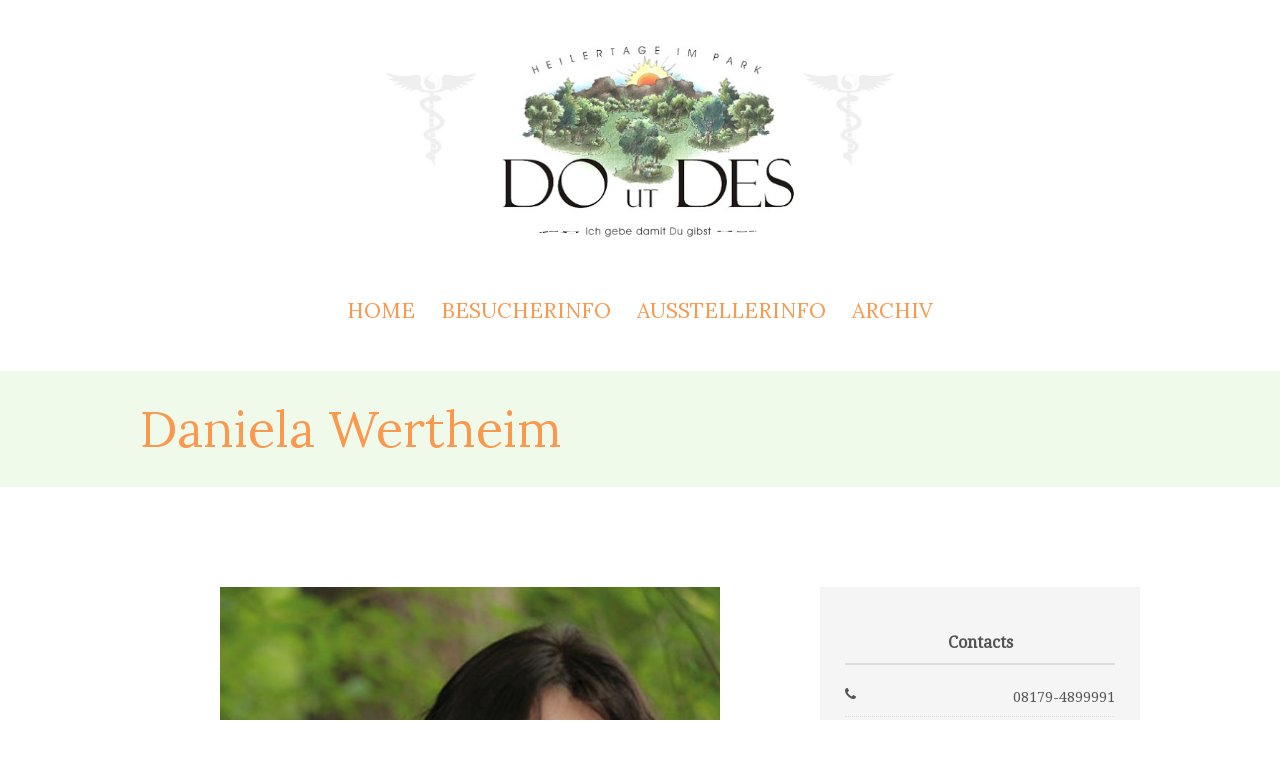

--- FILE ---
content_type: text/css
request_url: https://www.heilertage.de/wp-content/themes/sevilla/style/responsive.css?ver=6.8.3
body_size: 4016
content:
 	
@media only screen and (max-width: 1369px) 
{   
	.inner {max-width:1000px; width:100%;}
	#layout.block {max-width:1080px;}
	#page-sidebar-no-sidebar {width:100%; max-width:1000px;}
	#page-sidebar-right #content, #page-sidebar-left #content {width:700px;}
	#page-sidebar-right .sidebar, #page-sidebar-left .sidebar {width:280px;}
	#layout.block #headline.sl_transparent_header {max-width:1080px;}
	#layout.full-width .allslider_overlay {	left:50%;	max-width:1000px;margin-left:-500px;}
	.cylce_element_content {max-width:100%;}
} 

@media only screen and (min-width: 1370px) 
{
	.sidenav .full-width #page > *, .sidenav .full-width #page > * {margin-left:300px;}
	.sidenav.sidenavright .full-width #page > *, .sidenav.sidenavright .full-width #overheader { margin-right:300px;}
	.sidenav  .seven_mega_menu {left: 300px; }
	.sidenav.sidenavright .seven_mega_menu { right:300px;}
	.sidenav #before_headline {width:300px;}

	.sidenav .inner {max-width:1020px;}

	.sidenav #page-sidebar-right #content, .sidenav #page-sidebar-left #content {width:780px;}	
	.sidenav #page-sidebar-right .sidebar, .sidenav #page-sidebar-left .sidebar	{width:180px;}

	.sidenav #page-sidebar-no-sidebar {width:1020px; max-width:100%;}

	.sidenav #before_headline {margin-left:0 !important;}
	.sidenav.sidenavright #before_headline {margin-left:auto; margin-right:0 !important;}

	.sidenav #layout.block {margin-left:300px;margin-right:auto;max-width:980px;}
	.sidenav.sidenavright #layout.block {margin-left:0;margin-right:300px;}

	.sidenav #page, .sidenav #overheader {margin-left: 300px;}
	.sidenav.sidenavright #page, .sidenav.sidenavright #overheader {margin-left:auto; margin-right:300px;}
}

@media only screen and (max-width: 1059px) 
{   

	body.has_slider #header {position:static; width:auto; }
	body.has_slider #header > .inner {margin:0;width:100%; max-width:100%;}

	.move_up {margin-top:0 !important;}
	.main-inner  {padding-left:0px; padding-right:0px;} 
	#layout.block {width:100%; max-width:1060px;}
	#navleft {position:relative; margin:0px auto; margin-top:20px !important; top:0 !important;}
	#brand {padding-top:20px !important;}
	header.logo-left .main-menu > li > a, #headline.logo-left #menu > li > i, header.logo-right .main-menu > li > a, #headline.logo-right #menu > li > i {padding:20px; padding-top:20px !important; transform:none; -webkit-transform:none; -o-transform:none; -moz-transform:none;}
	header#headline.has_menu_description .main-menu > li > a > span {top:50% !important;}
	header.logo-left .main-menu > li > a, #headline.logo-left #menu > li > i, header.logo-right .main-menu > li > a, #headline.logo-right #menu > li > i {top:auto;}
	#layout.block .seven_mega_menu {margin-left:0; margin-right:0; width:100%;}
	#layout.block  #headline.sl_transparent_header {max-width:1060px;}

	#header_infoline {left: auto;right: auto;float: none;position: relative;margin: 0px auto;text-align: center;}
	#header_infoline span {display:inline;}
	#header_infoline span#info_news_rotator {position:static;} 

	.cart-contents {float: left;z-index: 9999999;position: relative;margin-left: -60px; margin-top:13px !important;  float: none;margin-bottom: 10px;bottom: 10px;}
	a.cart-contents:after {display:none; }

	span.info_line_posts {display: inline-block;width: 200px;margin-bottom: 10px;bottom: -20px; top:0;}

	#header_infoline {/* margin-left: -60px; */ display: inline-block;padding-right: 120px;} 
	body.non_transparent_responsive_header #before_headline {position:static !important;}
	#layout.full-width .allslider_overlay {	left:40px; margin-left:0;}
	header .inner, #brand, #navleft {display:block;}
	#navleft.woo_active {padding-right:0;}
}

@media only screen and (min-width: 1059px)  
	{ 
	/* SIDENAV */
	.sidenav .inner{	max-width:859px; padding-left:20px; padding-right:20px;}
	.sidenav #nav .inner {padding:0 !important;}
	.sidenav #page-sidebar-right #content, .sidenav #page-sidebar-left #content {width:609px;}	
	.sidenav #page-sidebar-right .sidebar, .sidenav #page-sidebar-left .sidebar	{width:200px;}

	.sidenav #page-sidebar-no-sidebar {width:859px; max-width:100%;}

	.sidenav .full-width #page > *, .sidenav .full-width #overheader {margin-left:200px;}
	.sidenav .full-width #page > #before_headline {margin-left:0px !important;}
	.sidenav.sidenavright .full-width #page > *, .sidenav.sidenavright .full-width #overheader {margin-left:0;margin-right:200px;}
	.sidenav.sidenavright .full-width #page > #before_headline {margin-right:0px !important;}

	.sidenav #layout.block {margin-left:200px;margin-right:auto; max-width:850px;}
	.sidenav.sidenavright #layout.block {margin-left:0;margin-right:200px;}

	.sidenav #before_headline  {position:fixed;left:0;top:0;height:100%;width:200px;margin-left:0;	z-index:333;box-shadow:0px 0px 10px rgba(0, 0, 0, 0.5);}
	.sidenav.sidenavright  #before_headline {left:auto;right:0;margin-left:auto;margin-right:0;}
	.sidenav #brand, .sidenav #navleft {float:none;position:relative;	top:auto !important;}
	.sidenav #brand {	float:left;}
	.sidenav #brand img {max-width:180px;}	
	.sidenav header ul.main-menu li {float:none;display:block;width:100%;margin-left:0;}
	.sidenav #headline {height:100%;}
	.sidenav ul#menu {height:auto;width:100% !important;}
	.sidenav ul.sub-menu {left:100%;top:0;margin-left:0;display:none;}
	.sidenav.sidenavright ul.sub-menu {left:auto;right:100%}
	.sidenav .sf-menu li:hover ul, .sidenav .sf-menu li.sfHover ul {left: 100% !important;top: 0 !important;}
	.sidenav.sidenavright .sf-menu li:hover ul, .sidenav.sidenavright .sf-menu li.sfHover ul {left:auto !important;right:100% !important;}
	.sidenav  .seven_mega_menu {left: 200px;width: 100%;width: 70vw;top: auto;	position:fixed;width:100%;width:calc(100% - 300px);height:auto; transform:translateY(-50%);  -moz-transform:translateY(-50%);  -webkit-transform:translateY(-50%);  -o-transform:translateY(-50%);}
	.sidenav.sidenavright .seven_mega_menu {left:auto;right:200px;}
	.sidenav #headline.logo-left.small_menu nav, .sidenav #headline.logo-right.small_menu nav {top:0;margin-top:0;}
	.sidenav #brand img {margin-left:10px;}

	.sidenav .header_add_content {position:static;  -webkit-transform:translateY(0); -moz-transform:translateY(0);-o-transform:translateY(0);transform:translateY(0); text-align:left;}

	.sidenav #page, .sidenav #overheader {margin-left: 200px;}
	.sidenav.sidenavright #page, .sidenav.sidenavright #overheader {margin-left:auto; margin-right:200px;}
 

	}


@media only screen  and (max-width: 849px) {
	#logo_1_container, #menu-main_container {width:auto; margin-left:auto; margin-right:auto; float:none; text-align:center; clear:both; margin-top:0;}
	.cycleslider .slider_overlay {display:none;}
}	

/* Tablet   */
@media only screen and (min-width: 768px) and (max-width: 1059px) 
{
	body #page .block-on-tablet {display:block; margin:30px auto; float:none; clear:both; text-align:center; }	
	.mega_headline h3 {font-size:100px;}
	header .main-menu > li > a {   transform:none; -webkit-transform:none; -moz-transform:none; -o-transform:none;}
	#brand {float:none;   margin:0px auto; text-align:center; margin:0px auto; padding:0; padding-bottom:20px; width:100%; }
	#brand img {margin:0px auto; margin-left:auto !important; }
	#menu {text-align:center; margin-top:0;  }
	#navleft {width:100%; float:none; max-width:100%; margin-bottom:0 !important;}
	header#headline.logo-right #navleft {float:none;}
 	#page-sidebar-no-sidebar, .footer-inner {width:96%; margin:0px 2%;} 
	.sidebar_top, .sidebar_body, .sidebar_bottom {background-image:none !important;}
	#navleft, #navright {width:auto; text-align:center;}
	#navleft .menu-main-container {padding-right:0px; margin-right:0px;}
	ul#menu > li >  span {display:none;}
	.alert span{line-height:140%;}
	.inner, #page {  width:100% !important;}
	.main-inner {width:90% !important; margin:0px auto;}
	.inner, .head-nav, .headline-breadcrumbs  {width:100% !important; }
	#nav {text-align:center;}
	#first-sidebar-left, .first-sidebar-left, #first-sidebar-right, .first-sidebar-right, #page-sidebar-left-right-content, #page-sidebar-right-content, #contact_left, #contact_right, #big-sidebar-left, #big-sidebar-right, #page-sidebar-left-left-content, #page-sidebar-right-right-content, #page-sidebar-left-content {  display:block; width:100%;}	
 

	#nivo-slider {max-width:740px !important;  }
	.slider-shadow-Type-1, .slider-shadow-Type-2, .slider-shadow-Type-3, .slider-shadow-Type-4, .slider-shadow-Type-5, .slider-shadow-Type-6, .slider-shadow-Type-7, .slider-shadow-Type-8, .slider-shadow-Type-9, .slider-shadow-Type-10, .slider-shadow-Type-11, .slider-shadow-Type-12, .slider-shadow-Type-13, .slider-shadow-Type-14, .slider-shadow-Type-15{background-image:none !important;} 
	.underfooter_custom, .underfooter_menu {float:none !important; width:100% !important;display:block;text-align:left !important;}
	.anythingslider, .anythingslider .panel {width:740px !important;}
	.anythingslider .panel img {width:100% !important; height:auto !important;}
	ul#cycle-nav-2 img {width:60px !important; height:30px !important;}
	.slideshow_roundabout ul {width:740px !important;}
	ul#responsive_menu , .toggle-responsive-menu {display:none ;}
	#navline {height:auto;}
	#navright {display:inline; float:right;}
	#sidebar-left-top, .sidebar-left-top, #sidebar-left-bottom, .sidebar-left-bottom, #sidebar-right-top, #sidebar-right-bottom, .sidebar-right-top, .sidebar-right-bottom {display:none;}
	#sidebar-left-body, .sidebar-left-body, #sidebar-right-body, .sidebar-right-body {background:none !important;}
	ul#menu li.menu-item {border-bottom:2px solid transparent;}
	.main-inner img {max-width:100% !important; height:auto !important;}

	#page-sidebar-right #content, #page-sidebar-left #content {width:70%;}
	#page-sidebar-right .sidebar, #page-sidebar-left .sidebar {width:25%; }
	#page-sidebar-right .sidebar {padding-left:5%;}
	#page-sidebar-left .sidebar {padding-right:5%;}

	.slideshow_default > .inner {max-width:650px !important;} 
}




/*  Tablet Portrait  */
@media only screen and (max-width: 767px) 
{
	
	.post_format_header_link, .post_format_header_quote {	font-size: 25px; line-height:inherit; font-weight: bold;}
	body #page .block-on-mobile {display:block; margin:30px auto; float:none; clear:both; text-align:center; }	

	.cylce_element_content {display:none;}
	.pricing_table ul li {width:100%; float:none;}
	.pricing_table > ul > li { margin-bottom:50px; margin-top:50px;}
	.sc_seamlessbox {width:100%; float:none;}
	.allslider_overlay {top: 40px;}

	#header_infoline span.info_line_posts {display:none; }	
	#header_infoline {padding-right:0;}

	.mega_headline h3 {display:none;}
	#brand {text-align:center !important;}
	.react_to_left {float:none; text-align:left; right:auto !important; left:0 !important; margin-left:0; position:relative; top:auto; margin-top:20px; margin-bottom:20px;}
	 .header_add_content.react_to_left {  text-align:center; margin-bottom:40px;}
	.react_to_right {float:none; text-align:right; left:auto; right:0; margin-right:0; position:relative; top:auto; }
 
	.sidebar ul > li:before, #footer ul > li:before {display:none;}
	#overheader .inner > div {display:block; float: none !important; width:100%; text-align:center; height:auto;}
	.pricing_table, .icon_menu {background:none !important; padding-bottom:0px;}
	#page-sidebar-right, #page-sidebar-left, #page-sidebar-no-sidebar, .footer-inner {width:96%; margin:0px 2%;} 
	.sidebar_top, .sidebar_body, .sidebar_bottom {background-image:none !important;}
	#brand {float:none; width:100%; display:block; text-align:center;	padding:0; margin:0px auto;}
	#brand img {float:none; margin:0px auto; margin-left:0px !important; }
	#navleft, #navright {width:auto; right:0;}
	a.carousel-nav-next {right:0px !important;}
	a.carousel-nav-prev {}
	.alert span{line-height:140%;}
	#nivo-slider {max-width:760px !important;}
	.inner, #page {max-width:100% !important;}
	.inner, .head-nav, .headline-breadcrumbs  {width:100% !important;}
	#first-sidebar-left, .first-sidebar-left, #first-sidebar-right, .first-sidebar-right, #page-sidebar-left-right-content, #page-sidebar-right-content, #contact_left, #contact_right, #big-sidebar-left, #big-sidebar-right, #page-sidebar-left-left-content, #page-sidebar-right-right-content, #page-sidebar-left-content {  display:block; width:100%;}	
 	#page-sidebar-left-right-content, #page-sidebar-right-content {width:100%;  }  
	.slideshow_roundabout ul {width:740px !important;}
	.anythingslider, .anythingslider .panel {width:740px !important;}
	.anythingslider .panel img {width:100% !important; height:auto !important;}
	.head_sector img, head_sector div {max-width:767px !important; height:auto !important;}  
	.slider-shadow-Type-1, .slider-shadow-Type-2, .slider-shadow-Type-3, .slider-shadow-Type-4, .slider-shadow-Type-5, .slider-shadow-Type-6, .slider-shadow-Type-7, .slider-shadow-Type-8, .slider-shadow-Type-9, .slider-shadow-Type-10, .slider-shadow-Type-11, .slider-shadow-Type-12, .slider-shadow-Type-13, .slider-shadow-Type-14, .slider-shadow-Type-15{background-image:none !important;} 
	.underfooter_custom, .underfooter_menu {float:none !important; width:100% !important;display:block;text-align:left !important;}
	#navline {height:auto;}
	#navright {display:inline; float:right;}
	#sidebar-left-top, .sidebar-left-top, #sidebar-left-bottom, .sidebar-left-bottom, #sidebar-right-top, #sidebar-right-bottom, .sidebar-right-top, .sidebar-right-bottom {display:none;}
	#sidebar-left-body, .sidebar-left-body, #sidebar-right-body, .sidebar-right-body {background:none !important;}
	ul#menu li.menu-item {border-bottom:2px solid transparent;}
	.main-inner img {max-width:100% !important; height:auto !important;} 
	ul#responsive_menu , .toggle-responsive-menu {display:none ;}
	#content, .sidebar {width:100% !important; float:none; margin:0px !important; padding:0px !important;}
	#sidebar-body {padding:0px !important;} 

	#layout.block #headline.sl_transparent_header {max-width:767px;}

	.footer-widget, .sc_column, .portfolio-lists-item-shortcode, .shortcode_posts, .one_half, .one_half_last, .one_third, .one_third_last, .two_third, .two_third_last, .one_fourth, .one_fourth_last, .three_fourth, .three_fourth_last, .one_fifth, .one_fifth_last, .woocommerce div.product div.summary, .woocommerce div.product div.images, .woocommerce ul.products li.product, .woocommerce-page ul.products li.product, .group-itemlist-2 > div, .group-itemlist-2 > div:nth-child(2n), .group-itemlist-2 > li, .group-itemlist-2 > li:nth-child(2n), .group-itemlist-3 > div, .group-itemlist-3 > div:nth-child(3n), .group-itemlist-2 > div:nth-child(2n) + div, .group-itemlist-3 > div:nth-child(3n) + div, .group-itemlist-3 > li, .group-itemlist-3 > li:nth-child(3n), .group-itemlist-4 > li, .group-itemlist-4 > li:nth-child(4n), .group-itemlist-4 > div, .group-itemlist-4 > div:nth-child(4n), .group-itemlist-4 > div:nth-child(4n) + div, .group-itemlist-5 > li, .group-itemlist-5 > li:nth-child(5n), .group-itemlist-5 > div, .group-itemlist-5 > div:nth-child(5n), .group-itemlist-6 > div, .group-itemlist-6 > div:nth-child(6n) + div, .group-itemlist-6 > li, .group-itemlist-6 > li:nth-child(6n), .sc_seamless_column {
		margin-right: 0;
		width: 100%;
		float: none;
		min-width:100%;
		max-width:100%;
	}
	#logo_1_container, #menu-main_container {width:auto; margin-left:auto; margin-right:auto; float:none; text-align:center; clear:both;  }
	#header > .inner {width:100% !important; max-width:100% !important;}
}

/* Mobile Landscape */
@media only screen and (min-width: 480px) and (max-width: 767px) 
{ 

	#page {width:100% !important; padding:0px !important;}
	.pricing_table, .icon_menu {background:none !important; padding-bottom:0px;}
	.single_team_contact_container {width:90%; margin:0px 5%;}
	
	.woocommerce div.product div.summary, .woocommerce div.product div.images, .woocommerce ul.products li.product, .woocommerce-page ul.products li.product, .group-itemlist-2 > div, .group-itemlist-2 > div:nth-child(2n), .group-itemlist-2 > li, .group-itemlist-2 > li:nth-child(2n), .group-itemlist-3 > div, .group-itemlist-3 > div:nth-child(3n), .group-itemlist-2 > div:nth-child(2n) + div, .group-itemlist-3 > div:nth-child(3n) + div, .group-itemlist-3 > li, .group-itemlist-3 > li:nth-child(3n), .group-itemlist-4 > li, .group-itemlist-4 > li:nth-child(4n), .group-itemlist-4 > div, .group-itemlist-4 > div:nth-child(4n), .group-itemlist-4 > div:nth-child(4n) + div, .group-itemlist-5 > li, .group-itemlist-5 > li:nth-child(5n), .group-itemlist-5 > div, .group-itemlist-5 > div:nth-child(5n), .group-itemlist-6 > div, .group-itemlist-6 > div:nth-child(6n) + div, .group-itemlist-6 > li, .group-itemlist-6 > li:nth-child(6n)	{margin-right:0;	width:100%;	float:none;}

	#page-sidebar-right, #page-sidebar-left, #page-sidebar-no-sidebar, .footer-inner {width:96%; margin:0px 2%;} 
	.sidebar_top, .sidebar_body, .sidebar_bottom {background-image:none !important;}
	.footer-inner > div:after {position:static; display:none; }
	.footer-inner > div {margin-bottom:30px;} 
	#footer .ContactsWidget p {display:inline-block; margin-right:25px;}
	#nav > .inner {width:100% !important;}
	#footer_menu {text-align:left;}
	#brand {float:none; position:static; margin:0px auto; padding:0; text-align:center;   padding-bottom:1px;}
	#brand img {  margin-left:auto !important;}
	#content, .sidebar {border:none !important;height:auto !important;}
	.sidebar {height:auto !important;}
	a.carousel-nav-next {right:0px !important;}
	a.carousel-nav-prev {}
	.alert span{line-height:140%;}
	#menu {margin-top:0px !important; text-align:center;}
	nivo-slider {max-width:450px !important;}
	.inner, #page {max-width:767px !important;}
	.inner, .head-nav, .headline-breadcrumbs, .anythingslider, .anythingslider .panel , .slideshow_roundabout ul {width:90% !important; margin:0px auto;}
	#first-sidebar-left, .first-sidebar-left, #first-sidebar-right, .first-sidebar-right, #page-sidebar-left-right-content, #page-sidebar-right-content, #contact_left, #contact_right, #big-sidebar-left, #big-sidebar-right, #page-sidebar-left-left-content, #page-sidebar-right-right-content, #page-sidebar-left-content {  display:block; width:100%;}	
 	#page-sidebar-left-right-content, #page-sidebar-right-content {width:100%;  }  
	.slideshow_roundabout ul {width:480px !important;}
	.slider-shadow-Type-1, .slider-shadow-Type-2, .slider-shadow-Type-3, .slider-shadow-Type-4, .slider-shadow-Type-5, .slider-shadow-Type-6, .slider-shadow-Type-7, .slider-shadow-Type-8, .slider-shadow-Type-9, .slider-shadow-Type-10, .slider-shadow-Type-11, .slider-shadow-Type-12, .slider-shadow-Type-13, .slider-shadow-Type-14, .slider-shadow-Type-15{background-image:none !important;} 
	.underfooter_custom, .underfooter_menu {float:none !important; width:100% !important;display:block;text-align:left !important;} 
	.anythingslider .panel img {width:100% !important; height:auto !important;} 
	ul#cycle-nav-2 img {width:60px !important; height:30px !important;} 
	#navline {height:auto;}
	#navright {display:inline;   text-align:right !important; }
	#sidebar-left-top, .sidebar-left-top, #sidebar-left-bottom, .sidebar-left-bottom, #sidebar-right-top, #sidebar-right-bottom, .sidebar-right-top, .sidebar-right-bottom {display:none;}
	#sidebar-left-body, .sidebar-left-body, #sidebar-right-body, .sidebar-right-body {background:none !important;}
	.main-inner img {max-width:100% !important; height:auto !important; float:left; }
	.group img {width:100%;}
	.main-inner {padding-left:3% !important; padding-right:3% !important;}
	.footer-widget, .sc_column, .portfolio-lists-item-shortcode, .shortcode_posts {width:50% !important; float:left;}
	.footer-widget {margin-left:0px !important; margin-right:0px !important;}
	.sc_column, .portfolio-lists-item-shortcode, .shortcode_posts {margin-right:0px !important;}
	.sidebar, #content {width:100% !important; float:none;}
	#sidebar-body {padding:0px !important;}
	#outer_brand {position:relative; width:90%; margin:0px auto;}
	#top_bar {padding-left:210px; overflow:hidden;}
	#navright {  }
	#navright > nav {float:none !important; position:relative;}
	#magic-line {display:none !important;}
	.mean-container .mean-nav > ul > li > a {width:100%; }
	#navleft {width:100%; text-align:center; float:none;} 
	ul#menu > li ul.sub-menu li, ul#menu > li ul.sub-menu li a { z-index:9999 ;} 
	ul#menu > li ul.sub-menu li {padding:0px;}
	ul#menu li span {display:none !important;} 
	.footer-widget, .sc_column, .portfolio-lists-item-shortcode, .shortcode_posts, .one_half, .one_half_last, .one_third, .one_third_last, .two_third, .two_third_last, .one_fourth, .one_fourth_last, .three_fourth, .three_fourth_last, .one_fifth, .one_fifth_last  {width:100% !important;}
 
	.portfolio-single .one_fourth {width:22% !important; margin-right:4% !important; }
	.portfolio-single .one_fourth_last {width:22% !important; margin-right:0% !important;}
	.menu-main-container {display:none} 
	#logo_1_container, #menu-main_container {width:auto; margin-left:auto; margin-right:auto; float:none; text-align:center; clear:both; margin-top:0;}
	#header > .inner {width:100% !important; max-width:100% !important;}
}


/* Mobile Portrait  */
@media only screen and (max-width: 479px) 
{
	.menu-main-container {display: none;}
	.allslider_overlay, #header_infoline, .cart-contents {display:none;} 
	ul#second_menu a {font-size:small;}
	#overheader *, #after_content *, .footer_addit * {text-align:center !important; float:none !important; /* margin-top:10px !important;*/} 
	.footer_addit p {height:auto;}

	#navleft {display:none; visibility:hidden;}
	.pricing_table, .icon_menu {background:none !important; padding-bottom:0px;}
	.single_team_contact_container {width:90%; margin:0px 5%;}
	#page-sidebar-right, #page-sidebar-left, #page-sidebar-no-sidebar, .footer-inner {width:96%; margin:0px 2%;}
	.sidebar_top, .sidebar_body, .sidebar_bottom {background-image:none !important;}
	.blogentry_aside {display:none;}
	.blogentry_right {padding:0;}
	.group-itemlist-2 > div, .group-itemlist-2 > div:nth-child(2n), .group-itemlist-3 > div, .group-itemlist-3 > div:nth-child(3n), .group-itemlist-4 > div, .group-itemlist-4 > div:nth-child(4n), .group-itemlist-4 > div:nth-child(4n) + div, .group-itemlist-2 > div:nth-child(2n) + div, .group-itemlist-3 > div:nth-child(3n) + div, .group-itemlist-2 > li, .group-itemlist-2 > li:nth-child(2n), .group-itemlist-3 > li, .group-itemlist-3 > li:nth-child(3n), .group-itemlist-4 > li, .group-itemlist-4 > li:nth-child(4n)	{margin-right:0;	width:100%;	float:none;}
	.footer-inner > div:after {position:static; display:none; }
	.footer-inner > div {margin-bottom:30px;}
	#footer ul > li > a {display:block;}
	#footer .ContactsWidget p {display:inline-block; margin-right:25px;}
	#footer_menu {text-align:left;}
	#nav > .inner {width:100% !important;}
	a.carousel-nav-next {right:0px !important;}
	a.carousel-nav-prev {}
	.alert span{line-height:140%;}
	#page {max-width:100%; margin:0px auto;}
	#nivo-slider {max-width:300px !important;   }
	.inner  {max-width:479px !important;}
	.inner, .head-nav, .headline-breadcrumbs, .anythingslider, .anythingslider .panel , .slideshow_roundabout ul {width:100% !important;}
	#first-sidebar-left, .first-sidebar-left, #first-sidebar-right, .first-sidebar-right, #page-sidebar-left-right-content, #page-sidebar-right-content, #contact_left, #contact_right, #big-sidebar-left, #big-sidebar-right, #page-sidebar-left-left-content, #page-sidebar-right-right-content, #page-sidebar-left-content {  display:block; width:100%;}	
 	#page-sidebar-left-right-content, #page-sidebar-right-content {width:100%;  } 
	#head_sector {background-image:none !important;}
	.slider-shadow-Type-1, .slider-shadow-Type-2, .slider-shadow-Type-3, .slider-shadow-Type-4, .slider-shadow-Type-5, .slider-shadow-Type-6, .slider-shadow-Type-7, .slider-shadow-Type-8, .slider-shadow-Type-9, .slider-shadow-Type-10, .slider-shadow-Type-11, .slider-shadow-Type-12, .slider-shadow-Type-13, .slider-shadow-Type-14, .slider-shadow-Type-15{background-image:none !important;} 
	.underfooter_custom, .underfooter_menu {float:none !important; width:100% !important;display:block;text-align:left !important;} 
	.anythingslider .panel img {width:100% !important; height:auto !important;}
	.head_sector img, head_sector div {width:439px; max-width:439px !important; height:auto !important;}
	ul#cycle-nav-2 img {width:60px !important; height:30px !important;} 
	#sidebar-left-top, .sidebar-left-top, #sidebar-left-bottom, .sidebar-left-bottom, #sidebar-right-top, #sidebar-right-bottom, .sidebar-right-top, .sidebar-right-bottom {display:none;}
	#sidebar-left-body, .sidebar-left-body, #sidebar-right-body, .sidebar-right-body {background:none !important;}
	.main-inner img {max-width:100% !important; height:auto !important;}

	.woocommerce div.product div.summary, .woocommerce div.product div.images, .woocommerce ul.products li.product, .woocommerce-page ul.products li.product, .group-itemlist-2 > div, .group-itemlist-2 > div:nth-child(2n), .group-itemlist-2 > li, .group-itemlist-2 > li:nth-child(2n), .group-itemlist-3 > div, .group-itemlist-3 > div:nth-child(3n), .group-itemlist-2 > div:nth-child(2n) + div, .group-itemlist-3 > div:nth-child(3n) + div, .group-itemlist-3 > li, .group-itemlist-3 > li:nth-child(3n), .group-itemlist-4 > li, .group-itemlist-4 > li:nth-child(4n), .group-itemlist-4 > div, .group-itemlist-4 > div:nth-child(4n), .group-itemlist-4 > div:nth-child(4n) + div, .group-itemlist-5 > li, .group-itemlist-5 > li:nth-child(5n), .group-itemlist-5 > div, .group-itemlist-5 > div:nth-child(5n), .group-itemlist-6 > div, .group-itemlist-6 > div:nth-child(6n) + div, .group-itemlist-6 > li, .group-itemlist-6 > li:nth-child(6n) {margin-right: 0;width: 100%;float: none;}

	.footer-widget {margin-left:0px !important; margin-right:0px !important;}
	.sc_column, .portfolio-lists-item-shortcode, .shortcode_posts {margin-right:0px !important;} 
	#brand img, #brand a {display:block;  margin:30px auto !important; text-align:center;} 
	#brand {padding:20px;}
	#social-header {float:none !important; }
	#social-header a {margin-left:10px; text-align:left !important;} 
	.slideshow_roundabout ul {width:150px !important;} 
	.footer-inner > div {float:none; width:100% !important; margin-right:0px !important; margin-bottom:30px;}
	.sidebar, #content {width:100% !important; float:none;}
	#sidebar-body {padding:0px !important;}
	input#s {min-width:10px !important; width:auto !important;}
	#headline .menu-main-container {display:none} 

	#footer ul > li > a, div.sc_posts_content {border-bottom:1px solid; padding-bottom:20px; padding-top:20px; margin-top:10px; margin-bottom:10px;}

	#layout.block #headline.sl_transparent_header {max-width:479px;}

	header #menu ul.sub-menu li, .seven_mega_menu ul.menu li {border-color:transparent; border-bottom:none !important;}
	#slideshow_header h2, #slideshow_header h3 { font-size:20px !important;}
	.cycle_element_content, .owl-item .cycle_element_content {max-width: 100%;top: 0;left: 0;margin-left: 0; text-align:center;}
	#logo_1_container, #menu-main_container {width:auto; margin-left:auto; margin-right:auto; float:none; text-align:center; clear:both; margin-top:0;}
	#header > .inner {width:100% !important; max-width:100% !important;}
}



/*  Tablet Portrait  */
@media only screen and (max-width: 979px) 
{

	.has_slider .mainsection > .inner {margin-top:0;}

	#headline.small_menu nav {height:auto;}
	header .main-menu > li > a:after {display:none;}
	#menu > li > ul.sub-menu {top:auto; display:none;} /* TOP 40 */
	header .main-menu > li > a {line-height:100%;  transform:none; -webkit-transform:none; -moz-transform:none; -o-transform:none;}
	.cylce_element_content {max-width: 100%;width: 100% !important;margin-left: 0; left:0; text-align:center;}
	#menu { margin-top: 0px !important;text-align: center; float:none; margin:0px auto; }
	#navleft {width:100%;text-align: center;float: none;max-width:none; }
	#header_info {float:none; top:0;text-align:center; width:100%;right:auto; max-width:none;}
	#nav {text-align:center;}
	#header_weather {display:inline-block; margin-bottom:10px;}
	#headline, #headline_bg {position:relative !important;}
	body.loaded #image_header .featured_image_description, body.loaded #image_header .featured_image_caption {width:100%; float:none; left:auto; margin-left:0;}
	.cycle_element {text-align:center;}
	.cycle_element h2, .cycle_element h3, .cycle_element a {font-size:16px; margin-left:0; left:0; width:100%; line-height:140%; }
	.cycle_element h2 span, .cycle_element h3 span, .cycle_element a span  {padding:10px 20px; display:inline-block;}
	.cycle_element a {margin-top:70px;}
	#image_header {text-align:center;}
	#image_header .featured_image_caption, #image_header .featured_image_description {font-size:16px; line-height:100%;}

	#layout.block #headline.sl_transparent_header {max-width:979px;}
} 


--- FILE ---
content_type: text/css;charset=UTF-8
request_url: https://www.heilertage.de/wp-content/themes/sevilla/7league/css/customcss.php?color_profile&post&ver=6.8.3
body_size: 2658
content:
/* COLOR PROILE:  */ .droid_serif {font-family: 'Droid Serif';} 
.lora {font-family: 'Lora';} 
.pt_sans {font-family: 'PT Sans';} 
 /* BEGINN AUTOSTYLES */ .pricing_heading {background:  rgb(93, 60, 94); }
.pricing_heading h3, .pricing_heading h4 {color: rgb(254, 254, 254); }
body {font-size: 15px; }
body {color: rgb(84, 84, 84); }
a {color: #FA984D; }
h1, a h1, h1 a {color: #FA984D; }
h2, a h2, h2 a {color: #FA984D; }
h3, a h3, h3 a {color: #FA984D; }
h4, a h4, h4 a {color: #FA984D; }
h5, a h5, h5 a {color: #FA984D; }
h6, a h6, h6 a {color: #FA984D; }
.element-logo img {height: 200px; }
header ul#menu > li > a, header ul#menu > li > i, .cart-contents {font-size: 21px; }
ul#menu ul.sub-menu  a {font-size: 14px; }
header .main-menu ul.sub-menu li a, header .main-menu ul.sub-menu li, ul#responsive_menu li a {color: rgb(255, 255, 255); }
header #menu ul.sub-menu {background-color: #FA984D; }
.mean-container .mean-bar, .mean-container .mean-nav {background-color: #FA984D; }
.mean-container .mean-bar, .mean-container .mean-bar:after, .mean-bar a, .mean-container a.meanmenu-reveal, .mean-container .mean-nav ul li a  {color: rgb(255, 255, 255); }
.mean-container .mean-bar:after {content: Menu; }
#head_line {background-color: #EFFAEA; }
#head_line h1 {font-size: 50px; }
#main > .inner, .mainsection > .inner, .maincontent {padding-top: 100px; }
#main > .inner, .mainsection > .inner, .maincontent {padding-bottom: 100px; }
.mainsection {font-size: 15; }
.mainsection {color: rgb(84, 84, 84); }
#footer, #footer_gradient {background-color: #EFFAEA; }
#footer {text-align: left; }
#footer {color: rgb(0, 0, 0); }
#copyright > div {padding-top: 70px; }
#copyright > div {padding-bottom: 70px; }





 



/* BEGINN NON AUTO STYLES */

body, .body_background, body.sevenleague, #cbackground  {    background-position:center center; }
body, .body_background, body.sevenleague, #cbackground  {}
#page { }
.ui-tabs-nav li a, h3.toggle-trigger, h3.accordion-trigger, .accordion h3 { font-size:15px;}


body, .body_color, body.sevenleague  { color:rgb(84, 84, 84); font-family: 'Droid Serif'   ; font-weight: normal; font-size:15px;}
a  { color:#FA984D; }
a:hover {}
a:visited { color:#FA984D;}
h1, a h1, h1 a, .tagline, .h1 {font-family: 'Lora'   ; font-weight: normal;   color:#FA984D ; }
h2, a h2, h2 a, .h2 {font-family: 'Lora'   ; font-weight: normal;   color:#FA984D ; }
h3, a h3, h3 a, .h3 {font-family: 'Lora'   ; font-weight: normal;   color:#FA984D ; }
h4, a h4, h4 a, .h4 {font-family: 'Lora'   ; font-weight: normal;   color:#FA984D ; } 
h5, a h5, h5 a, .h5 {font-family: 'PT Sans'   ; font-weight: normal;   color:#FA984D ; }
h6, a h6, h6 a, .h6 {font-family: 'PT Sans'   ; font-weight: normal;   color:#FA984D ; }

#overheader, .overheader_bg {     }
#overheader, .overheader_bg {}

#head_line, .head_line_background { background-color:#EFFAEA;    background-position:left top;; } 
#head_line h1, #head_line a h1, #head_line h1 a {  font-size:50px;   line-height:56px;}
#head_line h2, #head_line h2 a, #head_line a h2 {   }
 
.element-logo { margin-top:40px; margin-bottom:40px;}
#pagename { margin-top:40px;}
#pageslogan { margin-bottom:40px;}

body.has_slider header #menu {}

#header, #nav.one_page_fixed, .header_background {    ; }
#header, .header_background {}


header .main-menu > li > a, #header_infoline  {}

header .main-menu {font-family: 'Lora'   ; font-weight: normal;  font-size:21px;}
header#headline.has_menu_description .main-menu > li > a > span { top:21px;}
header.logo-left .main-menu > li > a, #headline.logo-left #menu > li > i, header.logo-right .main-menu > li > a, #headline.logo-right #menu > li > i {/*  margin-top:-10.5px; */}
#headline.logo-left #menu > li > i, #headline.logo-right #menu > li > i { margin-top:-10.5px;}

header.main-menu  .current-menu-item, .main-menu .current-menu-parent, .current-page-ancestor {}
header .main-menu li, header .main-menu a,  ul#responsive_menu a, .main-menu a:visited, .cart-contents, .cart-contents:hover {  } 
 
header .main-menu li:hover, header .main-menu li:hover > a {}
header .main-menu ul.sub-menu a { font-size: 14px ; font-family: 'Lora'   ; font-weight: normal;}
header .main-menu  ul.sub-menu  { background-color:#FA984D ;   }
.seven_mega_menu { background-color:#FA984D ;  color:rgb(255, 255, 255) ;  } 
ul.sub-menu::before { border-bottom-color:#FA984D;}
header .main-menu  ul.sub-menu li a, header .main-menu  ul.sub-menu li,  ul#responsive_menu li a { color:rgb(255, 255, 255) ;  }	

header .seven_mega_menu *, header .seven_mega_menu *:hover, header .seven_mega_menu li, header .main-menu li:hover .seven_mega_menu, header .main-menu li:hover .seven_mega_menu a, header .seven_mega_menu a,  header li:hover .seven_mega_menu li { color:rgb(255, 255, 255) ;  }
header .seven_mega_menu { font-size: 14px ; font-family: 'Lora'   ; font-weight: normal;}

header .main-menu  ul.sub-menu li a:hover { }
header #menu > li:hover {}
header ul.sub-menu li:hover {}
.mean-container .mean-bar:after { content:'Menu';}
.mean-container a.meanmenu-reveal span  { background-color:rgb(255, 255, 255);}
  
.allslider_overlay1 {}
.allslider_overlay2 {}
.allslider_overlay3 {}


#hero, .hero_background {    background-position:left top;; } 
#hero h2, #hero a h2, #hero  h2 a, #hero  .h2 {  font-size:60px;   line-height:66px;}
#hero h3, #hero a h3, #hero  h3 a, #hero  .h3 {  font-size:40px;   line-height:46px;}
#hero h2, #hero h3 { }
#hero h2 span, #hero h3 span { }


#main, .mainsection, .main_background  {    background-position:left top; }
#main, .mainsection, .main_color  {}
body.has_slider_gradient #hero:after {}


#content, .content_color  { color:rgb(84, 84, 84); font-family: 'Droid Serif'   ; font-weight: normal; font-size:15px;}
#content a  { color:#FA984D; }
#content a:hover { color:rgb(203, 92, 8);}
#content a:visited { color:#FA984D;}
#content h1, #content a h1, .tagline  {font-family: 'Lora'   ; font-weight: normal;   color:#FA984D; }
#content h1 strong {}
#content h2, #content a h2 {font-family: 'Lora'   ; font-weight: normal;   color:#FA984D; }

#content h3, #content a h3 {font-family: 'Lora'   ; font-weight: normal;   color:#FA984D; }
#content h4, #content a h4 {font-family: 'Lora'   ; font-weight: normal;   color:#FA984D; } 
#content h5, #content a h5 {font-family: 'Lora'   ; font-weight: normal;   }
#content h6, #content a h6 {font-family: 'Lora'   ; font-weight: normal;   }

 
#footer, .footer_background {  background-color: #EFFAEA ;   background-position:left top; }
#footer_gradient, .footer_background { background-color: #EFFAEA ;}
 

#footer, .footer_color /* , #footer p, #footer * */ { color:rgb(0, 0, 0); font-family: 'Droid Serif'   ; font-weight: normal;}
#footer a  { color:#FA984D; }
#footer a:hover { color:#FA984D;}
#footer a:visited { color:#FA984D;}
#footer h2, #footer a h2 {font-family: 'Lora'   ; font-weight: normal;   }
#footer h3, #footer a h3 {font-family: 'Lora'   ; font-weight: normal;   color:rgb(0, 0, 0); }
#footer h4, #footer a h4 {font-family: 'Lora'   ; font-weight: normal;   } 
#footer h5, #footer a h5 {   }
#footer h6, #footer a h6 {   }
#footer h3.widget-title { }

.scroll_top_button {}


#secondfooter, #copyright, .copyright_background {     background-position:left top; }
#secondfooter, #copyright, .copyright_background {}

#underfooter {}

.callout { color: #FA984D;}
.testimonial-lists-item-shortcode h5::before { border-left:12px solid transparent !important; }
.post-count-comments::after {} 
.toggle  h3.box { }
.toggle .box, .toggle .box + div { }
.toggle  h3.color {}
.toggle .color  { }
.toggle .color + div {  }
.accordion   h3.box {}
.accordion .box, .accordion .box + div {  }
::selection {}
.nivo-header .nivo-controlNav a.active, .cycle-content-navs a.activeSlide {}

.pricing_heading { border-top-color: #FA984D;}
.pricing_heading::after { border-top-color: #FA984D;}
.pricing_heading h3, .pricing_heading h4 { color: rgb(255, 255, 255); }
.pricing_heading { border-top-color:  rgb(93, 60, 94);}
.pricing_heading::after { border-top-color:  rgb(93, 60, 94);}
.pricing_heading h3, .pricing_heading h4 { color: rgb(254, 254, 254); }


.cart-contents em:after, a.biggerPhoto, .skillsprogress   {  background-color:#FA984D; color:rgb(255, 255, 255);} 
#filters a , .pagination a, .pagination span, .page-pagination span, .page-pagination a  {   color:#FA984D;} 

/* UI BG */
.flex-direction-nav a, .sc_appointment, .cbp_tmtimeline > li .cbp_tmicon, a.biggerPhoto:before, .div_portfolio_entry .lrs i,  .sc_button.custom, input.wpcf7-submit, .feature_box > div:first-child,  a.portfolio_entry_bigger_image, .portfolio-img a.biggerPhoto,   .nivo-header .nivo-controlNav a.active, .cycle-content-navs a.activeSlide, #ascrail2000 > div, .nivo-header .nivo-controlNav a:hover, .tagcloud a, .cycle-content-navs a:hover { background-color:#FA984D !important; color:rgb(255, 255, 255) !important;}
.sc_button.custom:hover, input.wpcf7-submit:hover {}

.owl-prev, .owl-next, .owl-prev i, .owl-next i { background-color:#FA984D !important; color:rgb(255, 255, 255) !important;}


.sc_splitheadline_left { border-color:#FA984D ;}

 
h1 em, h2 em, h3 em, h4 em, h5 em, h6 em { background-color:#FA984D !important; color:rgb(255, 255, 255) !important;}
 
.ui-color-as-background { background-color:rgb(255, 255, 255) !important;}
.ui-background-as-color { color:#FA984D !important;}

.button.shadow, .sc_button.shadow, input.shadow { box-shadow:0px 4px 0px rgba(0,0,0,0.4), 0px 4px 0px #FA984D;}

.woocommerce span.onsale, .woocommerce-page span.onsale, .woocommerce a.button, .button.alt, .woocommerce a.button.alt:hover, .woocommerce button.button.alt:hover, .woocommerce input.button.alt:hover, .woocommerce #respond input#submit.alt:hover, .woocommerce #content input.button.alt:hover, .woocommerce-page a.button.alt:hover, .woocommerce-page button.button.alt:hover, .woocommerce-page input.button.alt:hover, .woocommerce-page #respond input#submit.alt:hover, .woocommerce-page #content input.button.alt:hover
{
	 background-color:#FA984D !important; color:rgb(255, 255, 255) !important; text-shadow:none !important;
}
.woocommerce-message:before { background-color:#FA984D !important;}
.woocommerce-message { border-top: 3px solid #FA984D;}




.title_box .title_box_title, .title_box .title_box_title i {  background-color:#FA984D;  }
.title_box .title_box_title {  color:rgb(255, 255, 255);  }
.title_box_title, .title_box .title_box_title i  { background-color:rgb(255, 255, 255);}
.title_box_title, .title_box .title_box_title i  { color:#FA984D;}

 h1 strong, h2 strong, h3 strong, h4 strong, h5 strong, h6 strong, .tagline strong, [class*="icon-"], p.contact_widget + span {  color:#FA984D;  }
 
.callout { border-left: 4px solid #FA984D ;}
 
  
/* FOOTER SCROLLTOP */
#footer_scroll_top { background-color:#FA984D; color:rgb(255, 255, 255);}


img.alignleft, img.alignright, img.aligncenter {
    margin-bottom: 0px;
}
.alignleft, img.alignleft {
    display: inline;
    float: left;
    margin-right: 5px;
}
p {
    font-size: 14px;
    line-height: 21px;
}
 

--- FILE ---
content_type: text/css
request_url: https://www.heilertage.de/wp-content/themes/sevilla/style/default.css
body_size: 28449
content:
/*
** RESETS
*/

* { 
	margin: 0px;
	padding: 0px;
	-moz-box-sizing:border-box;
	-webkit-box-sizing:border-box;
	box-sizing:border-box;  
} 
body
{ 
	font-family:arial;
}
body.has_transition
{
	display:none; 
}
html.transition_in_atto
{
	background:#fff url(../images/wait.gif) center center no-repeat;
	height:100%;
}
.inner {
	max-width:100%;
}
#content table
{
	width:100%;
	border-spacing:0;
	border:1px solid #dcdcdc;
}
#content th
{
	border-bottom: 1px solid #C9C9C9;
	padding: 10px;
	font-weight:bold;
	background:#fafafa;
}
#content td
{
	border-bottom:1px solid #E7E7E7;
	padding:10px 5px;
}
caption, th, td 
{
	font-weight: normal;
	text-align: left;
}
#content table tr:hover
{
	background:rgba(243,243,243,0.5);
}
pre
{
	background: #fff; 
	margin-bottom: 20px;
	overflow: auto;
	padding: 10px;
	background: rgb(245, 245, 245);
}
.carousel li, li, ul.commentlist li, .ul.commenlist ul.children li, .template_ul li, .template_ol li, .flex-direction-nav li, ul.commentlist, .payment_li,   .flickr-widget > ul > li, #footer .PaymentWidget > div > ul > li, .seven_mega_menu ul > li
{
	list-style-type: none;
	margin-left: 0px;
	padding-left: 0px;
	padding:0;
	border: none;
}
p, div.toggle
{
	margin-bottom:20px;
}
p.custom_content_p {
	margin-bottom:0;
}
.shadow_box, address, .sc_image_text_box, table, #content iframe, .justi_gallery, pre, .ui-tabsvertical, nav#filter, ol#filters, embed, #masonry, .callout, #twitter_update_list, blockquote, .ui-tabs, div.accordion, .testimonal_entry_content, div.ui-tabs > div,  #footer aside, object, .carousel-container, .servicebox,  .bottom_margin
{
	margin-bottom:40px;
} 
ul li, .comment-body ul li, header .seven_mega_menu ul li
{
	list-style-type:square;
	padding-left:4px;
	margin-left:20px;
}
ol li
{
	padding-left:4px;
	margin-left:10px;
	list-style-type: decimal;
}   
ul.template_ul, aside ul, ol.template_ol, .seven_mega_menu ul
{
	margin:0px;
}
#content .carousel li,  .portfolio-single-details li, .sidebar ul li, #footer ul li, ul#term_list li, .maps_nav_inner ul li, .payment_li, #footer .PaymentWidget ul > li.flickr-widget  
{
	list-style-type: none ;
	margin-left: 0px ;
	padding-left: 0px  ;
	padding:0;
}
.seven_mega_menu ul.sc_menu.inline > li:after
{
	display:none;
}

th {
	text-align:left;
}	
td {
	vertical-align: top;
}
li {
	list-style-type: none;
	margin-left: 0px;
	padding-left: 0px;
}
dl {
	margin: 0px 10px;
}
dt {
	font-weight: bold;
}
dd {
	margin-bottom: 20px;
}
a { 
	color:inherit;
	text-decoration: none;
}
a img {
	border: none;
	vertical-align:bottom;
}
a.opacity-hover-bg {
	display:block;
}


img {
	max-width:100%;
	height:auto;
	vertical-align:bottom;
}

#map_canvas img, #cbackground img, .gmnoprint img {
	max-width:none ;
}
a:focus, *:focus { 
	outline: none;
}  

.pos_relative {
	position:relative;
}
.entry-content img {
	margin: 0 0 1.5em 0;
}
/*
** WORDPRESS REQUIRED STYLES
*/  
.post-password-form {
	background:#f5f5f5;
	border:1px solid #dcdcdc;
	max-width:500px;
	margin:100px auto;
	padding:50px;
	text-align:center;
}
.post-password-form p, .post-password-form input[type=submit] {
	margin-top:25px;
	margin-bottom:25px;
}
.sticky {
}
.wp-caption img {
	margin:0px;
	padding:0px;	
}
img[class*="align"], img[class*="wp-image-"] {
	padding:6px;
	margin:20px; 
}
img.alignleft, img.alignright, img.aligncenter {
	margin-bottom:20px;
}
img.alignright {
	margin-right:0px;
	padding-top:0px;
	margin-top:0px;
}
img.alignleft { 
	margin-left:0px;
	padding-top:0px;
	margin-top:0px;
}
img.aligncenter {
	margin:20px auto;
}
.alignleft, img.alignleft {
	display: inline;
	float: left;
	margin-right: 1.5em;
}
.alignright, img.alignright {
	display: inline;
	float: right;
	margin-left: 1.5em;
}
.aligncenter, img.aligncenter {
	clear: both;
	display: block;
	margin-left: auto;
	margin-right: auto;
}
.wp-caption {
	text-align: center;
	margin-bottom: 1.5em;
}
.wp-caption img {
	border: 0 none;
	margin: 0;
	padding: 0;
}
.wp-caption p.wp-caption-text {
	margin: 0;
}
.wp-smiley { 
	max-height: 1em;
	margin:0 !important;
}
.gallery dl {
	margin: 0; 
}
.gallery img
{
	width:96%;
	margin-bottom:2%;
	border:none !important;
	
}
.gallery-caption {
	margin:-1.5em 0 0 0;
} 

blockquote.left {
	float: left;
	margin-left: 0;
	margin-right: 20px;
	text-align: right;
	width: 33%;
}
blockquote.right {
	float: right;
	margin-left: 20px;
	margin-right: 0;
	text-align: left;
	width: 33%;
}


#wp-calendar {
	width:100%;
}
#wp-calendar td {
	text-align:center;
}
.wp-caption { 
	font-size:smaller;
}
img.alignnone {
	margin:0;
	padding:0;
}	
.wp-caption a {
	display:inline-table;
	margin-top:4px;
}
.wp-caption-text {
	padding-top:10px;
	padding-bottom:10px;
}
 
.gallery-caption { 
	font-family: Georgia, serif;
	font-size: 12px;
}
.bypostauthor {
}
.alignleft {
	display: inline;
	float: left;
	margin-right: 20px;
}
.alignright {
	display: inline;
	float: right;
	margin-left: 20px;
}
.aligncenter {
	clear: both;
	display: block;
	margin-left: auto;
	margin-right: auto;
}

.searchform {
	position:relative; 
}
#serviceline .searchform {
	top:10px;
}
.searchsubmit {
	position:absolute;
	top:7px;
	right:7px;
} 


/* WAITING PAGE */
#container.waitingpage
{ 
	margin-top:150px;
	overflow:initial;
} 

/*
** HTML ELEMTENS
*/
label
{
	display: block;
	margin-bottom: 10px;
	cursor:pointer;
}
input.custom
{
	background:inherit;
}
input[type=text], textarea {
	padding: 8px 4px;
}
input[type=submit], button, input[type=reset] {
	border: none;
	cursor: pointer;
}
input[type=radio] {
	margin-right:20px;
}
input[type=image] {
	line-height: 32px;
}
input[type=checkbox] {
	margin-right: 20px;
} 
.button {
	background: #f5f5f5; 
	color: #111;
	margin-top: 15px;
	padding: 2px 7px;
} 
input[type=submit],input[type=reset], a.button, button { 
	cursor: pointer;
	display: inline;
	display: inline-block;
	font-size: 12px;
	line-height: 100%;
	margin: 2px;
	margin-left:0px;
	margin-bottom: 15px; 
	outline: none;
	padding: .4em 1.5em .42em;
	text-align: center;
	text-decoration: none; 
	vertical-align: baseline;  
}
textarea {
	font-family: sans-serif;
	min-height: 80px;
}
textarea,  input[type=text], input[type=password], input[type=email], select, input[type=radio], input[type=checkbox] { 
	padding: 8px 8px;
}
textarea,  input[type=text], input[type=password], input[type=email], select { 
	border-radius: 2px; 
	max-width: 100%; 
	outline: none;
	border:none; 
	border:1px solid #eee;
}
textarea:focus, input[type=text]:focus, input[type=password]:focus, input[type=email]:focus, select:hover { 
	outline: none;
}
select {
	padding: 7px;
}
option {
	margin: 5px; 
}
blockquote {  
	padding: 20px;
	position: relative;
	z-index: 22;
	padding-left: 80px !important; 
	padding-right:80px !important;
	font-style: italic;
}
blockquote:before {
	position: absolute;
	content: "\f10d";
	font-family: FontAwesome;
	font-size: 50px;
	color: inherit;
	z-index: -1;
	left: 10px;
	top:0;
}
blockquote:after {
	position: absolute;
	content: "\f10e";
	font-family: FontAwesome;
	font-size: 50px;
	color: inherit;
	z-index: -1;
	right:25px;
	bottom:0;
}
blockquote * {
	color:inherit;
	line-height:100%;
}  
blockquote p { 
	margin-bottom:0px;
}
.quoteright {
	border-left: none !important;
	border-right: 1px solid #dcdcdc;
	float: right;
	margin: 0px 10px 10px 10px;
	width: 250px;
}
.quoteleft {
	float: left;
	margin: 0px 0px 0px 5px;
	width: 250px;
}
blockquote cite , .quoteleft cite , .quoteright cite {
	display: block;
	font-size: 12px;
	font-weight: bold;
	margin: 10px 0px;
	margin-bottom:0px;
} 
.maincontent:after, .clearfix, .clearafter
{
	content:"";
	display:table;
	clear:both;
}
p {
	margin-top:10px;
	margin-bottom:10px;
}
h1, h2, .sidebar h3, h3, h4, h5, h6 {
	margin-top:10px;	
	margin-bottom:10px;
}   
h1 em, h2 em, h3 em, h4 em, h5 em, h6 em {
	padding: 0 6px;
	margin: 0 6px 0 0;
	font-style: normal;
	text-transform: uppercase;
	display:inline-block;
} 
.tagline {
	text-align: center;
	margin-bottom: 40px;
	font-weight: normal; 
	font-size: 40px !important; 
	line-height: 46px !important;  
	text-transform: uppercase;
}
.tagline:after {
	content:""; 
	display:block;
	margin:40px auto;
	width:60px;
	height:0;
	border-bottom:1px solid #858585;
}
.tagline span {
	font-size: 17px;	
	margin-top:10px;
	line-height:100%;
	display: block;
	}
.tagline em {
	display: block;
	font-size: 15px;
	font-style: normal;
}

/* TRANSITIONS */
.trans04, .room_image_meta, .portfolio-img h3 a, .portfolio-img h3 a:after, .room_slideshow_container .next, .room_slideshow_container .prev, header ul.sub-menu li a, ul.sub-menu li, ul.sub-menu li a, ul.sub-menu li:hover, ul.sub-menu li:hover a, header ul.sub-menu li:hover > a, .cycle-navs li, .cycle-navs li:hover, .cycle-navs .activeSlide, .cycle-navs li:hover::after, .cycle-navs .activeSlide::after, .portfolio_entry_bigger_image, ol#filters li a, .lr, .lrs, .lrsg, .portfolio-img, .portfolio-img  img, .sc_image_link span, .sc_image_link img, .image_box a span, a.social_media, .clients_entry_img > div, .clients_entry_img a > div, a.button, .sc_button, .flex_carousel .flex-viewport li,  #serviceline .s, .admin_notice i.icon-info + em, .tagcloud a, .portfolio-img a.prettyPhoto, .portfolio-img a.biggerPhoto, .image_box a img, .pricing_table > ul > li.non_highlight:hover, .pricing_table > ul > li.highlight:hover, .team_entry_img img, .team_entry_div, .callout, .carousel-container:hover a.carousel-nav-next {
	transition:0.4s;
	-o-transition:0.4s;
	-moz-transition:0.4s;
	-webkit-transition:0.4s;
}
.trans08, #brand img, .cycle-navs, .head_sector:hover .cycle-navs, .cycle-navs:hover, #slidehsow_cycle:hover  + .cycle-navs {
	transition:0.8s;
	-o-transition:0.8s;
	-moz-transition:0.8s;
	-webkit-transition:0.8s;
}
.trans15, .aSlide h3 {
	transition:1.5s;
	-o-transition:1.5s;
	-moz-transition:1.5s;
	-webkit-transition:1.5s;
}
.trans1, header .main-menu ul li ul li, .aSlide h2, .aSlide h3, .aSlide p, .aSlide a, #nivo-slider:hover .nivo-caption, .nivo-caption, .flex-viewport {
	transition:1s;
	-o-transition:1s;
	-moz-transition:1s;
	-webkit-transition:1s;
}
.trans2, #image_header .featured_image_description {
	transition:2s;
	-o-transition:2s;
	-moz-transition:2s;
	-webkit-transition:2s;
}
.trans05,  .sc_service_box , .sc_service_box > div > *, .sc_service_box i, .sc_service_box h3 , .portfolio-img:after,  #footer ul > li > a, header .main-menu, .left ul.sisters li a,   .left ul li a, .sidebar li.recentcomments, .right ul.sisters > li > a, ul.sisters > li > a, ul.menu > li > a, .right ul > li > a, .sly_textoverlay, .frame ul li, .quickgallery-item img, .sc_ticker, .servicebox, .pricing_table > ul > li, .carousel_caption, .carousel a.carousel_show_more, .carousel a.carousel_show_bigger, .carousel li:hover > div   a.carousel_show_more, .carousel li:hover > div  a.carousel_show_bigger, .carousel li:hover > div .carousel_caption, .ix:hover, .iprev:hover, .inext:hover, #prevslide:hover,  #nextslide:hover  {
	transition:0.5s;
	-o-transition:0.5s;
	-moz-transition:0.5s;
	-webkit-transition:0.5s;
}
.trans0, .sc_service_box > div > p {
	transition:0s;
	-o-transition:0s;
	-moz-transition:0s;
	-webkit-transition:0s;

}

#page #logo_container, #page .logo_element {
	margin-top:30px;
	margin-bottom:30px;
}
/* SOME HACKS */
.clear {
	clear: both; 
}
.fright {
	float:right !important;
}
.fleft {
	float:left;
}
.text-right {
	text-align:right;
}
.text-center {
	text-align:center;
}
.div-20 {
	height:20px;
}
.display-none {
	display:none;
	visibility:hidden;
}
aside > ul.sisters:empty {
	display:none;
}
a.prettyPhoto, img.opacity-hover {
	vertical-align:bottom;
}
.radius50 {
	-webkit-border-radius:50%;
	-moz-border-radius:50%;
	border-radius:50%;
	-o-border-radius:50%;
	-ms-border-radius:50%;
}
#ajax-loader {
	position:absolute;
	width:100%;
	height:100%;
	top:0;
	left:0;
	background:url(../images/loader.gif) center center no-repeat;
}
.image-load {
	background: url(../images/loader.gif) center center no-repeat;
}
.position_relative {
	position:relative;
}
.block {
	display:block !important;
}
.fl {
	float:left;
}
.fr {
	float:right;
}
.spanleft {
	float:none;
	clear:both;
	display:inline-block;
}
.spanright {
	float:right;
	display:inline-block;
	text-align:right;
}
.element-Content > .inner, .element-Content > .softinner , .element-SimpleFooter, .element-Footer, .element-Div {
	padding-top: 60px;
	padding-bottom: 60px; 
}
.hover_cover {
	width:100%;
	height:100%;
	position:absolute;
	top:0;
	left:0;
	opacity:0;	
}
div:hover > .hover_cover {
	opacity:1;
}
/* ADMIN NOTICE */

.admin_notice {
	position:absolute;
	top:20px; 
	display:inline-block;
	z-index:999999;
	line-height:140%;
}
.admin_notice i.icon-info {
	color: #F00 !important;
	border: 2px solid #F00;
	border-radius: 100%;
	width: 22px;
	height: 22px;
	display: inline-block;
	line-height: 20px;
	position: relative;
	text-align: center;
	font-weight:bold;
	-webkit-animation: anm 2s infinite;  
  	-moz-animation: anm 2s infinite;  
	-o-animation: anm 2s infinite;  
	animation: anm 2s infinite;  
}
.admin_notice i.icon-info + em {
	position:absolute;
	top:20px;
	left:-50%;
	width:250px;
	height:auto; 
	visibility:hidden;
	font-style:normal;
	font-size:smaller;
	background:#fff;
	padding:6px;
	line-height:140%;
	border-radius:4px;
	border:1px solid #999;
	box-shadow: 0px 2px 6px -2px rgba(0, 0, 0, 0.5);
	text-align:left;
	color:#000 !important;
	top:50px; 
	opacity:0;
	display:none;
}
.admin_notice.top i.icon-info + em {
	bottom:50px;
	top:auto;
}
.admin_notice i.icon-info + em a {
	text-decoration:underline;	
	color:#000 !important;
}
.admin_notice i.icon-info + em:before {
	position: absolute;
	top: -12px;
	left: 9px;
	border-bottom: 11px solid #9C9C9C;
	border-right: 11px solid rgba(0, 0, 0, 0);
	border-left: 11px solid rgba(0, 0, 0, 0);
	content: "";
	width: 0;
	height: 0;
}
.admin_notice i.icon-info + em:after {
	position:absolute;
	top:-10px;
	left:10px;
	border-bottom:10px solid #fff;
	border-right:10px solid transparent;
	border-left:10px solid transparent;
	content:"";
	width:0;
	height:0;
}
.admin_notice.top i.icon-info + em:before {
	position: absolute;
	bottom: -12px;
	top:auto;
	left: 9px;
	border-top: 11px solid #9C9C9C;
	border-right: 11px solid rgba(0, 0, 0, 0);
	border-left: 11px solid rgba(0, 0, 0, 0);
	border-bottom:none;
	content: "";
	width: 0;
	height: 0;
}
.admin_notice.top i.icon-info + em:after {
	position:absolute;
	bottom:-10px;
	top:auto;
	left:10px;
	border-top:10px solid #fff;
	border-right:10px solid transparent;
	border-left:10px solid transparent;
	border-bottom:none;
	content:"";
	width:0;
	height:0;
}
.admin_notice:hover i.icon-info + em { 
	visibility:visible;
	opacity:1;
	display:block;
	top:20px;
}
.admin_notice.top:hover i.icon-info + em { 
	visibility:visible;
	opacity:1;
	bottom:20px;
	top:auto;
}
.admin_notice hr {
	margin:10px 0;
}
@-webkit-keyframes anm 	{
	0%   { opacity: 0.2; }
	50% {opacity:1;}
	100% { opacity:0.2; }
	}
@-moz-keyframes anm 	{
	0%   { opacity: 0.2; }
	50% {opacity:1;}
	100% { opacity: 0.2; }
	}
@-o-keyframes anm 	{
	0%   { opacity: 0.2; }
	50% {opacity:1;}
	100% { opacity: 0.2; }
	}
@keyframes anm 	{
	0%   { opacity: 0.2; }
	50% {opacity:1;}
	100% { opacity: 0.2; }
	}



/*
** LAYOUT STYLING
*/ 

 
.page-template-page-no-content-php .mainsection > .inner {
	padding:0 !important;
}
  

/* IMAGES WITH BORDER AND SHADOW */

.sidebar aside, .shadow_box, .widget_posts_left, .category-item-img, .googlemap, .quickgallery-item, #gallery-info .gallery_shadow_box, .div_portfolio_entry, .team_entry_div, .testimonial_entry_content, .clients_entry_div, .comment, .room_slideshow_container {
	position:relative;
	z-index:10; 
}
 .shadow_box > *, .widget_posts_left img, .category-item-img img, .googlemap > div, .quickgallery-item > div:first-child, #gallery-info .gallery_shadow_box, .portfolio-img, .team_entry_img,   .clients_entry_img, .comment-body, .room_slideshow_container > div { 
	background:#fff; 
}
#container {
	width: 100%;
	height:100%;
	position:relative; 
	z-index:2; 
} 
#page {  
	clear:both;
	margin-left:auto;
	margin-right:auto; 
	position:relative;
}
#over_content, #after_content {
	padding:40px;
} 
#cbackground {
	width:100%; 
	height:100%; 
	position:fixed; 
	top:0;
} 
.inner {
	margin: 0px auto;
	width:100%;
	max-width:1200px;
}  
.softinner {
	padding-left:40px;
	padding-right:40px;
	width:auto;
}
.mainsection > .inner, #main > .inner {  
	padding:40px 0;
}
.mainsection {
	position:relative; 
	padding-top:0px; 
}  
  .accordion h3,  .toggle-trigger, .ui-tabs-nav li a {
	background: rgb(255,255,255); 
 
}
 
#head_line {   
	position:relative; 
	padding-top:30px;
	padding-bottom:30px; 
}
#head_line.center {
	text-align:center;
}
#head_line.right {
	text-align:right;
}
.headline_additional_content, .header_add_content {
	right:0;
	-webkit-transform:translateY(-50%);
	-moz-transform:translateY(-50%);
	-o-transform:translateY(-50%);
	transform:translateY(-50%);
	position:absolute;
	top:50%;
}
#head_line.left .softinner .headline_additional_content {
	right:40px;
}
#head_line.right .softinner .headline_additional_content {
	left:40px;
}
 .header_add_content {
	text-align:right;
}
#head_line.right .headline_additional_content {
	right:auto;
	left:0;
}
#head_line.center .headline_additional_content {
	right:auto;
	left:50%;
	margin-left:-50%;
	position:relative;	
	top:auto;
	width:100%;
} 
#head_line input.s, .header_add_content input.s {
	margin-bottom:0;
}
#head_line .inner {
	position:relative;
}
.after_headline_content, .before_headline_content {
	padding:10px 0;	
}  
#head_line .head_line_left {
	width:55%;
	float:left;
}
#head_line h1 {  
	margin: 0px auto; 
	padding-top:0; 
	font-weight:normal;
} 
#head_line h2 { 
	line-height:initial !important;  
	font-size:18px; 
}
#head_line h1 + h2 {
	margin-bottom:0 !important;
}
#head_line.sec h1 {
	margin-top:0px;
} 
.head_line_right p {
	margin-bottom:0px;
}
#head_line .head_line_right {
	width:35%;
	float:right;	
	margin-top:21px;
	text-align:right;
}
#head_line div.sec p {
	margin-top:20px !important;
	text-align:right;
	margin-bottom:0px;
}   
ul#responsive_menu {
	display:none;
}
#layout.block #headline.sl_transparent_header {
	max-width:1280px;
}
#page #brand, #page #logo_container {
	margin-top:30px;
	margin-bottom:30px;
}
#brand a, #logo_container a {
	color:inherit;
} 
#pagename, #pageslogan {
	margin-bottom:8px;
	font-size:20px;
	margin-right:40px; 
	font-weight:bold;
	line-height:100%;
} 
.main-inner {
	clear:both;
	padding:30px;
	padding-bottom: 60px;
	padding-top:40px;
	position:relative; 
	z-index:9;
	border-bottom:3px double;
} 
.Cycle #navline {
	background:rgba(68, 68, 68, 0.45) !important;
}
.Cycle #nav_gradient {
	background:none !important;
} 
#footer {   
	clear:both; 
	position:relative;    
} 
.footer-inner + div.underfooter {
	margin-top:20px;
	padding-top:20px;
	border-top:1px solid;
}
#footer .ContactWidget input, #footer .ContactWidget textarea {
	background:none;
}
#footer ul.menu > li:before {
	top: 20px;
}
#footer .widget_posts_li {
	padding-top:0px;
} 
#secondfooter a.social_media {
	width:20px;
	height:20px;
	background-size:20px;
	background-position:center center;
	margin-bottom:0;
}	
.footer_addit {
	padding:25px 0;
	border-bottom:1px solid;
}
.footer_addit p {
	margin-bottom: 0;
	line-height: 32px;
	height: 32px;
}
.footer-inner + .footer_addit {
	border-bottom:0;
	border-top:1px solid;
}
#footer aside {
	margin-bottom:30px;
} 
#footer ul > li { 
	position:relative;
}
#footer ul > li > a { 
	display:block;
	padding: 8px 10px;  
	padding-left:0; 
	padding-left:20px;
}
#footer ul > li:first-child a {
	padding-top:0;
}
#footer ul > li:first-child:before {
	margin-top:-12px;
}
#footer ul > li > a:hover {
	padding-left:26px;
}
#footer ul > li:first-child {
	border-top:none;
}	
#footer ul > li:last-child {
	border-bottom:none;
}
#footer .one_fourth, #footer .one_fourth_last, .footer-inner > div {
	padding-bottom:0px !important; 
	position:relative;
}  
.footer-inner > div > aside:last-child {
	margin-bottom:0px !important;
}
#footer .widget-title {  
	margin-bottom:17px;   
}
#footer aside:last-child {
	margin-bottom:0;
}
.widget-title:empty {
	display:none;
}

.load-img img {
	opacity: 0;
} 
.room_slideshow  {
	min-height:300px;
}
.room_slideshow.cycle_loaded {
	min-height:auto;
}
.room_slideshow > div a > img {
	display:none;
	width:100%;
}
body.loaded .room_slideshow > div a > img {
	display:block;
}
.room_slideshow > div:first-child img {
	display:block;
}
.room_slideshow_container {
	margin-bottom:40px;
	position:relative;
}
.room_slideshow > div  {
	margin: 0px auto;
	text-align: center;
	width: 100% !important; 
}
.room_slideshow_nonauto > div > div {
	display:none;
}
.room_slideshow_nonauto > div > div:first-child {
	display:block;
} 
.room_slideshow_container .next, .room_slideshow_container .prev {
	position:absolute;
	top:50%;
	width:40px;
	height:40px;	
	margin-top:-20px;
	background:rgba(0,0,0,0.2) url(../images/gnext.png) center center no-repeat;
	right:10px;
	text-indent:-9999px;
	z-index:199;
}
.room_slideshow_container:hover .next, .room_slideshow_container:hover .prev {
	background-color:rgba(0,0,0,0.8);
}
.room_slideshow_container .prev {
	left:10px;
	background:rgba(0,0,0,0.2) url(../images/gprev.png) center center no-repeat;
}
.room_slideshow {
	margin:0px auto;
	overflow:hidden;
	height:auto;
}
.roomslider_nav  {
	text-align:center;
	padding:4px;
	position:absolute;
	bottom:4px;
	z-index:99;
	width:100%;
}
.roomslider_nav li {
	display:inline-block !important; 
	padding:4px;
	padding-bottom:0; 
	line-height:100% !important;
}

.roomslider_nav li img {
	display:inline-block;
	opacity:0.4;
	max-width:50px;
}
.roomslider_nav li.activeSlide img {
	opacity:1;
}
.roomslider_nav li a {
	display:inline-block;
}
.roomslider_nav .activeSlide a {
	background:none;
} 

/* QUICKGALLERY TEASER */

.quickgallery-teaser-3 .quickgallery-item  {
	width:24%; 
	margin-right:1%;
	margin-left:1%;
	float:left;
	margin-bottom:1%;
}
.quickgallery-teaser-3 .first_img {
	width:49.5%;
	float:left;
	margin-left:0;
	margin-right:0.5%;
}
.quickgallery-teaser-3   > div:nth-child(3n), .quickgallery-teaser-3   > div:nth-child(5n) {
	margin-right:0;
	margin-left:0;
}


/* GRID LAYOUTS */

.group-itemlist-2 > div.clear, .group-itemlist-3 > div.clear, .group-itemlist-4 > div.clear {
	margin-bottom:0;
	height:0;
}
.group-itemlist-2 > div {
	width:48%;
	margin-right:4%;
	margin-bottom:4%;
	float:left;
}
.group-itemlist-2 > div:nth-child(2n) {
	margin-right:0%;
}
.group-itemlist-3 > div {
	width:30%;
	margin-right:5%;
	margin-bottom:5%;
	float:left;
}
.group-itemlist-3 > div:nth-child(3n) {
	margin-right:0%;
}
.group-itemlist-4 > div {
	width:22%;
	margin-right:4%;
	margin-bottom:4%;
	float:left;
}
.group-itemlist-4 > div:nth-child(4n) {
	margin-right:0%;
}
.group-itemlist-4 > div:nth-child(4n) + div, .group-itemlist-2 > div:nth-child(2n) + div, .group-itemlist-3 > div:nth-child(3n) + div {
	clear:both;
}
.group-itemlist-2 > li {
	width:49%; 
	float:left;
}
.group-itemlist-2 > li:nth-child(2n) {
	margin-right:0%;
}
.group-itemlist-3 > li { 
	width:32%; 
	float:left;
}
.group-itemlist-3 > li:nth-child(3n) {
	margin-right:0%;
}
.group-itemlist-4 > li {
	width:24%;
	float:left;
}
.group-itemlist-4 > li:nth-child(4n) {
	margin-right:0%;
}
.page-template-gallery-grid-php #content p:empty {
	display:none;
}

/*
** THE NAVIGATION
*/  
#menu li i {
	color:inherit; 
	margin-right:5px;
	font-size:smaller;
}
nav li:hover > a+ ul {
	display: block !important;
	visibility: visible !important;
} 
header.logo-left .main-menu > li > a,  #headline.logo-left #menu > li > i, header.logo-right .main-menu > li > a, #headline.logo-right #menu > li > i { 
	top:50%;
	padding-top: 0 !important;
	padding-bottom: 0;
	height: 50%;
	margin-top: 0px;
}  
header .main-menu li:hover {
	position:relative;
	z-index:99999;
} 
header ul#menu > li > i {
	line-height:inherit;
	padding-top:20px;
}
#headline.has_menu_description   ul#menu > li > i {
	font-size:23px;
	margin-top:3px;
}
#headline.has_menu_description  .main-menu > li > i + a, #headline.has_menu_description  .main-menu > li > i + a > span {
	padding-left:44px;
}

header ul#menu i + a {
	padding-left:27px;
}

header .c2 > .sub-menu { 
	width:280%;
	min-width:402px;
}
header .c2 > .sub-menu li {
	float:left !important;
	width:200px; 

}
header .c3 > .sub-menu {
	-webkit-column-count: 3;
	-webkit-column-gap: 1px; 
	-moz-column-count:3;
	-moz-column-gap: 1px; 
	column-count: 3;
	column-gap: 1px; 
	min-width:606px; 
} 

#menu > li:first-child {
	border-left:none;
}
#menu > li:last-child {
	border-right:none;
}  
header ul.sub-menu li.has-submenu:after {
	content:"\f105";
	position:absolute;
	right:12px;
	top:10px; 
	font-family:fontawesome;
}
header ul.sub-menu li a { 
	padding-left:20px;
} 
header ul.sub-menu li:hover > a { 
	padding-left:36px  !important;
} 
.mnav {
	width:90%;
	margin-top:25px;
}
header .main-menu {
	clear: both;
	display: block;     
}
#header > .inner, #header > .softinner {
	position:relative;
}
header .main-menu > li > a > span {
	line-height: 13px !important;
	top: 37px;
	z-index: 9999999999;
	position: absolute;
	margin: 0px auto;
	width: 100%;
	display: none;
	text-transform: uppercase;
	font-size: 10px;
	left: 0;
	padding-left: 20px;
	text-align: left;
	font-weight: normal; 
}
header .main-menu > li i + a > span {
	padding-left:28px;
}
header#headline.has_menu_description .main-menu > li > a {
	padding-bottom:33px;
}
header#headline.has_menu_description .main-menu > li  > a > span {
	display:inline-block;
} 
header .main-menu ul {
	list-style: none;
	padding-left: 0;
}
header .main-menu li, ul.sub-menu, header .main-menu > li { 
	position: relative;   
} 
header .main-menu a { 
	display: block; 
	text-decoration: none;
} 
header .main-menu ul li:hover > ul {
	display: block;
} 
header .main-menu ul.sub-menu li a { 
	margin: 0px;
	padding: 10px;
	padding-left: 32px;
}  

/* MEGA MENU */
li.static-item {
	position:static;
}
.seven_mega_menu {
	text-align:left;
	margin-top:0;
	position:absolute;
	top:100%;	
	width:100%;
	left:0;
	padding:20px;
	padding-bottom:0;
	display:none; 
	background:#fff; 
	z-index:9999;
}
#layout.block .seven_mega_menu {
	width:100%;
	width:calc(100% + 80px);
	margin-left:-40px;
	margin-right:-40px;	
}
header .seven_mega_menu ul {
	margin:0;
	padding:0;
	position:static !important;
	display:block;
	opacity:1;
	left:0; 
	top:0;
}
header .seven_mega_menu ul li {
	color:initial;
	line-height:initial;
	background:initial;
	margin-left:initial;
	padding-left:initial;
	display:list-item !important;
	list-style:none;
	padding:10px;
}  
header .seven_mega_menu ul > li > a {
	position:relative; 
	padding:0px;
	padding-left:14px;
}
header .seven_mega_menu ul > li > a:before {
	content:"\f105";
	font-family:FontAwesome;
	position:absolute;
	left:0;
	font-size:10px;
}
li:hover > a + .seven_mega_menu {
	display:block;
}
li.static-item {
	position:static;
}


/* RESPONSIVE MENU */
.mean-container .mean-bar:after {
	position:absolute;
	left:0;
	top:0;
	padding:5px;
	content:"";
	padding:10px;
	
} 
.mean-bar ul#menu li i {
	display:none;
}
.mean-bar ul#menu li span {
	display:none;
}
.mean-bar .sub-menu {
	display:block !important;
}
.mean-bar ul li {
	float:none;
	display:block;
	position:static;
	width:100%;
}
.mean-bar ul.sub-menu {
	display:block;
	visibility:visible;
	width:100%;
	position:static;
	background:none !important;
}
.mean-bar ul.sub-menu a {
	padding: 1em 10% !important;
}
a.meanmenu-reveal {
	display: none;
}
.mean-container .mean-bar {  
	width: 100%;
	position: relative;
	background: #0c1923;
	padding: 4px 0;
	min-height: 33px;
	z-index: 999999;
}
.mean-container a.meanmenu-reveal {
	width: 30px;
	height: 22px;
	padding: 9px 7px 18px 4px;
	position: absolute;
	top: 0;
	right: 0;
	cursor: pointer;
	color: #fff;
	text-decoration: none;
	font-size: 16px;
	text-indent: -9999em;
	line-height: 22px;
	font-size: 1px;
	display: block;
	font-family: Arial, Helvetica, sans-serif;
	font-weight: 700;
	display:block;
	width:100%;
	z-index:222;
	text-align:right !important;
}
.mean-container a.meanmenu-reveal span {
	display: block;
	background: #fff;
	height: 3px;
	margin-top: 3px;
	width:20px;
	float:right;
	clear:both;	
	
}
.mean-container .mean-nav  {
	width: 100%;
	background: #0c1923;
	margin-top: 33px;
}
.mean-container .mean-nav ul  {	
	padding: 0;
	margin: 0;
	width: 100%;
}
.mean-container .mean-nav ul li a  {
	display: block;
	float: left;
	width: 100%;
	padding: 1em 5%;
	margin: 0;
	text-align: left;
	color: #fff;
	border-top: 1px solid #383838;
	border-top: 1px solid rgba(255,255,255,0.5);
	text-decoration: none;
	text-transform: uppercase;
}
.mean-container .mean-nav > ul > li:first-child > a { 
	border: none; 
}
.mean-container .mean-nav ul li li a {
	width: 100%;
	padding: 1em 10%;
	border-top: 1px solid #f1f1f1;
	border-top: 1px solid rgba(255,255,255,0.25);
	opacity: 0.75; 
	filter: alpha(opacity=75);
	text-shadow: none !important;
	visibility: visible;
}
.mean-container .mean-nav ul li li li a { 
	padding: 1em 15%;	
	clear:both;	
	float:none;
}
.mean-container .mean-nav ul li li li li a {
	width: 60%;
	padding: 1em 20%;
}
.mean-container .mean-nav ul li li li li li a {
	width: 50%;
	padding: 1em 25%;
}
.mean-container .mean-nav ul li li:first-child a {
	border-top: 1px solid #f1f1f1;
	border-top: 1px solid rgba(255,255,255,0.25);
}
.mean-container .mean-nav ul li a:hover { 
	background: #252525;
	background: rgba(255,255,255,0.1); 
}
.mean-container .mean-push { 
	float: left;
	width: 100%;
	padding: 0;
	margin: 0;
	clear: both; 
}
.mean-nav .wrapper {
	width: 100%;
	padding: 0;
	margin: 0;
}
.mean-container .seven_mega_menu {
	position: static;
	top: auto;
	color: inherit !important;
	display: block;
}
.mean-container .seven_mega_menu * {
	color: inherit;
	position: static;
	text-align:left;
}
.mean-container .seven_mega_menu .menu {
	display:block;
}

/* DEFAULT MENU */
.sf-menu, .sf-menu * {
	list-style: none; 
} 
.sf-menu ul {
	position: absolute;
	top: -999em;
}
.sf-menu ul li {
	width:100%;
	min-width: 200px; 
	margin:0;
	padding:0;
}
.sf-menu li:hover {
	visibility: inherit;
}
.sf-menu li { 
	position: relative;
}
.sf-menu a {
	display: block;
	position: relative;
}
.sf-menu ul.sub-menu ul.sub-menu {
	margin-left:0;
}
.sf-menu li:hover ul,.sf-menu li.sfHover ul {
	left: -20px;
	top: 100%;
	z-index: 999;
	text-align:left;
} 
ul.sf-menu li:hover li ul,ul.sf-menu li.sfHover li ul {
	top: -999em;
}
ul.sf-menu li li:hover ul,ul.sf-menu li li.sfHover ul {
	left: 200px;
	top: 0;
}
ul.sf-menu li li:hover li ul,ul.sf-menu li li.sfHover li ul {
	top: -999em;
}
ul.sf-menu li li li:hover ul,ul.sf-menu li li li.sfHover ul {
	float: left;
	left: 200px;
	top: 0;
} 
header ul.main-menu li {
	z-index:9999; 
	display:inline-block; 
}  
header ul.main-menu > li.static-item {
	position:static !important;
}
header ul.main-menu > li:first-child {
	margin-left:0px;
} 
ul.main-menu > li.has-submenu:before {
	content: "\f107";
	position: absolute;
	right: 14px;
	top: 50%;
	height: 100%;
	font-family: fontawesome;
	font-size: 8px;
	margin-top: -4px;
	color: inherit;
	display:none;
}
header ul.sub-menu li a span { 
	color: inherit !important;   
	width: auto !important;
	font-size: 10px !important;
	font-weight: normal !important; 
	-webkit-transition: all 0.2s;
	-moz-transition: all 0.2s;
	transition: all 0.2s; 
	-o-transition:all 0.2s;
	-ms-transition: all 0.2s; 
	display:none; 
	margin-top:-3px;
}

/*
** CONTENT LAYOUT STYLING
*/
 
.sidebar {
	position:relative; 
}
.sidebar ul > li {
	border-bottom:1px dotted #eee; 
}
.sidebar ul > li a:before, #footer ul > li a:before {
	content: "\f105";
	position: absolute;
	color: inherit;
	height: 20px;
	width: 30px;
	font-family: fontawesome;
	top: 50%;
	left: 5px;
	font-size: 8px;
	display: block;
	margin-top: -10px;
	line-height: 20px;
}
#page-sidebar-left, #page-sidebar-right, #page-sidebar-no-sidebar {  
	width:100%; 
}
#page-sidebar-no-sidebar {
	width:auto;    
}
#page-sidebar-right #content {
	width:820px; 
	float:left; 
	padding-right:0px;  
}
.sidebar {
	width:280px;
}
#page-sidebar-right .sidebar { 	 
	float:left; 
	padding-left:30px; 
	padding-bottom:0px; 
} 
.sidebar ul.sub-menu {
	margin-left:20px;
}
#page-sidebar-left #content {
	width:820px; 
	float:right; 
	padding-left:0px;  
}
#page-sidebar-left .sidebar { 
	float:left;  
	padding-bottom:0px; 
	padding-right:30px; 
}  
.sidebar aside {
	margin-bottom:40px; 
}
.post-count {
	position: absolute;
	top: 12px;
	right: 10px;
	text-align: right;

}
.sidebar img {
	height:auto !important;
}
.sidebar ul > li {
	position:relative;
}
.sidebar table#wp-calendar caption {
	padding:5px;
	background:#dcdcdc;
	margin-bottom:5px;
} 
.sidebar .searchform {
	position:relative;
}
.sidebar .s, .sidebar select { 
	width:100%;
	margin: 0px !important;
}
.sidebar .searchsubmit {
	position: absolute;
	top: 7px;
	right: 6px;
}
/*
** PAGINATION
*/
.pagination .current { 
} 
.pagination, .page-pagination {
	text-align: center;
	clear:both; 
	margin:30px 0;
}
.pagination:empty, .page-pagination:empty {
	display:none;
}
.pagination a.page-numbers, .pagination span.page-numbers,  .page-pagination span, #filters a { 
	margin: 2px;
	padding: 7px 13px; 
	text-decoration: none;    
	position:relative; 
	font-weight:bold; 
} 
.pagination a:hover {
	color:inherit;
}
/*
** WIDGETS
*/
 
.tagcloud a {
	padding:3px 10px;
	border-radius:2px;
	margin-right:2px;
	margin-bottom:5px;
	display:inline-block; 
	font-size:11px !important; 
} 
li.widget_last_comments {
	margin-bottom: 30px;
}
li.widget_last_comments img {
	margin-right: 5px;
}
ul#twitter_update_list li {
	margin-bottom: 10px;
}
ul#twitter_update_list li a {
	display: block;
	font-size: 10px;
}
ul#twitter_update_list li span a {
	display: inline;
	font-size: 14px;
}
.flickr-images img {
	border: 1px solid #dcdcdc;
	padding: 1px;
	width: 94% !important;
}
.flickr-images li, aside ul.flickr-images-shortcode li {
	float: left;
	height: auto;
	margin: 1%;
	overflow: hidden;
	width: 23%;
	margin-bottom:0;
} 
ul.flickr-images-shortcode li { 
	display: inline;
	float: left;
	margin: 2px;
	padding: 1px;
}
ul.flickr-images-shortcode li:before {
	display:none;
}
.flickr-widget ul li a {
	padding:0px !important;
	margin:0px;
	display:inline !important;	
} 
li.widget_posts_li {
	min-height: 55px; 
	padding-bottom:20px;
} 
.sc_posts_date {
	font-weight:normal;
	margin-right:10px;
}
.widget_posts_li h5 {
	font-size: 14px;
	font-weight: bold;
	margin-bottom: 0px !important;
} 
.left ul.sisters li a,   .left ul li a, .sidebar li.recentcomments, .sidebar ul > li > a {
	text-decoration: none; 
	display: block;
	padding: 13px 10px; 
	padding-left:20px;
} 
.left ul.sisters li:first-child, ul.xoxo li:first-child {
	border-top: none;
}
.left ul.sisters li:last-child, ul.xoxo li:last-child {
	border-bottom: none;
}
.sidebar ul.children li {
	margin-left:15px;
	display:none;
} 
.sidebar ul.sisters li, .sidebar ul.sisters li, .sidebar ul.menu li {
	border-bottom: 1px solid #dcdcdc;
	border-top: 1px solid #fff;
}
.right ul.sisters > li > a, ul.sisters > li > a, ul.menu > li > a, .right ul > li > a { 
	text-decoration: none; 
	display: block;
	padding: 13px 10px; 
	padding-left:20px;
}
.right ul.sisters li a:hover, ul.sisters li a:hover, ul.menu li a:hover, .right ul li a:hover, .left ul li a:hover {
	padding-left:26px;
}
.right ul.sisters li:first-child, ul.sisters li:first-child, ul.menu li:first-child {
	border-top: none;
}
.right ul.sisters li:last-child, ul.sisters li:last-child, ul.menu li:last-child {
	border-bottom: none;
}
.widget_posts_left h5, .shortcode_posts h5, .shortcode_posts p {
	margin-bottom:6px !important;
}
.shortcode_posts {
	margin-bottom:15px;
} 
.main-inner aside {
	margin-top: 0px;
	padding-bottom: 25px;
}
.widget_pages ul li ul.children li {
	margin-bottom: 10px;
	padding-left: 10px;
}
p.contact_widget {
	clear:both;
	background-size:20px 20px !important;
	margin-bottom:16px;
}
.contact_widget span { 
	display:inline-block;
}
.contact_widget span:first-child {
	display: inline-block;
	width: 22px;
	margin-right: 0;
}

/*
** SLIDESHOWS
*/
.waiting_spinner {
	position: absolute; 
	width: 100%;
	height: 100%;
	z-index: 999;
	text-align: center;
}
body.loaded .waiting_spinner {
	opacity:0;
	visibility:hidden;
}
.waiting_spinner i {
	position: relative;
	z-index: 999; 
	top: 50%;
	width: 50px;
	height: 50px;
	font-size: 30px;
	text-align: center;
	line-height: 50px;
	background:#fff;
	border-radius:100px;
	box-shadow:0px 0px 10px rgba(0,0,0,0.25);
	color:#111;
}
.room_slideshow:after {
	content: "\f1ce";
	font-family:FontAwesome;
	position: absolute;
	z-index: 999; 
	top: 50%;
	width: 30px;
	height: 30px;
	font-size: 20px;
	text-align: center;
	line-height: 30px;
	margin-top:-15px; 
	-webkit-animation: fa-spin 2s infinite linear;
	animation: fa-spin 2s infinite linear;	
	left: 50%;
	margin-left: -30px;
}
.room_slideshow.cycle_loaded:after {
	display:none;
}	
.slideshow_cycle > div, .slideshow_cycle > img, .room_slideshow > div, .room_slideshow > img {
	display:none;
}
.page-template-page-no-content-php #main {
	display:none;
}
#flex_undernav {
	width:100% !important;
	left:0 !important;
}
#custom_header_container iframe, #custom_header_container img {
	margin-bottom:0;	
}
.cframe {
	cursor:move;
}
.xframe > ul {
	height:inherit;
}
.cframe > ul > li {
	float:left;
}

/* SLY SLIDER */ 
#slyslider_container {
	padding-top:40px;
	padding-bottom:40px;
}
.sly_textoverlay { 
	position:absolute;
	bottom:-100%;
	left:0;
	width:100%;
	height:100%;  
	height:100px;
	z-index:66;
	display:table;
	background: -moz-linear-gradient(top, rgba(0,0,0,0) 0%, rgba(0,0,0,0.01) 1%, rgba(0,0,0,1) 100%); /* FF3.6+ */
	background: -webkit-gradient(linear, left top, left bottom, color-stop(0%,rgba(0,0,0,0)), color-stop(1%,rgba(0,0,0,0.01)), color-stop(100%,rgba(0,0,0,1))); /* Chrome,Safari4+ */
	background: -webkit-linear-gradient(top, rgba(0,0,0,0) 0%,rgba(0,0,0,0.01) 1%,rgba(0,0,0,1) 100%); /* Chrome10+,Safari5.1+ */
	background: -o-linear-gradient(top, rgba(0,0,0,0) 0%,rgba(0,0,0,0.01) 1%,rgba(0,0,0,1) 100%); /* Opera 11.10+ */
	background: -ms-linear-gradient(top, rgba(0,0,0,0) 0%,rgba(0,0,0,0.01) 1%,rgba(0,0,0,1) 100%); /* IE10+ */
	background: linear-gradient(to bottom, rgba(0,0,0,0) 0%,rgba(0,0,0,0.01) 1%,rgba(0,0,0,1) 100%); /* W3C */
	filter: progid:DXImageTransform.Microsoft.gradient( startColorstr='#00000000', endColorstr='#000000',GradientType=0 ); /* IE6-9 */
}
.active .sly_textoverlay {
	bottom:0;
}
.sly_textoverlay > div {
	vertical-align:middle;
	display:table-cell;
}
.sly_textoverlay h2, .sly_textoverlay h3, .sly_textoverlay a { 
	margin-bottom:10px !important;
	color:#fff;
	padding-left:20px;
	text-align:left;
	font-size:25px;
}
.sly_textoverlay h2 {
	font-size:30px;
}	
.frame .nav {
	position:absolute;
	width:980px;
	top:50%; 
	left:50%;
	margin-left:-490px;
}
.frame .nav .next, .frame .nav .prev {
	position:absolute;
	z-index:109;
	left:-55px;
	cursor:pointer;
	height: 70px;
	width: 60px;
	background: url(../images/prev.png) center center no-repeat;
	text-indent: -9999px; 
}
.frame .nav .next {
	left:auto;
	right:-55px;
	background: url(../images/next.png) center center no-repeat; 
}
.frame .nav a.disabled {
	opacity:0.1;
}

/* Frame */
.frame {
	height:300px;
	opacity:0; 
	height: 300px; 
	overflow: hidden;
	position:relative;
}
.frame ul {
	list-style: none;
	margin: 0;
	padding: 0;
	height: 100%; 
}
.frame ul li {
	float: left;
	width: 100%;
	max-width:980px; 
	position:relative;
	margin:auto 20px;
	text-align:center; 	
	transform:scale(0.8); 
	-webkit-transform:scale(0.8); 
	-moz-transform:scale(0.8); 
	-o-transform:scale(0.8); 
	overflow:hidden;
}
.frame ul li:after {
	content:"";
	position:absolute;
	top:0;
	left:0;
	background:rgba(0,0,0,0.7);
	width:100%;
	height:100%;
}
.frame ul li.active:after {
	background:none;
}
.frame ul li.active { 
	transform:scale(1);
	-webkit-transform:scale(1);
	-moz-transform:scale(1);
	-o-transform:scale(1);

}

/* Scrollbar */
.scrollbar {
	margin: 0 0 1em 0;
	height: 2px;
	background: #ccc;
	line-height: 0;
}
.scrollbar .handle {
	width: 100px;
	height: 100%;
	background: #292a33;
	cursor: pointer;
}
.scrollbar .handle .mousearea {
	position: absolute;
	top: -9px;
	left: 0;
	width: 100%;
	height: 20px;
}

/* Pages */
.pages {
	list-style: none;
	margin: 20px 0;
	padding: 0;
	text-align: center;
}
.pages li {
	display: inline-block;
	width: 14px;
	height: 14px;
	margin: 0 4px;
	text-indent: -999px;
	border-radius: 10px;
	cursor: pointer;
	overflow: hidden;
	background: #fff;
	box-shadow: inset 0 0 0 1px rgba(0,0,0,.2);
}
.pages li:hover {
	background: #aaa;
}
.pages li.active {
	background: #666;
}

/* Controls */
.controls { 
	margin: 25px 0; 
	text-align: center; 
}

/* One Item Per Frame example*/
.oneperframe { 
	height: 300px; 
	line-height: 300px; 
}
.oneperframe ul li { 
	width: 1140px; 
}
.oneperframe ul li.active { 
	background: #333; 
} 
/* Effects */
.effects {
	height: 200px;
	line-height: 200px;
	-webkit-perspective: 800px;
	-ms-perspective: 800px;
	perspective: 800px;
	-webkit-perspective-origin: 50% 50%;
	-ms-perspective-origin: 50% 50%;
	perspective-origin: 50% 50%;
	overflow-y: show;
}
.effects ul {
	-webkit-transform-style: preserve-3d;
	-ms-transform-style: preserve-3d;
	transform-style: preserve-3d;
}
.effects ul li {
	position: relative;
	margin: 0 -20px;
	-webkit-transform: rotateY(60deg) scale(0.9);
	-ms-transform: rotateY(60deg) scale(0.9);
	transform: rotateY(60deg) scale(0.9);
	-webkit-transition: -webkit-transform 300ms ease-out;
	transition: transform 300ms ease-out;
}
.effects ul li.active {
	z-index: 10;
	-webkit-transform: scale(1);
	-ms-transform: scale(1);
	transform: scale(1);
}
.effects ul li.active ~ li {
	-webkit-transform: rotateY(-60deg) scale(0.9);
	-ms-transform: rotateY(-60deg) scale(0.9);
	transform: rotateY(-60deg) scale(0.9);
}
 
.custom_header, .csl, .nocsl { 
	position:relative; 
} 
#custom_header_container .carousel-container {
	margin-bottom:0;
}
#imagehader_container, .csl, .nocsl { 
	z-index:99 !important;
}

/* IMAGE HEADER */

#image_header {
	position:relative;
}
#image_header .featured_image_caption {
	font-size:60px;
	line-height:40px; 
	position:absolute;
	bottom:50%;
	margin-top:-60px;
	width:100%;
	color:#fff;
}
#image_header .featured_image_caption span { 
	padding:10px 20px;
	display:inline-block;
}
#image_header .featured_image_description {
	font-size:20px;
	line-height:20px; 
	position:absolute;
	bottom:50%;
	margin-top:6px;
	width:100%;
	color:#fff;
	-webkit-transform:translateY(45px);
	-moz-transform:translateY(45px);
	-o-transform:translateY(45px);
	transform:translateY(45px);
}
#image_header .featured_image_description span { 
	padding:10px 20px;
	display:inline-block; 
}
#image_header .featured_image_caption span:empty {
	display:none;
}
#image_header .featured_image_description, #image_header .featured_image_caption {
	opacity:0; 
	-webkit-transition:1.2s;
	transition:1.2s;
	-moz-transition:1.2s;
	-o-transition:1.2s; 
	text-align:center; 
	z-index:99;
} 
body.loaded #image_header .featured_image_description, body.loaded #image_header .featured_image_caption {
	opacity:1; 
}






.cylce_element_content > div {
	position: relative;
	top: 50%;
	-webkit-transform: translateY(-50%);
	-moz-transform: translateY(-50%);
	-o-transform: translateY(-50%);
	-ms-transform: translateY(-50%);
	transform: translateY(-50%);
}
.cylce_element_content.pos_left {
	text-align:left;
}
.cylce_element_content.pos_right {
	text-align:right;
}
#slideshow_header h2 span, #slideshow_header h3 span {
	padding:0;
}
.aSlide h2, .aSlide h3, .aSlide p, .aSlide a {
	opacity:1 !important; 
	color:#fff;
} 
.cycle_element h2, .cycle_element h3, .cycle_element p, .cycle_element a {
	opacity:0;  
}	 
.pos_left h2, .pos_left h3, .pos_left a {
	text-align:left;
}
.pos_right h2, .pos_right h3, .pos_right a {
	text-align:right;
}
.cycle_slider .cylce_element_content {
	position:absolute;
	top:0;
	left:50%;
	height:100%;
	-webkit-transform:translateX(-50%);
	-ms-transform:translateX(-50%);
	-o-transform:translateX(-50%);
	-moz-transform:translateX(-50%);
	transform:translateX(-50%);
	center;
} 
.pos_left h2, .pos_left h3, .pos_left a {
	text-align:left;
}
.pos_right h2, .pos_right h3, .pos_right a {
	text-align:right;
}
.slideshow_default {
	padding:20px;
}
#slideshow_default_left {
	float:left;
	width:50%;
	line-height:37px;
}
#slideshow_default_right {
	float:right;
	width:40%;
	text-align:right;
}
#slideshow_default_right .searchform {
	margin-right:8px;
}
#slideshow_default_right input[type=text] {
	margin-bottom:0px !important;
	width:230px;	
	margin-right:0px;
}
#slideshow_header {
	padding: 0px; 
	position:relative; 
}

/*
** CYCLE SLIDER
*/
 
#cycle_header img, #flexslider_header img {
	display:block;
	margin:0px auto;
}
#cycle-nav {
	margin: 0px auto;
	margin-top: 0px;
	text-align: center;
	z-index: 999999;
}
#cycle-nav li {
	background: #000;
	border: 1px solid #000;
	border-radius: 5px; 
	box-shadow: 0px 0px 5px #111;  
	display: inline;
	font-size: 5px;
	height: 10px;
	margin: 5px;
	overflow: hidden;
	width: 10px;
}
#cycle-nav li:hover {
	border: 1px solid #fff;
	cursor: pointer;
}
#cycle-nav li a {
	opacity: 0;
}
#cycle-nav li.activeSlide {
	background: #000 !important;
	border: 1px solid #fff;
	position:relative; 
} 
#cycle-next, #cycle-prev {
	height: 30px;
	position: absolute;
	top: 0px;
	width: 30px;
	z-index: 999;
}
#cycle-nav-arrows a {
	text-decoration: none;
}
#cycle-next {
	
	right: -30px;
} 
#cycle-nav-2 {
	margin: 0px 15px;
	margin-top: -65px;
	max-width: 900px;
	position: absolute;
	z-index: 111111;
	bottom:10px;
}
#cycle-nav-2 li {
	display: inline;
	float: left;
	margin: 1px 5px;
}
#cycle-nav-2 a {
	border: 1px solid #ccc;
	display: block;
	padding: 1px;
} 
#cycle-nav-2 a:focus {
	outline: none;
}
#cycle-nav-2 img {
	border: none;
	display: block;
	max-width:150px;
	max-height:100px;
	width:100px;
	height:auto;
}
.cycle-navs {
	left:-100px;
	opacity: 0; 
}
.slideshow_cycle { 
	overflow:hidden;  
	z-index:9;
	position:relative; 
}
#page .slideshow_cycle {
	min-height:100px;
} 
.slideshow_cycle_container {
	position:relative; 
}  
.cycle_element {
	display:none; 
}
.head_sector:hover .cycle-navs, .cycle-navs:hover, #slidehsow_cycle:hover  + .cycle-navs {
	opacity: 1; 
	cursor:pointer;
	left:0;
}
.cycle-navs li { 
	bottom:0px;
	position:relative;
}
.cycle-navs li:hover, .cycle-navs .activeSlide { 
	bottom:7px !important; 
	border-bottom: 7px solid #000;
	position:relative;
}
.cycle-navs li:hover::after, .cycle-navs .activeSlide::after {
	content: "";
	border-bottom: 10px solid transparent;
	border-left: 10px solid black;
	width: 0px;
	height: 0px;
	position: absolute;
	bottom: -6px;
	z-index: 1111111;
	-webkit-transform: rotate(45deg);
	-moz-transform: rotate(45deg);
	transform: rotate(45deg);
	-o-transform: rotate(45deg);
	-ms-transform: rotate(45deg);
	text-align: center;
	left: 50%;
	margin-left: -5px; 
}  
.cycle-nav-arrows-portfolio {
	display: none;
	margin-bottom: 40%;
	margin-top: -35%;
	position: relative;
}
.cycle_element { 
	-webkit-background-size:cover; 
	-o-background-size:cover; 
	background-size:cover; 
	-moz-background-size:cover; 
	-ms-background-size:cover;  
}
.cycle_loaded .cycle_element {
	display:block !important;
	opacity:1;
	height:inherit !important;
	text-align:center;
} 
.cycle_element h2 span, .cycle_element h3 span, .cycle_element a span { 
	padding:5px 20px; 
} 
.cycle_element a {
	font-size:inherit;
	line-height:inherit;
	margin-top:90px;
}
.cycle_element a span {
	padding:10px 20px; 
}

/*
** SLIDESHOW SINGLE IMAGE
*/
 
.head_sector {
	background-position: bottom center;
	background-repeat: no-repeat;
} 
.slideshow_video, .head_sector_cycle2, .slideshow_roundabout, .slideshow_script, .head_sector_imagewall {
	background: none !important;
}
/*
** NIVO SLIDER
*/
#nivo-slider {
	overflow-x:hidden;
	overflow-y:hidden;
}
.nivo-box, .nivo-slice {
	position:absolute;
}
#nivo-slider:hover .nivo-caption {
	left:0px; 
}
.nivo-header.slider-wrapper {
	position: relative;
}
.nivo-header .nivoSlider {
	background: url(../loading.gif) no-repeat 50% 50%;
	position: relative;
}
.nivo-header .nivoSlider img {
	display: none;
	left: 0px;
	position: absolute;
	top: 0px;
}
.nivo-header .nivoSlider a {
	border: 0;
	display: block;
}
.nivo-header .nivo-controlNav {
	bottom: -25px;	
	left:0px !important;
	position: absolute;
}
.cycle-content-navs {
	position: absolute !important;
	left: 50%;
	-webkit-transform:translateX(-50%);
	-moz-transform:translateX(-50%);
	-o-transform:translateX(-50%);
	transform:translateX(-50%);
}
.sc-cycle img {
	display:none;
	padding:0;
	margin:0;
	opacity:0;
}
body.loaded .sc-cycle img {
	opacity: 1;
}
.sc-cycle {
	margin:0px auto;
}
.sc-cycle > div {
	width:100% !important;
}
.sc-cycle > div img {
	margin:0px auto;
	display:block; 
}
.sc-cycle > p {
	width: 100% !important;
	text-align: center;
	padding-bottom:40px;
	padding-top:40px;
	opacity:0;
}
.sc-cycle img:first-child {
	display:block;
}
.nivo-header .nivo-controlNav a, .cycle-content-navs a {
	background-color: #111;
	border: 0;
	display: inline-block;
	height: 8px; 
	text-indent: -9999px;
	width: 20px; 
	margin:3px;
	margin-left:0;
	margin-right:5px;
}
.nivo-header .nivo-controlNav a.active, .cycle-content-navs a.activeSlide {
	background-color:#F04C33;
}
.nivo-header .nivo-controlNav a:hover, .cycle-content-navs a:hover {
	background-color:#bc3e2b;
}
.nivo-header .nivo-controlNav a img {
	margin-left: 4px;
	margin-right: 4px;
}
.nivo-header .nivo-directionNav a {
	border: 0;
	display: block;
	text-indent: -9999px;
}
.nivo-header .nivo-caption, .nivo-caption p {
	color: #fff;
}
.nivo-caption { 
	position: absolute;
	left: -200px;
	top: 0px;
	background: black;
	color: white;
	opacity:0.8;
	width: 200px;
	z-index: 8; 
	height:100%;
}
.nivo-caption p {
	padding:10px;
	padding-top:50px;
}
.nivo-header .nivo-caption a {
	color: #fff;
}
.nivo-directionNav {
	position:relative;
	display:none;
}
.nivo-header .nivo-caption a:hover {
	color: #fff;
}
a.nivo-nextNav,a.nivo-prevNav { 
	height: 30px; 
	position: absolute;
	top: 0px !important;
	width: 30px;
	z-index: 999;
	color:#000;
}
a.nivo-nextNav {
	left:-30px;
	background:url(../images/forward.png) top left no-repeat;
}
a.nivo-prevNav {
	right:-30px;
	background:url(../images/back.png) top left no-repeat;
}
#slider {
	list-style: none;
	overflow-x: hidden;
	overflow-y: auto;
} 


/* QUICK GALLERY TEMPLATE */

.gallery-info {
	position:relative;
	z-index:1;
	display:none;
}
.gallery-info img { 
	position:relative; 
	display:block;
	margin: 0 auto;
} 
.galley-info .shadow_box:after {
	bottom:40px;
}
#close_info {
	position:absolute;
	color:#fff;  
	top:0;
	right:0;
	text-indent:-9999px;
	width:60px;
	height:60px;
	background:#000 url(../images/gclose.png) center center no-repeat;
	cursor:pointer;
}
a.biggerPhoto {
	display: block;
	width: 50px;
	height: 50px;
	top: 50%;
	left: 50%;
	margin-left: -25px;
	margin-top: -25px;
	position: absolute;
	border-radius: 100%;
	line-height: 50px;
	text-align: center;
} 
.portfolio-img:hover a.biggerPhoto img {
	opacity:0;
}
.quickgallery-item {
	position:relative; 
}	 


/*
** PORTFOLIO
*/  
.sc_related_works {
	margin-top:40px;
}
.lrs {      
	width:100%; 
}
.portfolio-img-inner {
	position:relative;
	overflow:hidden;
}
.portfolio_entry_bigger_image {
	position:absolute !important;
	width:20px !important;
	height:20px;
	top:30%;
	left:50%;
	margin-left:-25px;
	margin-top:-10px; 
	opacity:0; 
	padding:25px;
	border-radius:50%; 
}
.portfolio_entry_bigger_image:before {
	position:absolute;
	left:20px;
}
.div_portfolio_entry:hover .portfolio_entry_bigger_image {
	top:50%;
	opacity:1;
} 

.portfolio-img a.prettyPhoto, .portfolio-img a.biggerPhoto { 
	position:relative;
	z-index:44;
} 
.portfolio-img a.prettyPhoto i, .div_portfolio_entry .lrs i { 
	font-size:larger;
	padding: 10px;
	margin-right: 10px;
	border-radius: 100%;
}
.div_portfolio_entry .lrs p > a:last-child i {
	margin-right:0;
}
.lr:hover a.portfolio_entry_read_more, .portfolio-img:hover  a.portfolio_entry_read_more, .lr:hover a.portfolio_entry_bigger_image, .portfolio-img:hover a.portfolio_entry_bigger_image {
	visibility:visible;
}
ol#filters {
	text-align:center;
}
ol#filters li a { 
	display:inline-block; 
	position: relative; 
	font-weight: bold;   
}
ol#filters li a:last-child {
	margin-right:0;
}	
ol#filters li.active a {
	color:inherit;
	border-color:inherit;
} 


/* portfolio sortable */

.image-grid li:nth-child(4n) {
	margin-right:0%;
}
.image-grid li {
	width: 22%; 
	float: left;
	text-align: center; 
	line-height: 17px; 
	overflow: hidden;	
	margin-bottom:4%;
	margin-right:4%;
}
.image-grid li .portfolio-img {
	margin-bottom:0px;
}
ul.hidden {
	display:none;
}

/* MEGA PORTFOLIO */
			 
.pwall {
	height: 100%; 
	overflow: hidden;
}
.pwall .pitem { 
	background-size:cover;
	padding:0 !important;
	opacity:0;
} 		
@keyframes start {
	from { 
	opacity:0;
	}
		to { 
		opacity:1;
		}
}			
@-webkit-keyframes start {
	from { 
		opacity:0;
	}
	to { 
	opacity:1;
	}
}
.pwall .pitem[data-state="init"] {
	opacity: 0;
}
.pwall .pitem[data-state="start"]  {
	opacity:1;
	animation: start 2.5s;
	-webkit-animation: start 2.5s;
}
.pwall .pitem[data-state="move"]  {
	transition: top 0.5s, left 0.5s, width 0.5s, height 0.5s;
	-webkit-transition: top 0.5s, left 0.5s, width 0.5s, height 0.5s;
}			
.padding	{
	position:static; 
	width:100%; 
	height:100%;
}
.padding > div {
	position:static; 
	width:100%; 
	height:100%;
}
.pwall {
	margin: auto;
}
 
.size2-2 {
	width: 80px;
	height: 80px;
}

.size11 {
	height: 160px;
	width: 160px;
}

.size12 {
	width: 160px;
	height: 320px;
}
.size15 {
	width:240px;
	height:240px;
}
.size16 {
	width:240px;
	height:120px;
}
.size17 {
	width:480px;
	height:480px;
}
.size21 {
	width: 320px;
	height: 160px;
}

.size22 {
	height: 320px;
	width: 320px;
}

.size13 {
	width: 160px;
	height: 480px;
}

.size31 {
	width: 480px;
	height: 160px;
}

.size23 {
	width: 320px;
	height: 480px;
}

.size24 {
	width: 320px;
	height: 640px;
}

.size32 {
	width: 480px;
	height: 320px;
}

.size33 {
	width: 480px;
	height: 480px;
}

.size34 {
	width: 480px;
	height: 640px;
}

.size43 {
	width: 640px;
	height: 480px;
}

.size35 {
	width: 480px;
	height: 800px;
}

.size53 {
	width: 800px;
	height: 480px;
}

.size36 {
	width: 480px;
	height: 960px;
}	
/* PORTFOLIO MASONRY */
#masonry .portfolio-img {
	margin-bottom:0px;
}
ol#filters li {
	display:inline;
	margin-left:10px;
} 
#tiles li {
	-webkit-transition: all 0.3s ease-out;
	-moz-transition: all 0.3s ease-out;
	-o-transition: all 0.3s ease-out;
	transition: all 0.3s ease-out;
}
#tiles li.inactive {
	opacity: 0;
}
#masonry {
	position:relative;
}
#filter a:empty {
	display:none;
} 

/* PORTFOLIO MOUSEFOLLOW */
  
.div_portfolio_entry {
	overflow:hidden;
}	
.lrsg {
	top:0;
	left:50%;
	z-index:99;
	visibility:hidden;
	opacity:0;
}
.quickgallery-item:hover .lrsg { 
	opacity:1;
	visibility:visible;	
} 
.lrs p {
	margin-bottom:0px !important;
	font-size:smaller;
}
.lr h3:empty, .lrs h3:empty, .lrsg h3:empty {
	display:none;
}
.lr a.portfolio_entry_read_more, .lrs a.portfolio_entry_read_more, .lrsg a.portfolio_entry_read_more, .lr a.portfolio_entry_bigger_image, .lrs a.portfolio_entry_bigger_image, .lrsg a.portfolio_entry_bigger_image {
	position:absolute;
	bottom:-23px;	
	right:-23px; 
	height:30px;
	width:30px;  
	background:url(../images/add1.png) 8px center no-repeat; 
	background-size:7px; 
	padding:10px; 
	color:#fff;
	visibility:hidden;
	-webkit-transform:rotate(45deg);
	-moz-transform:rotate(45deg);
	transform:rotate(45deg);
}  
.portfolio-img {
	top:0px; 
	opacity:1;
	overflow:hidden;
}
.portfolio-img  img {  
	opacity:1;
	width:100%;
}
.portfolio-img-inner > a {
	display:block;
}
.portfolio-single-details .work-details-p { 
	border-bottom: 1px dashed gainsboro;
	padding-bottom: 6px;
	margin-bottom:15px;
}

.portfolio-single-details .work-details-p a {
	display:block;
}
.portfolio-single-details .work-details-p ul li  { 
	background: url(../images/arrow-li.png) left center no-repeat;
	line-height: 30px;
	padding-left: 22px;
}
.portfolio-single-details .work-details-p span {
	display: block;
	font-weight: bold;
	text-align:left;
	margin-bottom:6px;
}
.item {
	float: left;
	margin-left: 0px;
	overflow: hidden;
	padding: 1%;
	padding-bottom:0%;
	width: 30%;
}
.item p {
	text-align: left;
} 
.item p a {
	font-weight: bold;
	text-align: left;
}
.item img {
	max-width: 100%;
	text-align: center;
} 
.group:after {
	clear: both;
	content: ".";
	display: block;
	height: 0;
	visibility: hidden;
}
.portfolio-nav {
	border-bottom: 1px solid #dcdcdc;
	margin-bottom: 20px;
	text-align:center;
}
.portfolio-nav a {
	margin-left:20px;
	margin-right:20px;
}
.portfolio-nav-left {
	float: left;
}
.portfolio-nav-left img {
	height: 30px;
	opacity: 0.5;
	width: 30px;
}
.portfolio-nav-left img:hover {
	opacity: 1;
}
.portfolio-nav-right {
	float: right;
	line-height: 30px;
}
.portfolio-grid {
	margin-left: 1%;
	opacity: 1;
}
.portfolio-grid div.portfolio-desc {
	display: none;
}
.portfolio-grid div.portfolio-bigimg {
	display: none;
}
.portfolio-list {
	opacity: 1;
	width: 98%;
}
.portfolio-list div.portfolio-desc {
	display: inline;
	margin-left: 400px;
}
.portfolio-list div.portfolio-desc p { 
	margin-bottom: 20px;
}
.portfolio-list div.portfolio-img {
	float: left;
	width: 260px;
	margin-right:20px;
}
.portfolio-list div.portfolio-bigimg {
	display: none;
}
.portfolio-list div.portfolio-desc img {
	border: 1px solid #dcdcdc;
	height: 60px !important;
	margin: 1px;
	padding: 1px;
}
.portfolio-slider {
	width: 98%;
}
.portfolio-slider div.portfolio-desc {
	display: none;
}
.portfolio-slider div.portfolio-img {
	display: none;
}
.portfolio-slider div.portfolio-bigimg {
	display: block;
	position: relative;
	width: 100%;
}
.portfolio-lists-item, .team-lists-item {
	margin-bottom:20px;
} 
.portfolio-itemlist-col4 img, .portfolio-itemlist-col3 img , .portfolio-itemlist-col2 img, .portfolio-itemlist-col1 img { 
	max-width:100%; 
	display:block;
} 
.group .portfolio-img {
	margin-bottom:0px;
}
.portfolio-1-left {
	float: left;
	width: 40%;
	margin-right:5%; 
}
.portfolio-single-content {
	margin-bottom:40px;
}
.portfolio-1-right {
	background: none !important;
	float: left;
	width: 55%;
}
ul#quicksand-portfolio li {
	display: inline;
}
ul#quicksand-portfolio li img {
	max-height: 200px;
	max-width: 200px;
}
.portfolio-single > img, .portfolio_thumb > a > img {
	margin: 0px auto;
	max-width: 100%;
	width:100%;
} 
.portfolio_thumb {
	margin-bottom:22px;
	float:left; 
	padding:2px; 
	border:1px solid #dcdcdc;
}
.portfolio_cycle {
	background: #111;
	bottom: 0px;
	opacity: 0;
	position: absolute;
	width: 100%;
}
.portfolio_cycle span {
	color: #fff;
	font-size: 20px;
	line-height: 48px;
	margin-top: 8px;
	padding: 8px;
}
.portfolio_cycle a.button {
	float: right;
	margin-right: 10px;
	margin-top: 10px;
}
div.portfolio-bigimg:hover .portfolio_cycle {
	opacity: 1;
}
.portfolio_readmore {
	float: left;
}
.portfolio_livelink {
	float: right;
}
.pretty_portfolio {
	float: left;
	margin: 0px auto;
} 
.portfolio-lists-item-shortcode img {
	width:100%;
}
ul#term_list {
	margin-bottom:20px;
	padding: 10px 0px;
	text-align:left ;
	margin-top:20px; 
}
ul#term_list li {
	display:inline; 
	margin-right:10px;
}
.portfolio-filter {
	position: relative;
	padding: 5px 10px;
	background: gainsboro; 
	box-shadow: 2px 2px 3px #979797;
}

.testimonials-itemlist-col1 .single-testimonial-image, .team-itemlist-col1 .single-team-image, .client-itemlist-col1 .single-client-image {
	float:left;
	width:200px;
}
.team-itemlist-col1 p, .client-itemlist-col1 p {
	padding-left: 230px;
}
.client-itemlist-col1 .client-lists-item { 
	clear:both;
} 
.single-client-image, .single-team-image, .single-testimonial-image {
	overflow:hidden;
	position:relative;
	border: 1px solid gainsboro;
	margin-bottom: 30px;
	padding: 5px;	
}
.single-client-image img, .single-team-image img, .single-testimonial-image img, .single-portfolio-image img {
	display:block;
	height:auto !important;
	margin:0 auto;
	max-width:100%;
}
.client-lists-item .single-client-image, .testimonials-lists-item .single-testimonial-image, .team-lists-item .single-team-image {
	margin-bottom:10px !important;
}

/*
** BLOG
*/  
 

.page-template article.type-post .category-item-img, .page-template article.type-post.format-gallery > div.room_slideshow_container, .page-template article.type-post .post_format_header_video {
	margin-bottom:20px;
}
.page-template .post-content, .page-template .post-content button, .page-template .post-content p:last-child {
	margin-bottom:0;
}	

.blog-itemlist-col3 .post-content, .blog-itemlist-col3 article.type-post, .blog-itemlist-col2 .post-content, .blog-itemlist-col2 article.type-post, .blog-itemlist-col4 .post-content, .blog-itemlist-col4 article.type-post {
	margin-bottom:0;
}
.post_format_header {
	margin-bottom:20px;	
	display:block;
} 
.post_format_header_quote, .post_format_header_link {
	font-size:50px;
	line-height:60px;
	padding:20px; 
	text-align:center;
}
.sc_posts_date {
	font-style:italic;
}
.blogentry_aside p {
	margin-bottom:10px !important;
} 
.post h3 {
	clear:none !important;	
	margin-bottom:12px !important;
} 
.meta-author, .meta-comments, .meta-category, .meta-tags, .date-m {
	margin-right:15px;
	margin-left:5px;
}	
.meta-tags a {
	padding:1px 3px; 
}	

.form-allowed-tags {
	display:none;
}
.form-submit {
	clear:both;
	text-align:right;
}
.blog-index h2 a.post-link, .category-item h2 a.post-link {   
	margin-right:20px; 
}
.blog-index h2 > span, .category-item h2 > span {
	padding-right:0px !important;
}

.category-item, .format-standart { 
	margin-bottom: 20px;
	padding-bottom: 15px;
	position:relative;
} 
.postet-by {
	display: block; 
	margin-bottom: 0px;
	font-size:11px;
	padding-bottom:5px;
	text-align:center;
	padding:10px;
	background:#232629; 
	width:80px;
	margin-right:20px; 
}
.post-content {
	margin-bottom: 50px;  
}
.single-post .post-content {
	margin-bottom:0px;
	padding:0px;
	background:none;
}	
article.post .category-item-img {
	margin-bottom:15px;
} 
.blogentry_aside {
	margin-bottom:12px;
} 
.single .blogentry_aside {
	margin-bottom:20px;
}
.post-header-right {
	float: right;
	width: 60px;
}
#main .post-header-left h2 { 
	margin-bottom:8px !important;
}
.post-header { 
	float:left;
	width:115px;
} 
article.type-post {
	margin-bottom:60px;
	overflow:hidden;
}
.single-post .category-item-img {
	margin-bottom:30px;
}
.read-more-link {
	margin-top:-20px;
	display:block; 
}

article.post >  a + div > footer {
	position:absolute;
	margin-top:-113px;
	z-index:99;
}
.post-header-left h3, .post-header-left h1 { 
	margin-bottom: 7px !important;
	padding-left: 0px;
	clear:none;
} 
.post-header-left h3 a {
	text-decoration: none;
}
ul.post-categories {
	display: inline;
}
ul.post-categories li {
	display: inline;
}
.gallery-post-img {
	border: 1px solid #dcdcdc;
	margin: 3px;
	padding: 3px;
	width:22.5%;
}
.link-post-link {
	font-size: 20px;
	font-style: italic;
	padding-left: 30px;
}
.postformat-header { 
	height: 30px;
	line-height: 30px;
	margin-bottom: 15px;
	overflow: hidden;
	text-align: right;
}
.postformat-header span {
	background: #fff;
	font-size: 30px;
	font-style: italic;
	line-height: 30px;
	margin-right: 5px;
	padding: 0px 5px;
}
.format-gallery .room_slideshow_container {
	margin-bottom:20px;
}
.post-count-comments { 
	font-size:20px;
	display:inline-block; 
}
.index-item-img, .category-item-img, .single-meal-image, .single-drink-image, /* .portfolio-img, */  .single-portfolio-image, .single-client-image, .single-testimonial-image, .single-team-image, .portfolio_thumb {
	margin-bottom: 12px;   
	position:relative;  
} 
.portfolio-single .single-portfolio-image {
	margin-bottom:26px;
}
.portfolio-img h3, .portfolio-img h4 { 
	margin-bottom:0px !important;
	margin-top:12px;
	line-height:140% !important;
}	
.team_sociallinks {
	margin-right:20px;
}
.index-item-img img, .category-item-img img {
	width: 100%;
	display:block;
}
h1.single-heading {
	margin-bottom: 0px;
}
.single-theauthor {
	color: #666;
	margin-bottom: 30px;
}
.post-page {
	margin-bottom: 30px;
} 
.cntSeparator {
	color: #000;
	font-size: 54px;
	margin: 10px 7px;
}
.desc {
	margin: 7px 3px;
}
.desc div {
	color: #000;
	float: left;
	font-size: 13px;
	font-weight: bold;
	margin-right: 29px;
	text-align: center;
	width: 106px;
}
.desc div.desc-last {
	margin-right: 0px;
}

/*
** COMMENTS
*/
ul.commentlist ul.children {
	margin-left: 25px;
	padding-left:25px;
	position:relative;
}
.comment-body {
	margin: 5px 1px;
	padding: 15px; 
	background:#F5F5F5;
	position:relative;
}
.comment-author img { 
	margin-right:20px;
	float:left;
}
.comments-body p, .comment-author p {  
	margin-bottom:10px;
	line-height:initial;
}
p.comment-time {
	margin-bottom:30px;
}
.comments-body {
	padding-left:80px;
} 
li.comment {
	margin-bottom:30pX;
}
.commentauthor {
	font-size:16px;
	font-weight:bold;
}
p.comment-form-author, p.comment-form-email, p.comment-form-url {
	clear:both;
	width:100%; 
	margin-bottom:0px; 
}
p.comment-form-author input, p.comment-form-email input, p.comment-form-url input {
	width:70%;
	float:right;
}
p.comment-form-author label, p.comment-form-email label, p.comment-form-url label {
	float:left;
	width:20%;
	margin-right:4%;
}
p.comment-form-comment { 
	clear:both;
	width:100%; 
	margin-top:20px;
}
p.comment-form-comment label {
	width:20%;
	float:left;
	margin-right:4%;
}
p.comment-form-comment textarea {
	width:70%;
	float:right;
	position:relative;
}
#commentform input[type=submit] {
	margin-top:20px;
}
p.form-allowed-tags {
	clear:both;
}
ul.commentlist {
	margin-bottom:20px;
}
#comments {
	margin-top:20px;
}
/*
** CONTACT PAGE
*/ 
.contact_right {
	clear:both;
}
p.error {
	border: 1px solid red;
	color: red;
	padding: 4px;
}
#contactFormWidget input[type=text], #contactFormWidget textarea {
	width:100%;
}
#contactName {
	display: block;
}
#contactEmail {
	display: block;
}
.contact-page label { 
	cursor:pointer;
	margin-bottom:0px;
	line-height:30px;
}
.contact-page #content input[type=text], .contact-page #content textarea {
	width:100%;
}
.contact-page #content textarea {
	min-height:200px;
} 
.contact-page #success {  
	padding:8px; 
}
 
@font-face {
	font-family: 'icomoon';
	src:url('fonts/icomoon.eot');
	src:url('fonts/icomoon.eot?#iefix') format('embedded-opentype'),
		url('fonts/icomoon.woff') format('woff'),
		url('fonts/icomoon.ttf') format('truetype'),
		url('fonts/icomoon.svg#icomoon') format('svg');
	font-weight: normal;
	font-style: normal;
} 
[data-icon]:before {
	font-family: 'icomoon';
	content: attr(data-icon);
	speak: none;
	font-weight: normal;
	font-variant: normal;
	text-transform: none;
	line-height: 1;
	-webkit-font-smoothing: antialiased;
	-moz-osx-font-smoothing: grayscale;
} 
.icon-folder-open, .icon-tags, .icon-comments, .icon-clock, .icon-arrow-right, .icon-arrow-left, .icon-map, .icon-phone, .icon-phone-2, .icon-mobile, .icon-mail, .icon-comment-alt2-fill, .icon-user, .icon-folder-fill, .icon-tag-fill, .icon-facebook, .icon-twitter, .icon-link {
	font-family: 'icomoon';
	speak: none;
	font-style: normal;
	font-weight: normal;
	font-variant: normal;
	text-transform: none;
	line-height: 1;
	-webkit-font-smoothing: antialiased;
	margin-right:4px;
}
.icon-clock:before {
	content: "\e000";
}
.icon-arrow-right:before {
	content: "\e001";
}
.icon-arrow-left:before {
	content: "\e002";
}
.icon-map:before {
	content: "\e003";
}
.icon-phone:before {
	content: "\f15b";
}
.icon-phone-2:before {
	content: "\e004";
}
.icon-mobile:before {
	content: "\e005";
}
.icon-mail:before {
	content: "\e006";
}
.icon-comment-alt2-fill:before {
	content: "\e007";
}
.icon-user:before {
	content: "\e008";
}
.icon-folder-fill:before {
	content: "\e009";
}
.icon-tag-fill:before {
	content: "\e00a";
}
.icon-facebook:before {
	content: "\f09a";
}
.icon-twitter:before {
	content: "\f099";
}
.icon-link:before {
	content: "\e00b";
} 

/*
** SHORTCODES
*/ 
 
/* POST CAROUSEL */


.owl-prev, .owl-next {
	width: 30px;
	height: 30px;
	border-radius: 100%;
	text-align: center;
	display: inline-block;
	line-height: 30px;
	margin-top: 40px;
	cursor: pointer;
}
.owl_carousel_container .customNavigation {
	text-align: center;
}

/* SECTIONS */
.custom_section {
	padding-top:30px;
	padding-bottom:1px;
	margin-bottom:30px; 
	position:relative;
}
.custom_section .section_container {
	position:relative;
	z-index:2;
}
.custom_section .section_overlay {
	position:absolute;
	width:100%;
	height:100%;
	top:0;
	left:0;
}
.custom_section * {
	color:inherit;
}
.custom_section.bottom-null {
	margin-bottom:0;
} 

/* MENU */

ul.sc_menu  li {
	display: inline-block;
	padding-right: 10px;
	position:relative;
}
ul.sc_menu.inline > li:after {
	content:"";
	position:absolute;
	top:30%;
	height:40%;
	border-right:1px solid;
	right:3px;	
}
ul.sc_menu.inline > li:last-child:after {
	display:none;
}
ul.sc_menu.block li {
	display:block;
	padding-bottom: 10px;
}
ul.sc_menu.inline ul.sub-menu {
	position:absolute;
	background:inherit;
	display:none;
	z-index:3333;
	width:200px;
	background:#fff;
	margin-left:0;
	padding:10px;
	box-shadow: 2px 2px 6px rgba(0, 0, 0, 0.3);	 
}
ul.sc_menu ul.sub-menu a, ul.sc_menu ul.sub-menu li {
	display:block; 
}
ul.sc_menu ul.sub-menu ul.sub-menu {
	left:180px;
	top:0;
}
ul.sc_menu ul.sub-menu li {
	padding:6px 4px;
	border-bottom:1px solid rgba(0,0,0,0.1);
}
ul.sc_menu ul.sub-menu li:first-child {
	padding-top:0;
}
ul.sc_menu ul.sub-menu li:last-child {
	padding-bottom:0;
	border-bottom:none;
}
ul.sc_menu li:hover > ul.sub-menu {
	display:block; 
}

/* TITLE BOX */
.title_box .title_box_title {
	padding:14px;
	padding-right:60px;
	margin-bottom:0 !important; 
}
.title_box .title_box_title i {
	float:right;
	color:inherit;
	position:absolute;
	border-radius: 100%;
	right:14px;
	text-align: center;
	width: 40px;
	height: 40px;
	font-size: 20px;
	line-height: 40px;
	top:50%;
	margin-top:-20px;
}
.title_box .title_box_content > div {
	padding:20px;
}
.title_box .title_box_content > div > *:last-child {
	margin-bottom:0;
}

/* IMAGE TEXT BOX */
.sc_image_text_box img {
	display:block;
}
.sc_image_text_box .image_text_box_content {
	position:absolute;
	left:0;
	top:0;
	width:50%;
	height:100%;
	background:rgba(0,0,0,0.3);
	color:#fff;
	overflow:hidden;
}
.sc_image_text_box.right .image_text_box_content {
	left:auto;
	right:0;
}
.sc_image_text_box .image_text_box_content > div {
	padding:20px;
}	

/* MASONRY GALLERY */
.masonry_gallery_container img {
	display:block;
}
/* ONE PAGE */
.one_page_container {
	margin-top:-40px;
	margin-bottom:-40px;
}
/* MEGA HEADLINE */
.mega_headline h2, #content .mega_headline h2 {
	font-size: 60px;
	letter-spacing: -2px;  
	padding: 0;
	position: relative;
	text-align: left; 
	max-width: 700px;
	font-weight: bold;
	z-index:1;
	margin-top:20px;
	margin-bottom:20px;
}
.mega_headline h3, #content .mega_headline h3 {
	opacity:0.05;
	font-size: 150px;
	font-weight: bold;   
	position: absolute !important;
	text-align: right;
	text-transform: uppercase;
	top: -30px;
	line-height:100%;
	width: 100%;
	z-index: 0;
	letter-spacing:-10px;
}
.mega_headline p, #content .mega_headline p { 
	font-size: 17px; 
	margin: 0 0 20px; 
	max-width: 700px;
	position: relative;
}
.mega_headline.right p, .mega_headline.right h2 {
	float:right;
	text-align:right;
}
.mega_headline.right h3  {
	float:left;
	text-align:left;
}
/* NEW SERVICEBOXES */

.sc_service_box > div > * {
	margin-bottom:20px;
	display:block;
}
.sc_service_box > div > *:last-child {
	margin-bottom:0;
}
.sc_service_box > div {
	padding:20px;
}
.sc_service_box_image_minus_padding {
	margin:-20px;
	margin-bottom:10px;
}
.service_box_5_icon i {
	margin: 0px auto;
	display: block !important; 
	border-radius: 100%;
	width: 120px;
	height: 120px;
	font-size: 40px;
	line-height: 100px;
	border: 10px solid;
	position: relative;
	margin-top: -80px; 
}
.service_box_5 {
	margin-top:57px;
}
.service_box_6 i {
	display: block;
	width: 100px;
	height: 100px;
	border-radius: 100%;
	margin: 0px auto;
	line-height: 100px;
	font-size: 50px;
}
.service_box_7 .sc_service_box_img {
	margin: 0px auto;
	border-radius: 50%;
	overflow: hidden;
	width: 100px;
	height: 100px;
	margin-bottom:20px;
	box-shadow:0px 0px 0px 10px #FFF;
}

/* IMAGELINK SHORTCODE */

.sc_image_link {
	position:relative;
	overflow:hidden;
}
.sc_image_link img {
	display:block;
	width:100%;		
}
.sc_image_link p {
	position:absolute;
	right:0;
	bottom:0;
	width:100%;
	margin-bottom:0;
}
.sc_image_link span {
	display:inline-block;
	padding:6px;
	padding-right:10px;	
	padding-left:70px;
	float:right;
	color:#fff;
} 
.sc_image_link.dark span {
	background:#000;
	background:rgba(0,0,0,0.7);
	background: -moz-linear-gradient(left, rgba(0,0,0,0) 0%, rgba(0,0,0,0.65) 100%); 
	background: -webkit-gradient(linear, left top, right top, color-stop(0%,rgba(0,0,0,0)), color-stop(100%,rgba(0,0,0,0.65)));  
	background: -webkit-linear-gradient(left, rgba(0,0,0,0) 0%,rgba(0,0,0,0.65) 100%);  
	background: -o-linear-gradient(left, rgba(0,0,0,0) 0%,rgba(0,0,0,0.65) 100%);  
	background: -ms-linear-gradient(left, rgba(0,0,0,0) 0%,rgba(0,0,0,0.65) 100%);  
	background: linear-gradient(to right, rgba(0,0,0,0) 0%,rgba(0,0,0,0.65) 100%);  
}
.sc_image_link.light span {
	background:#fff;
	background:rgba(255,255,255,0.7);
	background: -moz-linear-gradient(left, rgba(0,0,0,0) 0%, rgba(255,255,255,0.65) 100%);  
	background: -webkit-gradient(linear, left top, right top, color-stop(0%,rgba(0,0,0,0)), color-stop(100%,rgba(255,255,255,0.65)));  
	background: -webkit-linear-gradient(left, rgba(0,0,0,0) 0%,rgba(255,255,255,0.65) 100%);  
	background: -o-linear-gradient(left, rgba(0,0,0,0) 0%,rgba(255,255,255,0.65) 100%);  
	background: -ms-linear-gradient(left, rgba(0,0,0,0) 0%,rgba(255,255,255,0.65) 100%); 
	background: linear-gradient(to right, rgba(0,0,0,0) 0%,rgba(255,255,255,0.65) 100%);  

}
.sc_image_link:hover span {
	letter-spacing: 3px;
	padding-right: 50px;
	padding-bottom:15px;
	padding-top:15px;
	font-size:larger;
}
.sc_image_link:hover img {
	-webkit-transform:rotate(-3deg) scale(1.2);
	-o-transform:rotate(-3deg) scale(1.2);
	-moz-transform:rotate(-3deg) scale(1.2);
	transform:rotate(-3deg) scale(1.2);
}
/* TYPEWRITER */
.typewriter {
	line-height:100% !important; 
}
 
/* ANIMATION */
.bringmein, .already-visible { 
	position:relative;

	-webkit-animation-duration: 1s;
	-webkit-animation-delay: .2s;
	-webkit-animation-timing-function: ease;
	-webkit-animation-fill-mode: both;
	-moz-animation-duration: 1s;
	-moz-animation-delay: .2s;
	-moz-animation-timing-function: ease;
	-moz-animation-fill-mode: both;
	-ms-animation-duration: 1s;
	-ms-animation-delay: .2s;
	-ms-animation-timing-function: ease;
	-ms-animation-fill-mode: both;
	-o-animation-duration: 1s;
	-o-animation-delay: .2s;
	-o-animation-timing-function: ease;
	-o-animation-fill-mode: both;
	animation-duration: 1s;
	animation-delay: .2s;
	animation-timing-function: ease;
	animation-fill-mode: both; 
}

/* BEFORE AFTER IMAGES */

.before_after_image img {
	display:block;
}
.ba-mask {
	position:absolute; 
	top:0; 
	left:0; 
	z-index:100; 
	border-right:3px solid #fff; 
	overflow:hidden; 
	box-shadow: 0px 0px 20px rgba(0, 0, 0, 0.85)
}
.ba-bg {
	position:absolute; 
	top:0; 
	left:0; 
	z-index:0;
}
.ba-caption {
	position:absolute; 
	bottom:10px; 
	left:10px; 
	z-index:120; 
	background:#000; 
	filter:alpha(opacity=80);
	-moz-opacity:0.8;
	-khtml-opacity: 0.8;
	opacity: 0.8; 
	color:#fff; 
	text-align:center;
	border-radius:5px; 
	padding:5px; 
	font-size:12px;  
	display:none;
}

/* TICKER */

.sc_ticker {
	opacity:0;
	height:0; 
	overflow:hidden;
}
body.loaded .sc_ticker {
	opacity:1;
	height:auto;
}


/* RESPONSIVE TEXT */
.responsive_text > * {
	line-height:initial !important;
}
/* ATTACHMENT SLIDER */

.attachment_slider { 
	position:relative;
}
.attachment_slider > div {
	max-width:100%;
}
.attachment_slider > div > * {
	display:none;
}
.attachment_slider > div > *:first-child {
	display:initial;
}
.attachment_slider_prev, .attachment_slider_next {
	position:absolute;
	top:50%;
	margin-top:-15px;
	width:30px;
	height:30px;
	left:0;
	background:#000;
	background:rgba(0,0,0,0.3);
	color:#fff;
	z-index:22; 
	line-height:30px;
	text-align:center;	
}
.attachment_slider_next {
	left:auto;
	right:0;
}
.attachment_slider_prev i, .attachment_slider_next i {
	color:inherit !important;
	line-height:inherit;
	font-size:20px;
}
/* ICONLIST */
li.iconlist-item {
	margin-top: 15px;
	margin-bottom: 15px;
}
.iconlist span {
	display: block;
	padding-left: 24px;
	margin-bottom: 20px;
	line-height: 140%;
}
.iconlist i {
	display: inline-block;
	float: left;
	line-height:140%;
}

/* IMAGEBOX SHORTCODE */

.image_box { 
	overflow: hidden;
	position: relative; 
}
  
.image_box a {
	display: block;
	position: relative;
}

.image_box a img { 
	position: relative;  
	-webkit-transform:scale(1.1);
	-moz-transform:scale(1.1);
	-o-transform:scale(1.1);
	transform:scale(1.1); 
	display:block;
}
 
.image_box a span {
	opacity:0; 
	height: 100%; 
	line-height:100%;
	position: absolute;
	text-align: center;
	text-decoration: none;
	width: 100%;
	z-index: 100;
	background-color: rgba(15, 15, 15, 0.6);
	color: #fff;
	text-shadow: #000 0px 0px 20px; 
}
.image_box a span i {
	position: relative;
	color: #FFF;
	top: 50%;
	margin-top: -20px;
	display:block;
	position:relative;
	font-size:large;
}
.image_box a span em {
	display: block; 
	font-weight: normal;	
	position: relative;
	color: #FFF;
	top: 50%;
	margin-top: 10px;
}
.image_box:hover img {
	-webkit-transform: scale(1);
	-moz-transform: scale(1);
	-o-transform: scale(1);
	transform: scale(1);
}	
.image_box:hover span {
	opacity:1;
}

/* FEATURE BOX */

.feature_box > div:first-child {
	width:40px;
	height:40px;
	border-radius:100%;
	float:left;
	line-height:40px;
	text-align:center;
	font-size:17px;	
	color:#fff;
}
.feature_box i {
	color:inherit !important;
}
.feature_box > div:last-child { 
	padding-left:55px;
}
.feature_box h3 {
	margin-bottom:0 !important;
	clear:none;
}
.feature_box p {
	margin-bottom:30px;
}

/* ICON SHORTCODE */
.sc_fa_icon, [class*="sc_fa_icon icon-"] {
	color:inherit;
	background-color:inherit;
	font-size:inherit;
}

/* PRICES */

.price_shortcode {
	width:100%;
	display:block;
	line-height:10px;
	margin-bottom:20px;
	position:relative;
}
.price_shortcode span {  
	line-height:160%;
	display:block;
	padding-right:100px;
}
.price_shortcode span:first-child+span {
	border-bottom:1px dotted;
	width:100%;
	padding-bottom:5px;
} 
.price_shortcode:after {
	clear:both;
	display:block;
	content:"";
}
.price_title {
	display:block;
	font-weight:bold;
	font-size:larger;
}
.price_shortcode span.price_price {
	position:absolute;
	bottom:5px;
	right:0;
	font-weight:bold;
	padding-right:0;
}	


/* SERVICEBOXES */

.servicebox {
	text-align: center;  
	padding: 20px; 
	border-radius: 4px;  
	background:#fafafa; 
	box-shadow: 0px 10px 13px -8px rgba(0, 0, 0, 0.5);
} 
.servicebox > div { 
	width: 60px;
	height: 60px;
	margin: 0px auto; 
	padding: 17px;
	line-height: 90px;
	text-align: center; 
	margin-bottom:40px;
}
.servicebox h3, .servicebox p {
	margin-bottom:15px !important;
}
.servicebox a {
	display:block;
}
.servicebox img {
	max-width: 40px;
	max-height: 40px;
	width:100%;
}
.animated  {-webkit-animation-fill-mode:both;-moz-animation-fill-mode:both;-ms-animation-fill-mode:both;-o-animation-fill-mode:both;animation-fill-mode:both;-webkit-animation-duration:1s;-moz-animation-duration:1s;-ms-animation-duration:1s;-o-animation-duration:1s;animation-duration:1s;}.animated.hinge{-webkit-animation-duration:2s;-moz-animation-duration:2s;-ms-animation-duration:2s;-o-animation-duration:2s;animation-duration:2s;}@-webkit-keyframes tada {
	0% {-webkit-transform: scale(1);}	10%, 20% {-webkit-transform: scale(0.9) rotate(-3deg);}
	30%, 50%, 70%, 90% {-webkit-transform: scale(1.1) rotate(3deg);}
	40%, 60%, 80% {-webkit-transform: scale(1.1) rotate(-3deg);}
	100% {-webkit-transform: scale(1) rotate(0);}
}

@-moz-keyframes tada {
	0% {-moz-transform: scale(1);}	
	10%, 20% {-moz-transform: scale(0.9) rotate(-3deg);}
	30%, 50%, 70%, 90% {-moz-transform: scale(1.1) rotate(3deg);}
	40%, 60%, 80% {-moz-transform: scale(1.1) rotate(-3deg);}
	100% {-moz-transform: scale(1) rotate(0);}
}

@-o-keyframes tada {
	0% {-o-transform: scale(1);}	
	10%, 20% {-o-transform: scale(0.9) rotate(-3deg);}
	30%, 50%, 70%, 90% {-o-transform: scale(1.1) rotate(3deg);}
	40%, 60%, 80% {-o-transform: scale(1.1) rotate(-3deg);}
	100% {-o-transform: scale(1) rotate(0);}
}

@keyframes tada {
	0% {transform: scale(1);}	
	10%, 20% {transform: scale(0.9) rotate(-3deg);}
	30%, 50%, 70%, 90% {transform: scale(1.1) rotate(3deg);}
	40%, 60%, 80% {transform: scale(1.1) rotate(-3deg);}
	100% {transform: scale(1) rotate(0);}
}

.servicebox:hover img {
	-webkit-animation-name: tada;
	-moz-animation-name: tada;
	-o-animation-name: tada;
	animation-name: tada;
}  
/* COLUMN SHORTCODE */

.columnbox *, .sc_seamlessbox * {
	color:inherit;
}
.column_boxed {
	padding:20px;
}
.column_boxed *:last-child {
	margin-bottom:0px;
}
/* SEAMLESS COLUMNS SHORTCODE */

.sc_seamless_column.column_one_half {
	float:left;
	width:50%;
}
.sc_seamless_column.column_one_third {
	float:left;
	width:33.33333%;
}
.sc_seamless_column.column_one_fourth {
	float:left;
	width:25%;
}
.sc_seamless_column.column_two_third {
	float:left;
	width:66.6666%;
}
.sc_seamless_column.column_three_fourth {
	float:left;
	width:75%;
} 

/* SEAMLESS BOX SHORTCODE */

.seamlessbox_one_half, .seamlessbox_one_half_last {
	width:50%;
	float:left;
}
.seamlessbox_one_third, .seamlessbox_one_third_last {
	width:33.3%;
	float:left;
}
.seamlessbox_two_third, .seamlessbox_two_third_last {
	width:66.6%;
	float:left;
}
.seamlessbox_one_fourth, .seamlessbox_one_fourth_last {
	width:25%;
	float:left;
}
.seamlessbox_three_fourth, .seamlessbox_three_fourth_last {
	width:75%;
	float:left;
}

.seamlessbox_one_fifth, .seamlessbox_one_fifth_last {
	width:20%;
	float:left;
}
/* PRICING TABLES */

.pricing_table {  
	margin-bottom: 50px;
	background-size: contain;
}
.pricing_table > ul {
	box-shadow:0px 0px 3px rgba(0,0,0,0.2);
}
.pricing_table ul {
	margin-left:0px;
	width:100%;
}	
.pricing_table > ul > li {
	float:left;
	background:#fff; 
	position:relative;
	z-index:1;
}
.pricing_table > ul > li.non_highlight:hover {
	-webkit-transform:scale(1.05); 
	box-shadow:0px 0px 3px rgba(0,0,0,0.3);
	z-index:3;
}
.pricing_table > ul > li.highlight:hover {
	-webkit-transform:scale(1.2); 
	z-index:3;
}
.pricing_table > ul > li > div {
	border:1px solid #f1f1f1;
	text-align:center; 
	padding-bottom: 10px;
	overflow:hidden;
}
.pricing_table > ul > li > div > ul > li {
	width:100%; 
}
.pricing_table ul li {
	list-style-type:none;
	margin-left:0px;
	padding-left:0px;
}
.pricing_table > ul > li > div > ul > li:nth-child(odd) {
	background: #fafafa;
}
.pricing_table > ul > li > div > ul > li:nth-child(even) {
	background: #fff;
}
.pricing_table li h3 {
	margin-bottom:0px !important;
	padding-bottom:10px;
}
.pricing_table li h3, .pricing_table li h4 { 
	color:#fff;
}
.pricing_table p {
	margin-top:15px;
	margin-bottom:10px;
}
.pricing_heading {
	padding:10px;
	background:rgb(168, 0, 0);
	color:#fff;
	position:relative;
	margin-bottom:15px;
}
.pricing_heading::after {
	content: "";
	position: absolute;
	bottom: -19px;
	left: 50%;
	margin-left:-100px;
	border-left: 100px solid transparent;
	border-right: 100px solid transparent;
	border-top: 10px solid rgb(168, 0, 0);
	width: 0;
	height: 10px;	
}	
.pricing_table li.highlight {
	-webkit-transform:scale(1.1);
	-moz-transform:scale(1.1);
	transform:scale(1.1);
	-ms-transform:scale(1.1);
	-o-transform:scale(1.1);
	box-shadow:0px 0px 3px rgba(0,0,0,0.2);
	z-index:2;
}
.pricing_2 li {
	width:50%
}
.pricing_3 li {
	width:33.3%
}
.pricing_4 li {
	width:25%
}
.pricing_5 li {
	width:20%
}
.pricing_6 li {
	width:16.66%
}
.pricing_7 li {
	width:14.28%
}
.pricing_8 li {
	width:12.5%
}
.pricing_9 li {
	width:11.1%
}
.pricing_10 li {
	width:10%
}



/* COUNTDOWN */
.clock span, .clock div, .clock em {
	float:left;
	margin-left:6px;
}
.clock span {
	line-height:40px; 
	font-size:40px;
}
/* PAYMENTS */
.payment_li {
	display:inline-block;
	margin-right:10px;
	margin-bottom:10px;
}
.payment_li img {
	max-width:42px;
}

/* SOCIAL MEDIA */
.social_media {
	margin-right:0px 4px; 
	display:inline-block; 
}  
a.social_media {  
	width:32px;
	height:32px;
}
a.social_media:last-child {
	margin-right:0;
} 
a.social_link { 
	margin-left:4px;
	margin-right:4px;
	display:inline-block;
	text-align:center;
	width:20px;
	height:20px;
	line-height:20px;
}
	
/* ROUND SKILLS */

.sc_round_skill h5 {
	text-align:center;	
	margin-bottom:10px !important;
	margin-top:-20%;
}
.sc_round_skill { 
	text-align:center;
}
.sc_round_skill > div {
	display:block !important; 
	margin:0px auto;
}	


/* NORMAL SKILLS */

.sc_skill {
	height: 40px;
	line-height:40px;
	background: #DCDCDC;
	position: relative; 
	overflow: hidden;
	z-index: 1; 
	margin-bottom:30px;
}
.skillsprogress {
	background: #54B163;
	height: inherit;
	line-height: inherit;
	color: #FFF;
	position: absolute; 
	width:0%; 
}
.skillsprogress em {
	padding-left:20px;
	display:inline-block;
	background:rgba(0,0,0,0.1);
	padding-right:20px;
}


/* SKILLS */
.sc_skills_element {
	height:30px;
	line-height:30px;
}

.sc_skills_element span { 
	width:200px;
	display:inline-block;
} 
progress { 
	padding: 3px;
	background:transparent;  
} 
 

/* TEAM */

.team_entry_social_icon {
	display: inline-block;
	width: 30px;
	height: 30px;
	border: 2px solid;
	line-height: 30px !important;
	text-align: center;
	margin: 0px 4px;
}

.team_entry_div {  
	position:relative;  
}
.team_entry_div_more::after {
	content:"";
	color:#fff;
	position:absolute;
	bottom:0px;
	right:0px;
	border-right:40px solid #1C82C7;
	border-top:40px solid transparent; 
} 
.team_entry_more {
	position: absolute;
	bottom: 0px;
	right: 0px;
	width: 25px;
	height: 20px;
	color: white !important;
	z-index: 99;
	text-align: center;
	line-height: 13px;
	font-weight:bold;
	font-size:21px;
}
.team_sociallinks {
	margin-right: 10px; 
	display: inline-block;
	width:30px;
	height:30px;
	line-height:30px; 
	text-align:center; 
	opacity:0.9; 
	position:relative; 
} 
.single-team .team_sociallinks {
	color:inherit;
	margin-top:0;
}
.team_entry_img img {
	display:block; 
} 
.team_social_container { 
	padding:10px 0; 
	text-align:left;
} 
.single .team_social_container  {
	padding:0;
} 
.contact_details {
	display:inline-block;
}
.single_team .index-item-img {
	width:60%;
	float:left;
	margin-right:5%;
}
.single_team_contact_container {
	width:100%;
	padding:25px;
	margin-bottom:30px; 
	padding-bottom:0px;
	float:left;
	padding-bottom:0px;
	position:relative;
	z-index:5;
	background:#f5f5f5;
} 
.single_team_contact_container.sticky {
	float: none;
	position: fixed;
	top: 20px;
	z-index: 6;
l	eft: auto;
}
.single_team .contact_details,.single_team .team_position_container, .single_team .team_social_container, .single_team .team_single_contacts, .single_team .team_social_container a {
	display:inline-block;
	width:100%;
	border-bottom:1px dotted #dcdcdc;
	padding-bottom:8px;
	text-align:right;
	margin-bottom:12px;
} 	
.single_team .team_single_contacts {
	border-bottom: 2px solid gainsboro;
	text-align: center;
	padding-bottom: 20px;
	padding:10px 0px;
	font-size:16px;
}
.single_team .team_social_container {
	margin-bottom:5px;
	border-bottom:0px !important;
} 
.single_team .team_social_container a:last-child {
	margin-bottom:0px;
	padding-bottom:0px;
	border-bottom:0px;
}
.single_team .team_social_container a {
	width: 100%;
	display: block;
	text-indent: 0px;
	text-align: right;
	background-position: left 10px;
	background:none;
	height:auto; 
	line-height:inherit;
	padding-right:0;
	padding-bottom:10px;
	margin-bottom:0;
}
.single_team .team_position_container {
	margin-top:10px;
}
.single_team .single_team_contact_container i {
	float:left;
	color:inherit !important;
	font-size:14px;
}
.single_team .team_social_container a:hover {
	-webkit-transform:none !important;
	-moz-transform:none !important;
	-o-transform:none !important;
	-ms-transform:none !important;
	transform:none !important;
} 
#footer ul.wcs3-today-classes-widget-list li, .sidebar ul.wcs3-today-classes-widget-list li {
	padding: 8px 10px;
	padding-left: 26px;
	display: block;
}
#footer ul.wcs3-today-classes-widget-list li:first-child, .sidebar ul.wcs3-today-classes-widget-list li:first-child {
	padding-top:0;
}


/* TESTIMONIAL */

/* TESTIMONIAL BIG SLIDER */
.testimonial_big_slider {
	text-align:center;
	position:relative;
}
.testimonial_big_slider li {
	width:100%;
	display:block;
}
.testimonial_big_slider li i:before { 
	position: absolute;
	content: "''";
	width: 20px;
	height: 20px;
	z-index: 99;
	color: inherit;
	font-size: 43px;
	top: 32px;
	margin-left: -35px;
	top:auto;
	margin-top:10px;
}
.testimonial_big_slider li i.last:before {
	margin-left:3px;
}
.testimonial_big_slider blockquote {
	border:0;
	background:none;
	margin-bottom:0px; 
	font-style:normal;
	color:inherit;
	margin-bottom:10px;
	line-height:190%;
}
.testimonial_big_slider img {
	box-shadow:0px 0px 0px 10px rgba(255,255,255,0.3);
	border-radius:100%;
	margin-bottom:20px;
}
.testimonial_big_slider a.cycle_prev, .testimonial_big_slider a.cycle_next { 
	margin-right:20px;
	margin-top:10px;
	color:inherit;
	display:inline-block;
	width:30px;
	height:30px;
	text-align:center;
	line-height:30px !important;
	border-radius:100%;
}
.testimonial_big_slider a.cycle_next { 
	margin-right:0;
	margin-left:0;
}

.testimonial_carousel {
	padding:20px !important;
	background:url(../images/quotebig.png) top right no-repeat; 
	z-index:1; 
}
.testimonial_carousel li {
	padding:20px;
	padding-left:20px !important;
}
.testimonial_carousel p {
	font-style:italic; 
}
.testimonial_carousel strong {
	display:block;
}
.cycle_pager {
	text-align:center;
	position:relative;
	margin-bottom:40px !important;
} 
.cycle_pager li {
	display:inline-block;
	padding:10px;
	background:#f5f5f5;
}
.cycle_pager li.activeSlide { 
	background:#393939; 
	position:relative;
} 
.cycle_pager li img {
	width:60px;
	display:block;
}
.testicarouimg {
	max-width:25%;
	margin-right:30px;  
} 
.testimonial_entry_img img {
	width:50px !important;
	float:left;
	margin-right:20px;
} 
.testimonial_entry_p { 
	margin-bottom:0px;
}
.testimonial_content {
	padding:14px;
	border:1px solid #dcdcdc;
	border-radius:4px;
	margin-bottom:17px;
	position:relative;
} 
.testimonial_content p {
	margin-bottom:0;
}
.testimonial_content:after {
	position:absolute;
	content:"";
	border-top:8px solid #fff;
	border-right:9px solid transparent;
	border-left:9px solid transparent;
	left:51px;
	bottom:-8px;
	z-index:44;
}
.testimonial_content:before {
	position:absolute;
	content:"";
	border-top:10px solid #dcdcdc;
	border-right:10px solid transparent;
	border-left:10px solid transparent;
	left:50px;
	bottom:-10px;	
	z-index:33;
} 
.testimonial_entry_h3 {
	display:block;
	padding-top:0px;
}
.testimonial_entry_h4 {
	margin-bottom:0px;
}
 
/* CLIENTS */
 
.client-lists-item-shortcode .clients_p {
	display:none;
}
.client-lists-item-shortcode .clients_entry_div_more::after, .client-lists-item-shortcode .clients_entry_more {
	position:static;
	display:none;
	opacity:0;
}
.client-lists-item-shortcode .clients_entry_img {
	min-height:100px; 
}
.client-lists-item-shortcode .clients_entry_div {
	box-shadow:none !important;
	padding-right:3px;
}
.type-clients .index-item-img img {
	margin: 40px auto;
	max-width: 80%;
}
.client-itemlist-col4 .clients_entry_img {
	height:100px;
}
.client-itemlist-col2 .clients_entry_img {
	height:200px;
}
.client-itemlist-col3 .clients_entry_img {
	height:150px;
}
.clients_entry_img {
	position:relative; 
	background-color:#f5f5f5;
	min-height:200px;
}
.clients_entry_img > div, .single-client-image > div, .clients_entry_img a > div, .single-client-image a > div {
	position:absolute;
	height:80%;
	width:80%;
	top:10%;
	left:10%;
	background-size:contain !important;
} 
.client-itemlist-col1 h3 {
	clear:none;
}
.single-client-image img {
	margin:20px auto;
}
.client-itemlist-col1 .single-client-image {
	margin-right:30px;
	margin-bottom:30px !important;
}
.single-client-image {
	width:40% !important;
	float:left;
}
.clients_one_column_content p.clients-read-more {
	border-bottom:0px !important;
}
.clients_one_column_content {
	width:55%;
	float:right;
	padding-left:0px !important;
}
.client-details-p {
	text-align:right;	
	clear:both;
	border-bottom: 1px dotted gainsboro;
}
.client-details-p strong {
	float:left;
}
.client-details-p span {
	width:100%;
	display:inline-block;
	padding-bottom:5px;
	
}
.client-details-p span:first-child {
	width:auto;
}
.clients_entry_div {  
	position:relative;
	margin-bottom:20px;
	text-align:center;
}
.clients_p {
	display:none;
}
.clients_entry_div_more::after {
	content:"";
	color:#fff;
	position:absolute;
	bottom:0px;
	right:0px;
	border-right:40px solid #1C82C7;
	border-top:40px solid transparent; 
}
 
.clients_entry_more {
	position: absolute;
	bottom: 0px;
	right: 0px;
	width: 25px;
	height: 20px;
	color: white !important;
	z-index: 99;
	text-align: center;
	line-height: 13px;
	font-weight:bold;
	font-size:21px;
} 
.clients_one_column_content {
	padding-left:240px;
}
.clients_one_column_content h3 {
	margin-bottom:25px !important;
}
.clients-one-col-p {
	text-align:right;
	border-bottom:1px dotted #dcdcdc;
	margin-bottom:18px;
	padding-bottom:8px;
}
.clients-one-col-p strong {
	float:left;
}
.client-lists-item-shortcode {
	display:inline;
} 
.client-itemlist-col1 h3 {
	clear:none;
}
.single-client-image img {
	margin:20px auto;
}
.client-itemlist-col1 .single-client-image {
	margin-right:30px;
	margin-bottom:30px !important;
} 
.single-client-image {
	width:40% !important;
	float:left;
}
.clients_one_column_content p.clients-read-more {
	border-bottom:0px !important;
}
.clients_one_column_content {
	width:55%;
	float:right;
	padding-left:0px !important;
}
.client-details-p {
	text-align:right;	
	clear:both;
	border-bottom: 1px dotted gainsboro;
}
.client-details-p strong {
	float:left;
}
.client-details-p span {
	width:100%;
	display:inline-block;
	padding-bottom:5px;	
}
.client-details-p span:first-child {
	width:auto;
}
.clients_one_column_content {
	padding-left:240px;
}
.clients_one_column_content h3 {
	margin-bottom:25px !important;
}
.clients-one-col-p {
	text-align:right;
	border-bottom:1px dotted #dcdcdc;
	margin-bottom:18px;
	padding-bottom:8px;
}
.clients-one-col-p strong {
	float:left;
}
.client-lists-item-shortcode {
	display:inline;
}  
.shortcode_posts img {
	width:100%;
	max-width:100%;
}
.shortcode_posts h3, .shortcode_posts h5 { 
	font-weight: bold; 
	clear:none !important;
}
aside .widget_posts_left img {
	width: 50px;
	float: left;
	margin-right: 10px;
	margin-bottom:10px;
}
.shortcode_posts a h3 {
	text-decoration: none;
}
.shortcode_posts a h3:hover {
	text-decoration: underline;
} 
li.comment_shortcode {
	margin-bottom: 20px;
}
.highlight {
	font-weight: bold;
	text-transform: uppercase;
}
.last, .one_half_last, .one_third_last, .two_third_last, .one_fourth_last, .three_fourth_last, .one_fifth_last {
	margin-right:0px !important;
}
/* COLUMNS */
.one_half, .one_half_last, .one_third, .one_third_last, .two_third, two_third_last, .one_fourth, .one_fourth_last,  .three_fourth, .three_fourth_last, .one_fifth, .one_fifth_last, .group-itemlist-2 > div, .group-itemlist-3 > div, .group-itemlist-4 > div {
	margin-right:2%;
	margin-bottom:2%;
	min-height:1px;
	float:left; 
}
.gallery-info .gallery_shadow_box {
	margin-bottom:2%;
} 
.one_half, .group-itemlist-2 > div, .one_half_last {
	width:49%;
} 
.one_third, .group-itemlist-3 > div, .one_third_last {
	width:32%;
} 
.two_third, .two_third_last {
	width:66%;
}	
.one_fourth, .group-itemlist-4 > div, .one_fourth_last {
	width:23.5%
}
.three_fourth, .three_fourth_last {
	width:74.5%;
}
.one_fifth, .one_fifth_last {
	width:18.4%;
}
 
/* DROPCAPS */
.dropcap {
	display: block;
	float: left;
	line-height: 1;
	margin: 0px 5px 0px 0px;
}
.dropcapsize {
	font-size: 38px;
}
.dropcapsize-l {
	font-size: 56px;
}
.dropcapsize-xl {
	font-size: 76px;
}
.dropcap-rounded {
	border-radius: 50%;
}
.dropcap-img {
	background: yellow;
	display: block;
	float: left;
	font-size: 20px;
	height: 32px;
	line-height: 32px;
	margin-right: 3px;
	margin-top: 3px;
	text-align: center;
	width: 32px;
}
.dropcapimgsize-l {
	font-size: 52px;
	height: 52px;
	line-height: 52px;
	width: 52px;
}
.dropcapimgsize-xl {
	font-size: 72px;
	height: 72px;
	line-height: 72px;
	width: 72px;
}
/* TOGGLE */ 
h3.toggle-trigger, h3.accordion-trigger, .accordion h3 { 
	cursor: pointer;
	line-height: 34px !important;
	padding: 12px 10px;  
	font-size:inherit !important;	
	margin-bottom: 20px !important;   
	border:1px solid #dcdcdc;
	font-family:inherit;
	box-shadow:0px 2px 0px rgba(162, 162, 162, 0.2)
}
h3.toggle-trigger span:after, h3.accordion-trigger span:after, .accordion h3 span:after {
	display:none !important;
}
h3.toggle-active, h3.ui-state-active {	
	position:relative;  
}
.toggle h3.toggle-trigger {
	cursor: pointer;
}
.toggle h3+ div {
	display: none; 
	position:relative;
	top:-21px;
	padding:20px;
	border:1px solid #dcdcdc;
}
.toggle h3 + div *:last-child {
	margin-bottom:0;
}
.toggle h3.default {
	margin-bottom: 5px;
}
.toggle .default +div {
	display: none;
	padding: 10px 20px;
}
.toggle .modern, .accordion h3.easy {
	background: none !important;
	border: none;
	border-bottom: 1px solid #dcdcdc;
}
.toggle h3.box, .accordion .box {
	background: #f5f5f5;
	border: none;
	border-left: 10px solid #dcdcdc;
	border-radius: 0px;
	margin-bottom: 0px !important;
}
.toggle h3.box + div, .accordion .box + div { 
	border-left: 10px solid green;
	padding-left: 15px;
	padding-top:10px;
	padding-bottom:10px;
}
.toggle h3.color {
	background: #dcdcdc;
	border: none;
	border-radius: 0px;
	display: inline !important;
	line-height: 30px;
	margin-bottom: 0px !important;
}
.toggle h3.color + div { 
	border-top: 1px solid #dcdcdc;
	margin-bottom: 20px;
	padding-left: 15px;
	padding-top:10px;
}
h3.accordion-trigger {
	border: 1px solid #dcdcdc;
	margin-bottom: 10px;
} 
h3.accordion-trigger + div {
	margin-bottom: 30px;
}
.accordion-content {
	padding:20px;
	margin-bottom:20px; 
	margin-top:-21px;
	border:1px solid #dcdcdc;
	height: auto !important;
	background:#fff;
}
.accordion-content *:last-child {
	margin-bottom:0;
}

/* FAQ */
.sc-faq > h3 {
	box-shadow:0px 4px 0px -2px rgba(162, 162, 162, 0.2);
	margin-bottom:0 !important;
	padding-right:40px;
	position:relative;
	font-size:inherit !important;
}
.sc-faq h3 > span, .toggle h3 > span, .accordion h3 > span.ico {
	float: right;
	color: inherit !important;
	display: block;
	padding: 12px 16px;
	margin: -12px -12px;
	border-left: 1px solid #DCDCDC;
}
.sc-faq h3 > span > i, .toggle h3 > span > i, .accordion > h3 > span > i {
	color:inherit;
}
.sc-faq .toggle-content {
	top:0;
}
.sc-faq h3 > span {
	position:absolute;
	top:0;
	right:0;
	height:100%;
	width:40px;
	margin:0;
}
h3.toggle-active  > span > i:before, h3.ui-accordion-header-active > span > i:before {
	content:"\f068";
}
/* TABS */
.ui-tabs-hide {
	display: none;
} 
.ui-tabs-nav li {
	display: inline;
	margin-right: 4px;
	display:inline-block !important;
}
.ui-tabs-nav li a {
	color: inherit;
	text-decoration: none;
	font-size: 17px;
	padding: 4px 12px;
	display: inline-block;
	border: 1px solid #DCDCDC;
	border-bottom: none;
	font-family:inherit;
	line-height:inherit;
}
.ui-tabs > div {  
	padding: 20px;
	background:#fff;
	border:1px solid #dcdcdc;	
	border-top:0;
}
.ui-tabs > div.clear { 
	height:0px;
	padding:0;
	margin:0;
	background:transparent;
	border:0;
}
.ui-tabs > div p {
	margin-bottom:0px !important;
}
.ui-tabs ul.default {
	font-size: 14px;
	line-height: 16px;
	border-bottom: 1px solid #DCDCDC;
}
.ui-tabs h5, .ui-tabs h3 {
	display:inline;
	font-family:inherit;
}
.ui-tabs ul.default .ui-state-active a {
	font-weight: bold; 
	font-family:inherit;
	position: relative; 
	background: #fff; 
	border-bottom:1px solid #fff;
	transform:translateY(1px);
	-webkit-transform:translateY(1px);
	-moz-transform:translateY(1px);
	-o-transform:translateY(1px);
}
.ui-tabs a:hover {
	color:initial;
}
.ui-tabs-nav li.default {  
	margin-right: 6px; 
}
.ui-tabs ul.easy {
	border-bottom: none;
}
.ui-tabs ul.easy {
	font-size: 14px;
	line-height: 30px;
}
.ui-tabs ul.easy li {
	border-radius: 6px;
}
.ui-tabs ul.easy .ui-state-active {
	border-radius: 6px;
	box-shadow: inset 0 0 1px 1px #888;
	font-weight: bold;
}
.ui-tabs-nav li.easy {
	border: 1px solid #dcdcdc;
	padding: 5px 10px;
	text-shadow: 1px 1px 1px #fff;
}
.ui-tabsvertical {
	background: url(../images/vtabs.png) top left repeat-y;
	border: 1px solid #dcdcdc;
	border-radius: 10px;
	height: 100%;
	overflow: auto;
}
.ui-tabs ul.vertical {
	border-bottom: none;
	display: block;
	float: left;
	width: 214px;
}
.ui-tabs ul.vertical li a, .ui-tabs ul.vertical li {
	display: block;
}
.ui-tabs ul.vertical {
	font-size: 14px;
	line-height: 30px;
}
.ui-tabs ul.vertical li {
	margin-right: 14px;
}
.ui-tabs ul.vertical .ui-state-active {
	font-weight: bold;
}
.ui-tabs ul.vertical .ui-state-active a {
	margin-right: -24px !important;
}
.ui-tabs-nav li.vertical {
	border-radius: 0px;
	border-bottom: 1px solid #dcdcdc;
	border-top: 1px solid #fff;
	margin-left: 0px !important;
	margin-right: 0px;
	padding: 5px 10px;
	padding-right: 0px;
	text-shadow: 1px 1px 1px #fff;
}
div.ui-tabsvertical .ui-tabs-panel {
	margin-left: 214px;
	padding: 10px;
}
/* CALL OUT BOX */
.callout {
	padding-bottom: 8px;
	padding:40px;
	border-radius:3px; 
	font-weight:bold;  
	background:#f7f7f7;
}
.callout * {
	color:inherit;
	margin-bottom:0px !important;
} 
.callout > span:first-child {
	font-size:50px;
	line-height:50px;
}

/* DIVIDER */ 
.hr_lines a {
	color: #666;
	font-size: 10px;
	text-decoration: none;
}
.hr_line {
	background: #dcdcdc;
	height: 1px;
	width: 100%;
}
.hr_line_blind {
	height:40px;
}
.hr_line_small_line { 
	position:relative;
	height:40px;
}
.hr_line_small_line:after {
	content: "";
	display: block;
	margin: 40px auto;
	width: 60px;
	height: 0;
	border-bottom: 1px solid #858585;
}
.hr_line_simple { 
	height: 1px; 
	margin-bottom: 30px;
	margin-top:22px;
	overflow: hidden;
	width: 100%; 
}
.hr_line_simple.small, .hr_lines.small {
	width:100px;
}
.hr_shadow a.top {
	top: -18px !important;
}
.hr_top_align_right {
	text-align: right;
	margin-left:auto;
}
.hr_top_align_left {
	text-align: left;
}
.hr_top_align_center {
	text-align: center;
	margin-left:auto;
	margin-right:auto;
}
.hr_line a.top {
	padding: 0px 5px;
	position: relative;
	top: -5px;
}
.hr_line_1 { 
	background: url(../images/hr_shadow.png) center top no-repeat;
	background-size: 100%;
	height: 20px;
	width: 100%;
}
.hr_line_2 {
	background: url(../images/dividers/di2.png) center top no-repeat;
	background-size: 100%;
	height: 60px;
}
.hr_line_3 {
	background: url(../images/dividers/di3.png) center top no-repeat;
	background-size: 100%;
	height: 60px;
}
.hr_line_4 {
	background: url(../images/dividers/di4.png) center top no-repeat;
	background-size: 100%;
	height: 60px;
}
.hr_line_5 {
	background: url(../images/dividers/di5.png) center top no-repeat;
	background-size: 100%;
	height: 60px;
}
.hr_line_6 {
	background: url(../images/dividers/di6.png) center top no-repeat;
	background-size: 100%;
	height: 112px;
}
.hr_line_7 {
	background: url(../images/dividers/di7.png) center top no-repeat;
	background-size: 100%;
	height: 83px;
}
.hr_line_8 {
	background: url(../images/dividers/di8.png) center top no-repeat;
	background-size: 100%;
	height: 42px;
}
.hr_line_9 {
	background: url(../images/dividers/di9.png) center top no-repeat;
	background-size: 100%;
	height: 52px;
}
.hr_line_10 {
	background: url(../images/dividers/di10.png) center top no-repeat;
	background-size: 100%;
	height: 50px;
}
.hr_line_11 {
	background: url(../images/dividers/di11.png) center top no-repeat;
	background-size: 100%;
	height: 50px;
}
.hr_line_12 {
	background: url(../images/dividers/di12.png) center top no-repeat;
	background-size: 100%;
	height: 37px;
}
.hr_line_13 {
	background: url(../images/dividers/di13.png) center top no-repeat;
	background-size: 100%;
	height: 32px;
}
.hr_line_14 {
	background: url(../images/dividers/di14.png) center top no-repeat;
	background-size: 100%;
	height: 216px;
}
.hr_line_15 {
	background: url(../images/dividers/di15.png) center top no-repeat;
	background-size: 100%;
	height: 30px;
}
.hr_line_16 {
	background: url(../images/dividers/di16.png) center top no-repeat;
	background-size: 100%;
	height: 23px; 
}
/* TABLES */
.stable {
	border: 1px solid #fff;
	border-radius: 2px;
	box-shadow: 0px 0px 2px #555;
	margin-bottom: 20px;
}
.stable table thead tr th {
	background: #eee;
	font-size: 14px;
	font-weight: normal;
	padding: 5px 10px;
	text-align: left;
}
.stable table tbody tr {
	border: 1px solid #fff;
}
.stable table tbody tr td {
	background: #fff;
	border-bottom: 1px solid #f5f5f5;
	border-right: 1px solid #f5f5f5;
	padding: 7px;
	text-align: center;
}
.stable table tbody tr td:last-child {
	border-right: none;
}
.stable table tbody tr:hover td {
	background: #f5f5f5;
}
.stable table thead tr th, .stable table tr th {
	padding: 5px 10px;
	text-align: left;
}
.stable_red table thead tr th, .stable_red table tr th{
	background: #870003;
	color: #fff;
}
.stable_green table thead tr th, .stable_green table tr th { 
	background: #12ae2b;
	color: #fff;
}
.stable_yellow table thead tr th, .stable_yellow table tr th {
	background: #eae70e;
	color: #000;
}
.stable_orange table thead tr th, .stable_orange table tr th {
	background: #fa9109;
	color: #fff;
}
.stable_blue table thead tr th, .stable_blue table tr th {
	background: #0857db;
	color: #fff;
}
.stable_black table thead tr th, .stable_black table tr th {
	background: #111;
	color: #fff;
}
.stable_pink table thead tr th, .stable_pink table tr th {
	background: #ff0196;
	color: #fff;
} 
.stable_purple table thead tr th, .stable_purple table tr th {
	background: #a644a0;
	color: #fff;
}
/* HIGHLIGHTS */
.highlight_ {
	background: #ffcc00;
	color: #000;
}
.highlight_dark {
	background: #292929;
	color: #fff;
}
.highlight_red {
	background: #510808;
	color: #fff;
}
.highlight_green {
	background: #2aa824;
	color: #fff;
}
.highlight_blue {
	background: #2487a8;
	color: #000;
}
/* LISTS */
.stylelists {
	list-style: none;
	margin-left: 0px;
}
.stylelists li {
	line-height: 30px;
	padding-left: 22px;
	margin-left:0px;
	list-style-type:none;
}
ul.stylelist_1 li {
	background: url(../images/icons/1.png) left center no-repeat;
}
ul.stylelist_2 li {
	background: url(../images/icons/2.png) left center no-repeat;
}
ul.stylelist_3 li {
	background: url(../images/icons/3.png) left center no-repeat;
}
ul.stylelist_4 li {
	background: url(../images/icons/4.png) left center no-repeat;
}
ul.stylelist_5 li {
	background: url(../images/icons/5.png) left center no-repeat;
}
ul.stylelist_6 li {
	background: url(../images/icons/6.png) left center no-repeat;
} 
ul.stylelist_7 li {
	background: url(../images/icons/7.png) left center no-repeat;
}
ul.stylelist_8 li {
	background: url(../images/icons/8.png) left center no-repeat;
}
ul.stylelist_9 li {
	background: url(../images/icons/9.png) left center no-repeat;
}
ul.stylelist_10 li {
	background: url(../images/icons/10.png) left center no-repeat;
}
ul.stylelist_11 li {
	background: url(../images/icons/11.png) left center no-repeat;
}
ul.stylelist_12 li {
	background: url(../images/icons/12.png) left center no-repeat;
}
ul.stylelist_13 li {
	background: url(../images/icons/13.png) left center no-repeat;
}
ul.stylelist_14 li {
	background: url(../images/icons/14.png) left center no-repeat;
}
ul.stylelist_15 li {
	background: url(../images/icons/15.png) left center no-repeat;
}
ul.stylelist_16 li {
	background: url(../images/icons/16.png) left center no-repeat;
}
ul.stylelist_17 li {
	background: url(../images/icons/17.png) left center no-repeat;
}
ul.stylelist_18 li {
	background: url(../images/icons/18.png) left center no-repeat;
}
ul.stylelist_19 li {
	background: url(../images/icons/19.png) left center no-repeat;
}
ul.stylelist_20 li {
	background: url(../images/icons/20.png) left center no-repeat;
}
ul.stylelist_21 li {
	background: url(../images/icons/21.png) left center no-repeat;
}
ul.stylelist_22 li {
	background: url(../images/icons/22.png) left center no-repeat;
}
ul.stylelist_23 li {
	background: url(../images/icons/23.png) left center no-repeat;
}
ul.stylelist_24 li {
	background: url(../images/icons/24.png) left center no-repeat;
}
ul.stylelist_25 li {
	background: url(../images/icons/25.png) left center no-repeat;
}
ul.stylelist_26 li {
	background: url(../images/icons/26.png) left center no-repeat;
}
ul.stylelist_27 li {
	background: url(../images/icons/27.png) left center no-repeat;
}
/* TOOLTIP */ 
#tooltip {
	color: #fff;
	font-size: 10px;
	margin-bottom: 20px;
	opacity: 0.3;
	position: absolute;
	width: 180px;
	z-index: 9999;
}
#tooltip img {
	max-width: 170px;
}
#tooltip .tipHeader {
	height: 4px;
}
#tooltip .tipHeader { 
	border-color: transparent transparent #000 transparent;
	border-style: solid;
	border-width: 10px;
	height: 0;
	left: 70px;
	position: absolute;
	top: -19px;
	width: 0;
}
#tooltip .tipHeader {
	margin-bottom: -6px;
}
#tooltip .tipBody {
	background-color: #000;
	border-radius: 4px;
	padding: 5px;
}
#tooltip .tipFooter {
	height: 8px;
}
/* COLORBOXES */
.color-boxes {
	border-radius: 5px;
	border-top: 1px solid #dcdcdc;
	box-shadow: 0px 0px 8px #000;
	line-height: 160%;
	margin-bottom: 20px;
	padding: 20px;
}
.color-box-red a {
	color: #fff;
}
/* ALERT BOXES */
.alert { 
	font-weight: bold;
	margin: 10px 0px; 
	padding: 20px; 
}
.alert_red {
	background: #ffbbbb;
	border: 1px solid #9a0101;
	color: #850000;
}
.alert_green {
	background: #a3ff9c;
	border: 1px solid #118209;
	color: #222;
}
.alert_blue {
	background: #c5d8ff;
	border: 1px solid #0a41b2;
	color: #0a3998;
}
.alert_black {
	background: #656565;
	border: 1px solid #000;
	color: #fff;
}
.alert_yellow {
	background: #fff79d;
	border: 1px solid #cdbc00;
	color: #857a00;
}
/* BUTTON */
 
a.sc_button:active {
	-webkit-transform:translateY(3px);
	-moz-transform:translateY(3px);
	transform:translateY(3px); 
	box-shadow:none !important;
}

a.sc_button, span.sc_button { 
	cursor: pointer;
	display: inline;
	display: inline-block;
	outline: none;
	padding: .5em 1.75em .55em;
	text-align: center;
	text-decoration: none; 
	vertical-align: baseline;  
}
a.sc_button, a.sc_button:hover {
	color: #fff !important;
}
a.sc_button.gray, a.sc_button.white {
	color: #555 !important;
}
a.sc_button:hover {
	text-decoration: none;
}
.sc_button.xlarge {
	font-size: 24px;
	padding: .5em 2em .55em;
}
.sc_button.xlarge.round {
	border-radius: 12px;
}
.sc_button.xlarge.less_round {
	border-radius: 5px;
}
.sc_button.large {
	font-size: 18px;
	padding: .5em 2em .55em;
}
.sc_button.large.round {
	border-radius: 10px;
}
.sc_button.large.less_round {
	border-radius: 4px;
}
.sc_button.medium {
	font-size: 14px;
	padding: .5em 1.75em .55em;
}
.sc_button.medium.round {
	border-radius: 8px;
}
.sc_button.medium.less_round {
	border-radius: 3px;
}
.sc_button.small {
	font-size: 12px;
	padding: .4em 1.5em .42em;
}
.sc_button.small.round {
	border-radius: 6px;
} 
.sc_button.small.less_round {
	border-radius: 2px;
}
.sc_button.round {
	border-radius:100px !important;
}
.sc_button.salmon {
	background: #FF7F6B; 
	color:#fff;
}
.sc_button.salmon:hover {
	background: #DD7362;
	color:#fff; 
}
.sc_button.black {
	background: #333; 
}
.sc_button.black:hover {
	background: #050505; 
}
.sc_button.darkgray {
	background: #696868; 
	color: #e9e9e9; 
}
.sc_button.darkgray:hover {
	background: #696868; 
}
.sc_button.gray {
	background: #d6d6d6; 
	color: #444444; 
}
.sc_button.gray:hover {
	background: #dbdada; 
}
.sc_button.white, input[type=submit],input[type=reset], a.button, .portfolio-filter, button { 
	color: #606060; 
}
.sc_button.white:hover, input[type=submit]:hover,input[type=reset]:hover, a.button:hover {
	background: #e8e7e7; 
}
.sc_button.orange {
	background: #f68c1b; 
	color: #ffffff; 
}
.sc_button.orange:hover {
	background: #ec781f; 
}
.sc_button.red { 
	color: #ffffff; 
	background: #D3393E; 
}
.sc_button.red:hover {
	background: #aa1318; 
}
.sc_button.pink {
	background: #fa0c78; 
	color: #fffdfe; 
}
.sc_button.pink:hover { 
	background: #cc0e64; 
} 
.sc_button.blue {
	background: #4486B9; 
	color: #fff; 
}
.sc_button.blue:hover {
	background: #1E3E57; 
}
.sc_button.small span.icon {
	padding-left: 15px;
	padding-right: 7px;
}
.sc_button.medium span.icon {
	padding-left: 20px;
	padding-right: 7px;
}
.sc_button.large span.icon {
	padding-left: 25px;
	padding-right: 7px;
}
.sc_button.xlarge span.icon {
	padding-left: 30px;
	padding-right: 7px;
}
.icon_pdf {
	background: url(../images/buttonIcons/pdf.png) center left no-repeat;
	background-size: auto 100%;
}
.icon_twitter {
	background: url(../images/buttonIcons/twitter.png) center left no-repeat;
	background-size: auto 100%;
}
.icon_mail {
	background: url(../images/buttonIcons/mail.png) center left no-repeat;
	background-size: auto 100%;
}
.icon_help {
	background: url(../images/buttonIcons/help.png) center left no-repeat;
	background-size: auto 100%;
}
.icon_info {
	background: url(../images/buttonIcons/info.png) center left no-repeat;
	background-size: auto 100%;
}
.icon_rss {
	background: url(../images/buttonIcons/rss.png) center left no-repeat;
	background-size: auto 100%;
}
.icon_flickr {
	background: url(../images/buttonIcons/flickr.png) center left no-repeat;
	background-size: auto 100%;
}
.icon_facebook {
	background: url(../images/buttonIcons/facebook.png) center left no-repeat;
	background-size: auto 100%;
}
.icon_stats {
	background: url(../images/buttonIcons/stats.png) center left no-repeat;
	background-size: auto 100%;
}
.icon_addComment {
	background: url(../images/buttonIcons/addComment.png) center left no-repeat;
	background-size: auto 100%;
}
.sc_button.green {
	background: #66991e;
	background: -moz-linear-gradient(top, #78c214, #467a00);
	background: -webkit-gradient(linear, left top, left bottom, from(#78c214), to(#467a00));
	color: #ffffff;
	filter: progid:DXImageTransform.Microsoft.gradient(startColorstr='#78c214', endColorstr='#467a00');
	box-shadow:0px 3px 0px #124E21;
}
.sc_button.green:hover {
	background: #63a50c;
	background: -moz-linear-gradient(top, #63a50c, #467a00);
	background: -webkit-gradient(linear, left top, left bottom, from(#63a50c), to(#467a00));
	filter: progid:DXImageTransform.Microsoft.gradient(startColorstr='#63a50c', endColorstr='#467a00');
}
.sc_button.yellow {
	background: #e3e60a;
	background: -moz-linear-gradient(top, #e3e60a, #e6bf0a);
	background: -webkit-gradient(linear, left top, left bottom, from(#e3e60a), to(#e6bf0a));
	color: #f2fbff;
	filter: progid:DXImageTransform.Microsoft.gradient(startColorstr='#e3e60a', endColorstr='#e6bf0a');
	box-shadow:0px 3px 0px #B1A411;	
}
.sc_button.yellow:hover {
	background: #e3e60a;
	background: -moz-linear-gradient(top, #e3e60a, #dcb607);
	background: -webkit-gradient(linear, left top, left bottom, from(#e3e60a), to(#dcb607));
	filter: progid:DXImageTransform.Microsoft.gradient(startColorstr='#e3e60a', endColorstr='#dcb607');
}
.sc_button.purple {
	background: #61059c;
	background: -moz-linear-gradient(top, #9809f3, #61059c);
	background: -webkit-gradient(linear, left top, left bottom, from(#9809f3), to(#61059c));
	color: #f2fbff;
	filter: progid:DXImageTransform.Microsoft.gradient(startColorstr='#9809f3', endColorstr='#61059c');
	box-shadow:0px 3px 0px #26053C;	
}
.sc_button.purple:hover {
	background: #8320c2;
	background: -moz-linear-gradient(top, #8320c2, #61059c);
	background: -webkit-gradient(linear, left top, left bottom, from(#8320c2), to(#61059c));
	filter: progid:DXImageTransform.Microsoft.gradient(startColorstr='#8320c2', endColorstr='#61059c');
}
/* NIVO SLIDESHOW SHORTCODE */
.sc-nivo .nivo-caption {
	height:25px;
	display:none !important;
}
.sc-nivo .nivo-controlNav {
	bottom: 10px;
	margin-left: 10px;
	position: absolute;
	z-index:999;
}
.sc-nivo .nivo-controlNav a {
	background: url(../images/bullets.png) no-repeat;
	border: 0;
	display: block;
	float: left;
	height: 10px;
	margin-right: 7px;
	text-indent: -9999px;
	width: 10px;
	cursor:pointer;
	z-index:99;
}
.sc-nivo .nivo-controlNav a.active {
	background-position: 0 -10px;
} 
/* GOOGLE MAPS */
.sc_map_overlay {
	position:absolute;
	top:0;
	left:0;
	width:100%;
	height:100%;
	cursor:pointer;
	z-index:22;
}
.googlemap {
	overflow:hidden !important;
}
#content .googlemap, .sidebar .googlemap, #footer .googlemap {
	margin-bottom: 40px;
}
 

/* CAROUSEL */
.carousel_feature_image {
	display:block;
	width:100%;
}
.carousel h4 { 
	text-align:center;
}
.carousel li > div > div {
	position:relative;
}
.carousel_caption {
	position:absolute;
	width:100%;
	height:100%;
	background:transparent;
	top:0;
	left:0; 
}	
.carousel a.carousel_show_more, .carousel a.carousel_show_bigger {
	position:absolute;
	top:50%;
	opacity:0;  
}
.carousel a.carousel_show_more {
	left:0%;
}
.carousel a.carousel_show_bigger {
	right:0%;
}
.carousel li:hover > div   a.carousel_show_more, .carousel li:hover > div  a.carousel_show_bigger {
	display:inline-block;
	opacity:1; 
}
.carousel li:hover > div  a.carousel_show_more {
	left:25%;
}
 .carousel li:hover > div  a.carousel_show_bigger {
	right:25%;
}
.carousel li:hover > div .carousel_caption { 
	background:rgba(255,255,255,0.95);

}
.carousel a.carousel_show_more img, .carousel a.carousel_show_bigger img {
	width:25px;
	height:25px;
}
.caroufredsel_wrapper {
	max-width:100%;
}  
a.carousel-nav { 
	opacity:0;
	position: absolute;
	top:auto !important;
	bottom:20px !important;
	right:20px;
	left:auto;
	border-radius:50%;
	background: rgba(41, 41, 41, 0.8);
	z-index: 99;
	color: #FFF;
	width: 20px;
	height: 20px;
	text-align: center;
	line-height: 20px;
	margin-top: -20px;
	color:#fff !important;
	font-size:10px;
}
.carousel-container:hover a.carousel-nav {
	opacity:1;
}
.carousel-container:hover a.carousel-nav-prev {  
	text-shadow:none !important; 
}
.carousel-container:hover a.carousel-nav-next {  
	text-shadow:none !important;
}
a.carousel-nav-prev {
	right:40px;
}
a.carousel-nav-next {
	right:15px;
}

.carousel-container {
	position:relative; 
}
ul.carousel p {
	margin-bottom:5px;
}
.adipoli-wrapper {
    margin:auto;
    position:relative;
    display: inline-block;
}
.adipoli-wrapper>img {
    position: absolute;
    z-index: 1;
}
.adipoli-before {
    position: absolute;
    z-index: 5;
}
.adipoli-after {
    position: absolute;
    z-index: 10;
}
.adipoli-slice {
    display:block;
    position:absolute;
    z-index:15;
    height:100%;
}
.adipoli-box {
    display:block;
    position:absolute;
    z-index:15;
} 

.ix, .iprev, .inext,  #prevslide,  #nextslide {
	opacity:1 !important; 
	width:70px;
	height:70px; 
	background:#111;  
	top:120px; 
	right:0px;	 
	z-index:9; 
	background: black url(../images/gclose.png) center center no-repeat; 
	cursor:pointer;	
	float:right;
}
#group-container .iprev, #group-container .inext, #group-container .ix {
	margin-top:120px;
}
.iprev, #prevslide {   
	background:  black url(../images/gprev.png) center center no-repeat;
}
.inext, #nextslide {   
	background: black url(../images/gnext.png) center center no-repeat; 
}
.ix-left {
	float:left !important; 
}
.prevslide-left {
	float:left !important;
}
.nextslide-left { 
	float:left !important;
}
.ix:hover, .iprev:hover, .inext:hover, #prevslide:hover,  #nextslide:hover { 
	background-color:#222;
}



/* SLIDER */

 
#image_header img {
	display:block;
	position:relative;
	z-index:99;
	background:#fff; 
} 
.custom_header.wait, .wait { 
/*	background:url(../images/wait.gif) center center no-repeat; */
	min-height:300px;
}

.cycleslider .slider_overlay {
	position: absolute;
	top: 0;
	left: 0;
	width: 100%;
	height: 100%;
	z-index: 230;
}
#cycle_container {
	position:relative;   
	z-index:30;  
}
#cycle-prev, #cycle-next {  
	position: absolute;
	top: 50%;
	right: 0;
	-webkit-transform:translateY(-50%);
	-ms-transform:translateY(-50%);
	-o-transform:translateY(-50%);
	-moz-transform:translateY(-50%);
	transform:translateY(-50%);
	width: 50px; 
	height: 50px; 
	display: block;
	line-height:50px;
	text-align:center; 
	position: absolute; 
	top:50%;  
	cursor: pointer;	
	opacity:0;
	background-color:#fff;
}
#cycle-prev {
	left:0px; 
	right:auto; 
}
.cyclesliderfull {
	position:relative;
}
#cycle_header:hover #cycle-prev {
	left:50px; 
	opacity:1;
}
#cycle_header:hover #cycle-next {
	right:50px; 
	opacity:1;
}
#cycle_nav {
	bottom:0; 
	display:none;
}
.activeSlide a, a.flex-active {
	background:#fff;
}
/*
** FLEXSLIDER
*/

#flexslider_header {
	position:relative; 
	width:100%; 
}
.flex_carousel {
	position:absolute; 
	bottom:20px; 
	width:80%; 
	left:10%; 
	z-index:222;
}
.flex_carousel li {
	margin:0px 5px;
}
.flex_carousel li a.flex-disabled {
	display:none;
}
.flex_carousel .flex-viewport {  
	left: 50%; 
}
#flexslider_header .flex_carousel {
	text-align:center;
}
#flexslider_header .flex_carousel .flex-viewport {
	left:0;
}
#flexslider_header .flex_carousel .flex-viewport {
	margin: 0 auto;
	display: inline-block; 
}
#flexslider_header #flex_undernav .flex-viewport li {
	width:100px !important;
}
#flexslider_header #flex_undernav ul.slides {
	-webkit-transform:translate3d(0px, 0px, 0px) !important; 	
	-o-transform:translate3d(0px, 0px, 0px) !important; 
	-moz-transform:translate3d(0px, 0px, 0px) !important;
}
#flexslider_header #flex_undernav .flex-direction-nav {
	display:none;
}
.flex_carousel .flex-viewport li {
	opacity:0.5;  
	background:#fff; 
	padding:4px;  
}
.flex_carousel li:hover, .flex_carousel li.flex-active-slide {
	opacity:1;
}
.flex-container a:active, .flexslider a:active, .flex-container a:focus, .flexslider a:focus  {
	outline: none;
}
.slides, .flex-control-nav, .flex-direction-nav {
	margin: 0; 
	padding: 0; 
	list-style: none;
}  
.flexslider .slides > li {
	display: none; 
	-webkit-backface-visibility: hidden;
} 
.flexslider .slides img {
	width: 100%; 
	display: block;
}
.flex-pauseplay span {
	text-transform: capitalize;
}
.slides:after {content: "."; display: block; clear: both; visibility: hidden; line-height: 0; height: 0;} 
html[xmlns] .slides {display: block;} 
* html .slides {height: 1%;}
.no-js .slides > li:first-child {display: block;}
.flex-viewport {max-height: 2000px;  }
.loading .flex-viewport {max-height: 300px;}
.flexslider .slides {zoom: 1;}
.carousel li {margin-right: 5px}
.flex-direction-nav {*height: 0;}
.flex-direction-nav a {border-radius:5px; right:10px;  width: 50px; height: 50px; display: block; background:#2A2B2C url(../images/1next.png) no-repeat center center;  background-size:13px; position: absolute; top: 50%; margin-top:-25px;  z-index: 999; cursor: pointer; text-indent: -9999px;  -webkit-transition: all .3s ease; }
.flex-direction-nav .flex-prev {background:#2A2B2C url(../images/1prev.png) no-repeat center center; background-size:13px; right:auto; left:10px;}
.flex-direction-nav .flex-disabled {opacity: .3!important; filter:alpha(opacity=30); cursor: default;}
.flex-control-nav {width: 100%; position: absolute; bottom: 0px; text-align: right; z-index:80; display:none;}
.flex-control-nav li {margin-right:-10px; padding-left:0px; display: inline-block; zoom: 1; *display: inline; float:right;}
.flex-control-nav li:first-child {margin-right:100px;}
.flex-control-paging li a {width: 50px; height: 50px; display: block; background: #2A2B2C; cursor: pointer; text-indent:  9999px;  }
.flex-control-paging li a:hover { background: #333; background: #2A2B2C }
.flex-control-paging li a.flex-active { background: #000; background: rgba(0,0,0,0.9); cursor: default; }
.flex-control-thumbs {margin: 5px 0 0; position: static; overflow: hidden;}
.flex-control-thumbs li {width: 25%; float: left; margin: 0;}
.flex-control-thumbs img {width: 100%; display: block; opacity: .7; cursor: pointer;}
.flex-control-thumbs img:hover {opacity: 1;}
.flex-control-thumbs .flex-active {opacity: 1; cursor: default;}

@media screen and (max-width: 860px) {
  .flex-direction-nav .flex-prev {opacity: 1; left: 0;}
  .flex-direction-nav .flex-next {opacity: 1; right: 0;}
}
  

/* SMOOTHSLIDER */

div.scrollingHotSpotLeft { 
	min-width: 75px;
	width: 10%;
	height: 100%; 
	background-image: url(../images/big_transparent.gif);
	background-repeat: repeat;
	background-position: center center;
	position: absolute;
	z-index: 9999;
	left: 0; 
	cursor: url(../images/cursors/cursor_arrow_left.png), url(../images/cursors/cursor_arrow_left.cur),w-resize;
}
div.scrollingHotSpotLeftVisible {
	background-image: url(../images/arrow_left.gif);				
	background-color: #fff;
	background-repeat: no-repeat;
	opacity: 0.35;  
	-moz-opacity: 0.35; 
	filter: alpha(opacity = 35);  
	zoom: 1;  
} 
div.scrollingHotSpotRight {
	min-width: 75px;
	width: 10%;
	height: 100%;
	background-image: url(../images/big_transparent.gif);
	background-repeat: repeat;
	background-position: center center;
	position: absolute;
	z-index: 9999;
	right: 0;
	cursor: url(../images/cursors/cursor_arrow_right.png), url(../images/cursors/cursor_arrow_right.cur),e-resize;
} 
div.scrollingHotSpotRightVisible {
	background-image: url(../images/arrow_right.gif);
	background-color: #fff;
	background-repeat: no-repeat;
	opacity: 0.35;
	filter: alpha(opacity = 35);
	-moz-opacity: 0.35;
	zoom: 1;
} 
div.scrollWrapper {
	position: relative;
	overflow: hidden;
	width: 100%;
	height: 100%;
	z-index:99;
}
div.scrollableArea {
	position: relative;
	width: auto;
	height: 100%;
	width:100000px;
}
#smooth_header {
	position:relative;
	overflow:hidden; 
	height:500px; 
}
#smooth_header img {
	max-height:100%;
	width:auto; 
}	
#smooth_header div.scrollableArea img {
	position: relative;
	float: left;
	margin: 0; 
	padding: 0;
	-webkit-user-select: none;
	-khtml-user-select: none;
	-moz-user-select: none;
	-o-user-select: none;
	user-select: none; 
}
#smooth_header div.scrollableArea a {
	display:inline-block;
	vertical-align:top; 
}

/* NICE SCROLL */
.nicescroll-rails {
	opacity:1 !important;
	display:block !important;
	z-index:99 !important;
}
.nicescroll-rails > div {
	width:10px !important;
	border:none !important;
}
#ascrail2000-hr {
	display: none !important;
}

/*
** SCROLLBAR (SCROLL PANE)
*/
.scroll-pane {
	width: 100%;
	height: 200px;
	overflow: auto;
}
.jspContainer {
	overflow: hidden;
	position: relative;
}
.jspPane {
	position: absolute;
}
.jspVerticalBar {
	position: absolute;
	top: 0;
	right: 0;
	width: 5px;
	height: 100%; 
}
.jspHorizontalBar {
	position: absolute;
	bottom: 0;
	left: 0;
	width: 100%;
	height: 16px;
	background: red;
}
.jspVerticalBar *, .jspHorizontalBar * {
	margin: 0;
	padding: 0;
}
.jspCap {
	display: none;
}
.jspHorizontalBar .jspCap {
	float: left;
}
.jspTrack {
	background: #111;
	position: relative;
}
.jspDrag {
	background: #ccc;
	position: relative;
	top: 0;
	left: 0;
	cursor: pointer;
}
.jspHorizontalBar .jspTrack, .jspHorizontalBar .jspDrag {
	float: left;
	height: 100%;
}
.jspArrow {
	background: #50506d;
	text-indent: -20000px;
	display: block;
	cursor: pointer;
}
.jspArrow.jspDisabled {
	cursor: default;
	background: #80808d;
}
.jspVerticalBar .jspArrow {
	height: 16px;
}
.jspHorizontalBar .jspArrow {
	width: 16px;
	float: left;
	height: 100%;
}
.jspVerticalBar .jspArrow:focus {
	outline: none;
}
.jspCorner {
	background: #eeeef4;
	float: left;
	height: 100%;
} 
.tos-noanimation {
  -webkit-transition-property: none !important;
  -moz-transition-property: none !important;
  -ms-transition-property: none !important;
  -o-transition-property: none !important;
  transition-property: none !important; }

.tos-fastanimation {
  -webkit-transition-duration: 0.2s !important;
  -moz-transition-duration: 0.2s !important;
  -ms-transition-duration: 0.2s !important;
  -o-transition-duration: 0.2s !important;
  transition-duration: 0.2s !important;
  -webkit-transition-timing-function: ease-out !important;
  -moz-transition-timing-function: ease-out !important;
  -ms-transition-timing-function: ease-out !important;
  -o-transition-timing-function: ease-out !important;
  transition-timing-function: ease-out !important; }

.tos-wrapper {
  opacity: 0;
  -webkit-transition: opacity 0.4s ease;
  -moz-transition: opacity 0.4s ease;
  -ms-transition: opacity 0.4s ease;
  -o-transition: opacity 0.4s ease;
  transition: opacity 0.4s ease;
  display: none;
  width: 100%;
  height: 100%;
  padding: 0;
  margin: 0;
  overflow: hidden; }
  .tos-wrapper.tos-opened {
    display: block; }
  .tos-wrapper.tos-opening {
    opacity: 1; }
  .tos-wrapper.tos-fixed {
    background-color: black;
    position: fixed;
    top: 0;
    left: 0;
    z-index: 9000; }
  .tos-wrapper.tos-inline {
    position: relative; }

.tos-slider {
  white-space: nowrap;
  width: 100%;
  height: 100%;
  padding: 0;
  margin: 0;
  position: relative; }

.tos-wrapper.tos-fx-slide .tos-slider {
  left: 0;
  -webkit-transition: left 0.4s ease;
  -moz-transition: left 0.4s ease;
  -ms-transition: left 0.4s ease;
  -o-transition: left 0.4s ease;
  transition: left 0.4s ease; }
.tos-wrapper.tos-fx-slide.tos-fixed .tos-slider {
  position: absolute; }

.tos-wrapper.tos-fx-fade .tos-slider {
  opacity: 1;
  -webkit-transition: opacity 0.4s ease;
  -moz-transition: opacity 0.4s ease;
  -ms-transition: opacity 0.4s ease;
  -o-transition: opacity 0.4s ease;
  transition: opacity 0.4s ease; }

.tos-uibg {
  background-image: -webkit-linear-gradient(bottom, rgba(0, 0, 0, 0.5) 0%, rgba(0, 0, 0, 0) 100%);
  background-image: -moz-linear-gradient(bottom, rgba(0, 0, 0, 0.5) 0%, rgba(0, 0, 0, 0) 100%);
  background-image: -ms-linear-gradient(bottom, rgba(0, 0, 0, 0.5) 0%, rgba(0, 0, 0, 0) 100%);
  background-image: -o-linear-gradient(bottom, rgba(0, 0, 0, 0.5) 0%, rgba(0, 0, 0, 0) 100%);
  background-image: linear-gradient(bottom, rgba(0, 0, 0, 0.5) 0%, rgba(0, 0, 0, 0) 100%);
  -webkit-transition: opacity 0.4s ease;
  -moz-transition: opacity 0.4s ease;
  -ms-transition: opacity 0.4s ease;
  -o-transition: opacity 0.4s ease;
  transition: opacity 0.4s ease;
  opacity: 0;
  width: 100%;
  position: absolute;
  left: 0;
  bottom: 0;
  z-index: 1; }

.tos-desktop .tos-wrapper:hover .tos-uibg,
.tos-touch .tos-wrapper.tos-hover .tos-uibg {
  opacity: 1; }

.tos-slide {
  -webkit-overflow-scrolling: touch;
  line-height: 1px;
  text-align: center;
  -webkit-box-sizing: border-box;
  -moz-box-sizing: border-box;
  -ms-box-sizing: border-box;
  -o-box-sizing: border-box;
  box-sizing: border-box;
  display: inline-block;
  width: 100%;
  height: 100%;
  overflow: hidden;
  position: relative; }
  .tos-slide:before {
    content: "";
    display: inline-block;
    height: 50%;
    width: 1px;
    margin-right: -1px; }
  .tos-slide.tos-loading:after {
    content: '';
    border-right: 5px solid black;
    border-radius: 50%;
    display: block;
    width: 30px;
    height: 30px;
    margin: -15px;
    position: absolute;
    top: 50%;
    left: 50%;
    z-index: -1;
    -webkit-animation: spin 1s infinite linear;
    -moz-animation: spin 1s infinite linear;
    -ms-animation: spin 1s infinite linear;
    -o-animation: spin 1s infinite linear;
    animation: spin 1s infinite linear; }
  .tos-slide.tos-loading > * {
    opacity: 0; }
  .tos-slide > * {
    opacity: 1;
    -webkit-transition: opacity 0.4s ease;
    -moz-transition: opacity 0.4s ease;
    -ms-transition: opacity 0.4s ease;
    -o-transition: opacity 0.4s ease;
    transition: opacity 0.4s ease; }

.tos-wrapper.tos-fixed .tos-slide.tos-loading:after {
  border-right-color: white; }

@-webkit-keyframes spin {
  from {
    -webkit-transform: rotate(0deg); }

  to {
    -webkit-transform: rotate(360deg); } }

@-moz-keyframes spin {
  from {
    -moz-transform: rotate(0deg); }

  to {
    -moz-transform: rotate(360deg); } }

@-ms-keyframes spin {
  from {
    -ms-transform: rotate(0deg); }

  to {
    -ms-transform: rotate(360deg); } }

@-o-keyframes spin {
  from {
    -o-transform: rotate(0deg); }

  to {
    -o-transform: rotate(360deg); } }

@keyframes spin {
  from {
    transform: rotate(0deg); }

  to {
    transform: rotate(360deg); } }

.tos-slide > * {
  vertical-align: middle;
  display: inline-block;
  max-height: 100%;
  max-width: 100%;
  -webkit-box-sizing: border-box;
  -moz-box-sizing: border-box;
  -ms-box-sizing: border-box;
  -o-box-sizing: border-box;
  box-sizing: border-box; }
.tos-slide.tos-html > div {
  white-space: normal;
  text-align: left;
  line-height: 1.5; }
  .tos-slide.tos-html > div * {
    -webkit-text-size-adjust: none;
    -moz-text-size-adjust: none;
    -ms-text-size-adjust: none;
    -o-text-size-adjust: none;
    text-size-adjust: none; }

.tos-wrapper.tos-fill .tos-slide.tos-image > img {
  max-height: none;
  max-width: none;
  min-height: 100%;
  min-width: 100%; }
.tos-wrapper.tos-fixed .tos-slide.tos-html > div {
  background-color: white;
  color: #333333;
  -webkit-box-sizing: border-box;
  -moz-box-sizing: border-box;
  -ms-box-sizing: border-box;
  -o-box-sizing: border-box;
  box-sizing: border-box;
  display: inline-block;
  padding: 40px;
  overflow: auto; }

.tos-desktop .tos-wrapper.tos-fixed {
  background-color: rgba(0, 0, 0, 0.85); }
  .tos-desktop .tos-wrapper.tos-fixed.tos-fit .tos-slide {
    padding: 20px; }

/*
	jQuery Touch Optimized Sliders "R"Us
	Buttons addon
*/
.tos-prev,
.tos-next,
.tos-close {
  background: black;
  border-radius: 3px;
  opacity: 0;
  display: block;
  width: 40px;
  position: absolute;
  z-index: 1;
  -webkit-transition: opacity 0.4s ease;
  -moz-transition: opacity 0.4s ease;
  -ms-transition: opacity 0.4s ease;
  -o-transition: opacity 0.4s ease;
  transition: opacity 0.4s ease; }

.tos-prev,
.tos-next {
  height: 80px;
  margin-top: -40px;
  top: 50%; }
  .tos-prev.tos-disabled,
  .tos-next.tos-disabled {
    cursor: default; }

.tos-prev {
  left: 20px; }

.tos-next {
  right: 20px; }

.tos-close {
  height: 40px;
  top: 20px;
  right: 20px; }

.tos-desktop .tos-wrapper:hover .tos-prev,
.tos-desktop .tos-wrapper:hover .tos-next,
.tos-desktop .tos-wrapper:hover .tos-close,
.tos-touch .tos-wrapper.tos-hover .tos-prev,
.tos-touch .tos-wrapper.tos-hover .tos-next,
.tos-touch .tos-wrapper.tos-hover .tos-close {
  opacity: 0.5; }
  .tos-desktop .tos-wrapper:hover .tos-prev:hover,
  .tos-desktop .tos-wrapper:hover .tos-next:hover,
  .tos-desktop .tos-wrapper:hover .tos-close:hover,
  .tos-touch .tos-wrapper.tos-hover .tos-prev:hover,
  .tos-touch .tos-wrapper.tos-hover .tos-next:hover,
  .tos-touch .tos-wrapper.tos-hover .tos-close:hover {
    opacity: 0.9; }
  .tos-desktop .tos-wrapper:hover .tos-prev.tos-disabled,
  .tos-desktop .tos-wrapper:hover .tos-next.tos-disabled,
  .tos-desktop .tos-wrapper:hover .tos-close.tos-disabled,
  .tos-touch .tos-wrapper.tos-hover .tos-prev.tos-disabled,
  .tos-touch .tos-wrapper.tos-hover .tos-next.tos-disabled,
  .tos-touch .tos-wrapper.tos-hover .tos-close.tos-disabled {
    opacity: 0.2; }

.tos-prev span,
.tos-next span,
.tos-close span:before,
.tos-close span:after {
  content: '';
  display: block;
  width: 12px;
  height: 12px;
  margin: -5px;
  position: absolute;
  top: 50%;
  -webkit-transform: rotate(45deg);
  -moz-transform: rotate(45deg);
  -ms-transform: rotate(45deg);
  -o-transform: rotate(45deg);
  transform: rotate(45deg); }

.tos-close span:before,
.tos-close span:after {
  width: 6px;
  height: 6px;
  margin-top: -4px;
  margin-left: 0;
  margin-right: 0; }

.tos-prev span,
.tos-close span:before {
  border-bottom: 3px solid white;
  border-left: 3px solid white;
  left: 50%; }

.tos-next span,
.tos-close span:after {
  border-top: 3px solid white;
  border-right: 3px solid white;
  right: 50%; }

.tos-desktop .tos-wrapper.tos-fixed.tos-fit.tos-has-prev .tos-slide, .tos-desktop .tos-wrapper.tos-fixed.tos-fit.tos-has-next .tos-slide, .tos-desktop .tos-wrapper.tos-fixed.tos-fit.tos-has-close .tos-slide {
  padding-left: 80px;
  padding-right: 80px; }

.tos-inline {
  opacity: 0;
  -webkit-transition: opacity 0.4s ease;
  -moz-transition: opacity 0.4s ease;
  -ms-transition: opacity 0.4s ease;
  -o-transition: opacity 0.4s ease;
  transition: opacity 0.4s ease;
  display: inline-block;
  margin: 0;
  position: relative;
  top: auto;
  left: auto;
  right: auto; }
  .tos-inline.tos-prev {
    margin-right: -60px; }
  .tos-inline.tos-next {
    margin-left: -60px; }

.tos-loading .tos-inline {
  opacity: 0 !important; }

.tos-touch.tos-scale-2 .tos-wrapper.tos-fixed .tos-prev,
.tos-touch.tos-scale-2 .tos-wrapper.tos-fixed .tos-next,
.tos-touch.tos-scale-2 .tos-wrapper.tos-fixed .tos-close {
  -webkit-transform: scale(2);
  -moz-transform: scale(2);
  -ms-transform: scale(2);
  -o-transform: scale(2);
  transform: scale(2); }
.tos-touch.tos-scale-3 .tos-wrapper.tos-fixed .tos-prev,
.tos-touch.tos-scale-3 .tos-wrapper.tos-fixed .tos-next,
.tos-touch.tos-scale-3 .tos-wrapper.tos-fixed .tos-close {
  -webkit-transform: scale(3);
  -moz-transform: scale(3);
  -ms-transform: scale(3);
  -o-transform: scale(3);
  transform: scale(3); }
.tos-touch.tos-scale-2 .tos-wrapper.tos-fixed .tos-prev, .tos-touch.tos-scale-3 .tos-wrapper.tos-fixed .tos-prev {
  -webkit-transform-origin: left center;
  -moz-transform-origin: left center;
  -ms-transform-origin: left center;
  -o-transform-origin: left center;
  transform-origin: left center; }
.tos-touch.tos-scale-2 .tos-wrapper.tos-fixed .tos-next, .tos-touch.tos-scale-3 .tos-wrapper.tos-fixed .tos-next {
  -webkit-transform-origin: right center;
  -moz-transform-origin: right center;
  -ms-transform-origin: right center;
  -o-transform-origin: right center;
  transform-origin: right center; }
.tos-touch.tos-scale-2 .tos-wrapper.tos-fixed .tos-close, .tos-touch.tos-scale-3 .tos-wrapper.tos-fixed .tos-close {
  -webkit-transform-origin: right top;
  -moz-transform-origin: right top;
  -ms-transform-origin: right top;
  -o-transform-origin: right top;
  transform-origin: right top; }

/*
	jQuery Touch Optimized Sliders "R"Us
	Caption addon
*/
.tos-caption {
  color: white;
  text-align: center;
  opacity: 0;
  -webkit-transition: opacity 0.4s ease;
  -moz-transition: opacity 0.4s ease;
  -ms-transition: opacity 0.4s ease;
  -o-transition: opacity 0.4s ease;
  transition: opacity 0.4s ease;
  width: 100%;
  padding-left: 20px;
  padding-right: 20px;
  position: absolute;
  left: 0;
  z-index: 1;
  -webkit-box-sizing: border-box;
  -moz-box-sizing: border-box;
  -ms-box-sizing: border-box;
  -o-box-sizing: border-box;
  box-sizing: border-box; }
  .tos-caption.tos-disabled {
    opacity: 0 !important; }

.tos-desktop .tos-wrapper:hover .tos-caption,
.tos-touch .tos-wrapper.tos-hover .tos-caption {
  opacity: 1; }

.tos-wrapper .tos-caption {
  line-height: 20px;
  font-size: 15px;
  text-shadow: 0 1px 2px rgba(0, 0, 0, 0.8);
  bottom: 20px; }
.tos-wrapper.tos-has-caption .tos-uibg {
  height: 100px; }

.tos-desktop .tos-wrapper.tos-fixed.tos-fit.tos-has-caption .tos-slide {
  padding-bottom: 60px; }

.tos-touch.tos-scale-2 .tos-wrapper.tos-fixed .tos-caption {
  line-height: 40px;
  font-size: 30px;
  text-shadow: 0 2px 4px rgba(0, 0, 0, 0.8);
  bottom: 40px; }
.tos-touch.tos-scale-2 .tos-wrapper.tos-fixed.tos-has-caption .tos-uibg {
  height: 200px; }
.tos-touch.tos-scale-3 .tos-wrapper.tos-fixed .tos-caption {
  line-height: 60px;
  font-size: 45px;
  text-shadow: 0 3px 6px rgba(0, 0, 0, 0.8);
  bottom: 60px; }
.tos-touch.tos-scale-3 .tos-wrapper.tos-fixed.tos-has-caption .tos-uibg {
  height: 300px; }

/*
	jQuery Touch Optimized Sliders "R"Us
	Drag addon
*/
.tos-wrapper.tos-fx-slide .tos-slider {
  -webkit-transition-property: left, margin;
  -moz-transition-property: left, margin;
  -ms-transition-property: left, margin;
  -o-transition-property: left, margin;
  transition-property: left, margin; }

/*
	jQuery Touch Optimized Sliders "R"Us
	Pagination addon
*/
.tos-pagination {
  text-align: center;
  opacity: 0;
  -webkit-transition: opacity 0.4s ease;
  -moz-transition: opacity 0.4s ease;
  -ms-transition: opacity 0.4s ease;
  -o-transition: opacity 0.4s ease;
  transition: opacity 0.4s ease;
  width: 100%;
  position: absolute;
  bottom: 10px;
  left: 0;
  z-index: 1; }
  .tos-pagination a {
    display: inline-block; }
  .tos-pagination.tos-bullets a {
    background-color: rgba(255, 255, 255, 0.2); }
    .tos-pagination.tos-bullets a:hover {
      background-color: rgba(255, 255, 255, 0.5); }
    .tos-pagination.tos-bullets a.tos-selected {
      background-color: rgba(255, 255, 255, 0.9); }

.tos-desktop .tos-wrapper:hover .tos-pagination,
.tos-touch .tos-wrapper.tos-hover .tos-pagination {
  opacity: 1; }

.tos-wrapper .tos-pagination {
  padding: 0 0 20px 0; }
.tos-wrapper.tos-has-bullets .tos-pagination {
  height: 10px; }
  .tos-wrapper.tos-has-bullets .tos-pagination a {
    border-radius: 10px;
    width: 10px;
    height: 10px;
    margin: 0 5px; }
.tos-wrapper.tos-has-bullets .tos-caption {
  bottom: 40px; }
.tos-wrapper.tos-has-bullets .tos-uibg {
  height: 90px; }
.tos-wrapper.tos-has-bullets.tos-has-caption .tos-uibg {
  height: 130px; }
.tos-wrapper.tos-has-thumbnails .tos-pagination {
  height: 50px; }
  .tos-wrapper.tos-has-thumbnails .tos-pagination a {
    background-position: center center;
    background-size: cover;
    width: 50px;
    height: 50px;
    margin: 0 5px; }
.tos-wrapper.tos-has-thumbnails .tos-caption {
  bottom: 80px; }
.tos-wrapper.tos-has-thumbnails .tos-uibg {
  height: 130px; }
.tos-wrapper.tos-has-thumbnails.tos-has-caption .tos-uibg {
  height: 170px; }

.tos-desktop .tos-wrapper.tos-fixed.tos-fit.tos-has-bullets .tos-slide {
  padding-bottom: 50px; }
.tos-desktop .tos-wrapper.tos-fixed.tos-fit.tos-has-bullets.tos-has-caption .tos-slide {
  padding-bottom: 80px; }
.tos-desktop .tos-wrapper.tos-fixed.tos-fit.tos-has-thumbnails .tos-slide {
  padding-bottom: 90px; }
.tos-desktop .tos-wrapper.tos-fixed.tos-fit.tos-has-thumbnails.tos-has-caption .tos-slide {
  padding-bottom: 120px; }

.tos-touch.tos-scale-2 .tos-wrapper.tos-fixed .tos-pagination {
  padding: 0 0 40px 0; }
.tos-touch.tos-scale-2 .tos-wrapper.tos-fixed.tos-has-bullets .tos-pagination {
  height: 20px; }
  .tos-touch.tos-scale-2 .tos-wrapper.tos-fixed.tos-has-bullets .tos-pagination a {
    border-radius: 20px;
    width: 20px;
    height: 20px;
    margin: 0 10px; }
.tos-touch.tos-scale-2 .tos-wrapper.tos-fixed.tos-has-bullets .tos-caption {
  bottom: 80px; }
.tos-touch.tos-scale-2 .tos-wrapper.tos-fixed.tos-has-bullets .tos-uibg {
  height: 180px; }
.tos-touch.tos-scale-2 .tos-wrapper.tos-fixed.tos-has-bullets.tos-has-caption .tos-uibg {
  height: 260px; }
.tos-touch.tos-scale-2 .tos-wrapper.tos-fixed.tos-has-thumbnails .tos-pagination {
  height: 100px; }
  .tos-touch.tos-scale-2 .tos-wrapper.tos-fixed.tos-has-thumbnails .tos-pagination a {
    background-position: center center;
    background-size: cover;
    width: 100px;
    height: 100px;
    margin: 0 10px; }
.tos-touch.tos-scale-2 .tos-wrapper.tos-fixed.tos-has-thumbnails .tos-caption {
  bottom: 160px; }
.tos-touch.tos-scale-2 .tos-wrapper.tos-fixed.tos-has-thumbnails .tos-uibg {
  height: 260px; }
.tos-touch.tos-scale-2 .tos-wrapper.tos-fixed.tos-has-thumbnails.tos-has-caption .tos-uibg {
  height: 340px; }
.tos-touch.tos-scale-3 .tos-wrapper.tos-fixed .tos-pagination {
  padding: 0 0 60px 0; }
.tos-touch.tos-scale-3 .tos-wrapper.tos-fixed.tos-has-bullets .tos-pagination {
  height: 30px; }
  .tos-touch.tos-scale-3 .tos-wrapper.tos-fixed.tos-has-bullets .tos-pagination a {
    border-radius: 30px;
    width: 30px;
    height: 30px;
    margin: 0 15px; }
.tos-touch.tos-scale-3 .tos-wrapper.tos-fixed.tos-has-bullets .tos-caption {
  bottom: 120px; }
.tos-touch.tos-scale-3 .tos-wrapper.tos-fixed.tos-has-bullets .tos-uibg {
  height: 270px; }
.tos-touch.tos-scale-3 .tos-wrapper.tos-fixed.tos-has-bullets.tos-has-caption .tos-uibg {
  height: 390px; }
.tos-touch.tos-scale-3 .tos-wrapper.tos-fixed.tos-has-thumbnails .tos-pagination {
  height: 150px; }
  .tos-touch.tos-scale-3 .tos-wrapper.tos-fixed.tos-has-thumbnails .tos-pagination a {
    background-position: center center;
    background-size: cover;
    width: 150px;
    height: 150px;
    margin: 0 15px; }
.tos-touch.tos-scale-3 .tos-wrapper.tos-fixed.tos-has-thumbnails .tos-caption {
  bottom: 240px; }
.tos-touch.tos-scale-3 .tos-wrapper.tos-fixed.tos-has-thumbnails .tos-uibg {
  height: 390px; }
.tos-touch.tos-scale-3 .tos-wrapper.tos-fixed.tos-has-thumbnails.tos-has-caption .tos-uibg {
  height: 510px; }

/*
	jQuery Touch Optimized Sliders "R"Us
	Youtube media
*/
.tos-play {
  background: black;
  opacity: 0;
  display: block;
  position: absolute;
  top: 50%;
  left: 50%;
  -webkit-transition: opacity 0.4s ease;
  -moz-transition: opacity 0.4s ease;
  -ms-transition: opacity 0.4s ease;
  -o-transition: opacity 0.4s ease;
  transition: opacity 0.4s ease; }
  .tos-play:after {
    content: '';
    display: block;
    position: absolute;
    top: 50%;
    left: 50%; }

.tos-desktop .tos-wrapper:hover .tos-play,
.tos-touch .tos-wrapper.tos-hover .tos-play {
  opacity: 0.5; }
  .tos-desktop .tos-wrapper:hover .tos-play:hover,
  .tos-touch .tos-wrapper.tos-hover .tos-play:hover {
    opacity: 0.9; }

.tos-wrapper .tos-play {
  border-radius: 80px;
  width: 80px;
  height: 80px;
  margin: -40px; }
  .tos-wrapper .tos-play:after {
    border: 20px solid transparent;
    border-left-color: white;
    border-left-width: 30px;
    margin-top: -20px;
    margin-left: -10.5px; }

.tos-touch.tos-scale-2 .tos-wrapper.tos-fixed .tos-play {
  border-radius: 160px;
  width: 160px;
  height: 160px;
  margin: -80px; }
  .tos-touch.tos-scale-2 .tos-wrapper.tos-fixed .tos-play:after {
    border: 40px solid transparent;
    border-left-color: white;
    border-left-width: 60px;
    margin-top: -40px;
    margin-left: -21px; }
.tos-touch.tos-scale-3 .tos-wrapper.tos-fixed .tos-play {
  border-radius: 240px;
  width: 240px;
  height: 240px;
  margin: -120px; }
  .tos-touch.tos-scale-3 .tos-wrapper.tos-fixed .tos-play:after {
    border: 60px solid transparent;
    border-left-color: white;
    border-left-width: 90px;
    margin-top: -60px;
    margin-left: -31.5px; }



.justified-gallery {
	width: 100%;
	position: relative;
	overflow: hidden;
}
.justified-gallery a {
	position: absolute;
	display: inline-block;
	overflow: hidden;
	opacity: 0;
	filter: alpha(opacity=0);
}
.justified-gallery a img {
	  position: absolute;
	  top: 50%;
	  left: 50%;
	  margin: 0;
	  padding: 0;
	  border: none;
}
.justified-gallery a .caption {
	  display: none !important;
	  position: absolute;
	  bottom: 0;
	  padding: 5px;
	  background-color: #000000;
	  left: 0;
	  right: 0;
	  margin: 0;
	  color: white;
	  font-size: 12px;
	  font-weight: 300;
	  line-height:100%;
}
.justified-gallery .spinner {
	  position: absolute;
	  bottom: 0;
	  margin-left: -24px;
	  padding: 10px 0 10px 0;
	  left: 50%;
}
.justified-gallery .spinner span {
 	 display: inline-block;
 	 opacity: 0;
 	 filter: alpha(opacity=0);
 	 /* IE8 or Earlier */
 	 width: 8px;
 	 height: 8px;
 	 margin: 0 4px 0 4px;
 	 background-color: #000;
 	 border-radius:6px;
} 



/* HISTORY */

.cbp_tmtimeline {
    margin: 30px 0 0 0;
    padding: 0;
    list-style: none;
    position: relative;
} 
 
/* The line */
.cbp_tmtimeline:before {
    content: '';
    position: absolute;
    top: 0;
    bottom: 0;
    width: 10px;
    background: #F1F1F1;
    left: 20%;
    margin-left: -10px;
}
 
.cbp_tmtimeline > li {
    position: relative;
}
 
/* The date/time */
.cbp_tmtimeline > li .cbp_tmtime {
    display: block;
    width: 25%;
    padding-right: 100px;
    position: absolute;
}
 
.cbp_tmtimeline > li .cbp_tmtime span {
    display: block;
    text-align: right;
}
 
.cbp_tmtimeline > li .cbp_tmtime span:first-child {
    font-size: 0.9em;
    color: #AAA;
	padding-right:10px;
}
 
.cbp_tmtimeline > li .cbp_tmtime span:last-child {
    font-size: 2.9em; 
} 
 
.cbp_tmtimeline > li .cbp_tmlabel {
    margin: 0 0 15px 25%;
    background: #DEE1E2; 
    padding: 2em;
    font-size: 1.2em;
    font-weight: 300;
    line-height: 1.4;
    position: relative;
    border-radius: 5px;
}
.cbp_tmtimeline li:hover .cbp_tmlabel {
	-webkit-transform:translateX(-20px);
	-o-transform:translateX(-20px);
	-moz-transform:translateX(-20px);
	transform:translateX(-20px);
}
.cbp_tmtimeline .cbp_tmimage {
	border-radius:100%;
	overflow:hidden;	
}
.cbp_tmtimeline li:hover .cbp_tmimage, .cbp_tmtimeline li:hover .cbp_tmicon {
	-webkit-transform:scale(1.4);
	-moz-transform:scale(1.4);
	-o-transform:scale(1.4);
	transform:scale(1.4);
}
.cbp_tmtimeline > li:nth-child(odd) .cbp_tmlabel {
    background: #F1F1F1;
}
 
.cbp_tmtimeline > li .cbp_tmlabel h2 { 
    margin-top: 0px;
    padding: 0 0 10px 0;
    border-bottom: 1px solid rgba(255,255,255,0.4);
}
  
.cbp_tmtimeline > li .cbp_tmlabel:after {
    right: 100%;
    border: solid transparent;
    content: " ";
    height: 0;
    width: 0;
    position: absolute;
    pointer-events: none;
    border-right-color: #DEE1E2;
    border-width: 10px;
    top: 10px;
}
 
.cbp_tmtimeline > li:nth-child(odd) .cbp_tmlabel:after {
    border-right-color: #F1F1F1;
}
  
.cbp_tmtimeline > li .cbp_tmicon {
    width: 40px;
    height: 40px; 
    speak: none;
    font-style: normal;
    font-weight: normal;
    font-variant: normal;
    text-transform: none;
    font-size: 1.4em;
    line-height: 40px;
    -webkit-font-smoothing: antialiased;
    position: absolute;
    color: #fff; 
    border-radius: 50%;
    box-shadow: 0 0 0 8px #F1F1F1;
    text-align: center;
    left: 20%;
    top: 0;
    margin: 0 0 0 -25px;
} 
  
@media screen and (max-width: 65.375em) {
 
    .cbp_tmtimeline > li .cbp_tmtime span:last-child {
        font-size: 1.5em;
    }

	.cbp_tmtimeline li:hover .cbp_tmlabel
	{
		-webkit-transform:translateX(0px);
		-o-transform:translateX(0px);
		-moz-transform:translateX(0px);
		transform:translateX(0px);
	}
	.cbp_tmtimeline li:hover .cbp_tmimage, .cbp_tmtimeline li:hover .cbp_tmicon
	{
		-webkit-transform:scale(1);
		-moz-transform:scale(1);
		-o-transform:scale(1);
		transform:scale(1);
	}
}
 
@media screen and (max-width: 47.2em) {
    .cbp_tmtimeline:before {
        display: none;
    }
 
    .cbp_tmtimeline > li .cbp_tmtime {
        width: 100%;
        position: relative;
        padding: 0 0 20px 0;
    }
 
    .cbp_tmtimeline > li .cbp_tmtime span {
        text-align: left;
    }
 
    .cbp_tmtimeline > li .cbp_tmlabel {
        margin: 0 0 30px 0;
        padding: 1em;
        font-weight: 400;
        font-size: 95%;
    }
 
    .cbp_tmtimeline > li .cbp_tmlabel:after {
        right: auto;
        left: 20px;
        border-right-color: transparent;
        border-bottom-color: #DEE1E2;
        top: -20px;
    }
 
    .cbp_tmtimeline > li:nth-child(odd) .cbp_tmlabel:after {
        border-right-color: transparent;
        border-bottom-color: #F1F1F1;
    }
 
    .cbp_tmtimeline > li .cbp_tmicon {
        position: relative;
        float: right;
        left: auto;
        margin: -55px 5px 0 0px;
    }   
}




ul.menu_element:after, .clear:after {
	display:table;
	content:"";
	clear:both;
}
ul.menu_element > li { 
	padding:10px;
	position:relative; 
}
ul.menu_element li { 
	display:inline-block;
}
ul.menu_element > li > ul, ul.sub-menu {
	position:absolute; 
	display:none; 
	padding:15px; 
	background:#fff;
}
ul.menu_element > li > ul li {
	margin-top:6px; 
	margin-bottom:6px; 
	margin-left:0;
}
ul.menu_element  li:hover > ul {
	display:block;
}

--- FILE ---
content_type: text/javascript;charset=UTF-8
request_url: https://www.heilertage.de/wp-content/themes/sevilla/7league/script/custom.js.php?ver=6.8.3
body_size: 6693
content:
var break_animation=1;
 





/*!
 * imagesLoaded PACKAGED v3.0.4
 * https://github.com/desandro/imagesloaded
 * JavaScript is all like "You images are done yet or what?"
 */

(function(){"use strict";function e(){}function t(e,t){for(var n=e.length;n--;)if(e[n].listener===t)return n;return-1}var n=e.prototype;n.getListeners=function(e){var t,n,i=this._getEvents();if("object"==typeof e){t={};for(n in i)i.hasOwnProperty(n)&&e.test(n)&&(t[n]=i[n])}else t=i[e]||(i[e]=[]);return t},n.flattenListeners=function(e){var t,n=[];for(t=0;e.length>t;t+=1)n.push(e[t].listener);return n},n.getListenersAsObject=function(e){var t,n=this.getListeners(e);return n instanceof Array&&(t={},t[e]=n),t||n},n.addListener=function(e,n){var i,r=this.getListenersAsObject(e),o="object"==typeof n;for(i in r)r.hasOwnProperty(i)&&-1===t(r[i],n)&&r[i].push(o?n:{listener:n,once:!1});return this},n.on=n.addListener,n.addOnceListener=function(e,t){return this.addListener(e,{listener:t,once:!0})},n.once=n.addOnceListener,n.defineEvent=function(e){return this.getListeners(e),this},n.defineEvents=function(e){for(var t=0;e.length>t;t+=1)this.defineEvent(e[t]);return this},n.removeListener=function(e,n){var i,r,o=this.getListenersAsObject(e);for(r in o)o.hasOwnProperty(r)&&(i=t(o[r],n),-1!==i&&o[r].splice(i,1));return this},n.off=n.removeListener,n.addListeners=function(e,t){return this.manipulateListeners(!1,e,t)},n.removeListeners=function(e,t){return this.manipulateListeners(!0,e,t)},n.manipulateListeners=function(e,t,n){var i,r,o=e?this.removeListener:this.addListener,s=e?this.removeListeners:this.addListeners;if("object"!=typeof t||t instanceof RegExp)for(i=n.length;i--;)o.call(this,t,n[i]);else for(i in t)t.hasOwnProperty(i)&&(r=t[i])&&("function"==typeof r?o.call(this,i,r):s.call(this,i,r));return this},n.removeEvent=function(e){var t,n=typeof e,i=this._getEvents();if("string"===n)delete i[e];else if("object"===n)for(t in i)i.hasOwnProperty(t)&&e.test(t)&&delete i[t];else delete this._events;return this},n.emitEvent=function(e,t){var n,i,r,o,s=this.getListenersAsObject(e);for(r in s)if(s.hasOwnProperty(r))for(i=s[r].length;i--;)n=s[r][i],o=n.listener.apply(this,t||[]),(o===this._getOnceReturnValue()||n.once===!0)&&this.removeListener(e,s[r][i].listener);return this},n.trigger=n.emitEvent,n.emit=function(e){var t=Array.prototype.slice.call(arguments,1);return this.emitEvent(e,t)},n.setOnceReturnValue=function(e){return this._onceReturnValue=e,this},n._getOnceReturnValue=function(){return this.hasOwnProperty("_onceReturnValue")?this._onceReturnValue:!0},n._getEvents=function(){return this._events||(this._events={})},"function"==typeof define&&define.amd?define(function(){return e}):"undefined"!=typeof module&&module.exports?module.exports=e:this.EventEmitter=e}).call(this),function(e){"use strict";var t=document.documentElement,n=function(){};t.addEventListener?n=function(e,t,n){e.addEventListener(t,n,!1)}:t.attachEvent&&(n=function(t,n,i){t[n+i]=i.handleEvent?function(){var t=e.event;t.target=t.target||t.srcElement,i.handleEvent.call(i,t)}:function(){var n=e.event;n.target=n.target||n.srcElement,i.call(t,n)},t.attachEvent("on"+n,t[n+i])});var i=function(){};t.removeEventListener?i=function(e,t,n){e.removeEventListener(t,n,!1)}:t.detachEvent&&(i=function(e,t,n){e.detachEvent("on"+t,e[t+n]);try{delete e[t+n]}catch(i){e[t+n]=void 0}});var r={bind:n,unbind:i};"function"==typeof define&&define.amd?define(r):e.eventie=r}(this),function(e){"use strict";function t(e,t){for(var n in t)e[n]=t[n];return e}function n(e){return"[object Array]"===c.call(e)}function i(e){var t=[];if(n(e))t=e;else if("number"==typeof e.length)for(var i=0,r=e.length;r>i;i++)t.push(e[i]);else t.push(e);return t}function r(e,n){function r(e,n,s){if(!(this instanceof r))return new r(e,n);"string"==typeof e&&(e=document.querySelectorAll(e)),this.elements=i(e),this.options=t({},this.options),"function"==typeof n?s=n:t(this.options,n),s&&this.on("always",s),this.getImages(),o&&(this.jqDeferred=new o.Deferred);var a=this;setTimeout(function(){a.check()})}function c(e){this.img=e}r.prototype=new e,r.prototype.options={},r.prototype.getImages=function(){this.images=[];for(var e=0,t=this.elements.length;t>e;e++){var n=this.elements[e];"IMG"===n.nodeName&&this.addImage(n);for(var i=n.querySelectorAll("img"),r=0,o=i.length;o>r;r++){var s=i[r];this.addImage(s)}}},r.prototype.addImage=function(e){var t=new c(e);this.images.push(t)},r.prototype.check=function(){function e(e,r){return t.options.debug&&a&&s.log("confirm",e,r),t.progress(e),n++,n===i&&t.complete(),!0}var t=this,n=0,i=this.images.length;if(this.hasAnyBroken=!1,!i)return this.complete(),void 0;for(var r=0;i>r;r++){var o=this.images[r];o.on("confirm",e),o.check()}},r.prototype.progress=function(e){this.hasAnyBroken=this.hasAnyBroken||!e.isLoaded;var t=this;setTimeout(function(){t.emit("progress",t,e),t.jqDeferred&&t.jqDeferred.notify(t,e)})},r.prototype.complete=function(){var e=this.hasAnyBroken?"fail":"done";this.isComplete=!0;var t=this;setTimeout(function(){if(t.emit(e,t),t.emit("always",t),t.jqDeferred){var n=t.hasAnyBroken?"reject":"resolve";t.jqDeferred[n](t)}})},o&&(o.fn.imagesLoaded=function(e,t){var n=new r(this,e,t);return n.jqDeferred.promise(o(this))});var f={};return c.prototype=new e,c.prototype.check=function(){var e=f[this.img.src];if(e)return this.useCached(e),void 0;if(f[this.img.src]=this,this.img.complete&&void 0!==this.img.naturalWidth)return this.confirm(0!==this.img.naturalWidth,"naturalWidth"),void 0;var t=this.proxyImage=new Image;n.bind(t,"load",this),n.bind(t,"error",this),t.src=this.img.src},c.prototype.useCached=function(e){if(e.isConfirmed)this.confirm(e.isLoaded,"cached was confirmed");else{var t=this;e.on("confirm",function(e){return t.confirm(e.isLoaded,"cache emitted confirmed"),!0})}},c.prototype.confirm=function(e,t){this.isConfirmed=!0,this.isLoaded=e,this.emit("confirm",this,t)},c.prototype.handleEvent=function(e){var t="on"+e.type;this[t]&&this[t](e)},c.prototype.onload=function(){this.confirm(!0,"onload"),this.unbindProxyEvents()},c.prototype.onerror=function(){this.confirm(!1,"onerror"),this.unbindProxyEvents()},c.prototype.unbindProxyEvents=function(){n.unbind(this.proxyImage,"load",this),n.unbind(this.proxyImage,"error",this)},r}var o=e.jQuery,s=e.console,a=s!==void 0,c=Object.prototype.toString;"function"==typeof define&&define.amd?define(["eventEmitter/EventEmitter","eventie/eventie"],r):e.imagesLoaded=r(e.EventEmitter,e.eventie)}(window);

 
jQuery("load-img img").wrap("<div class='image-load'>");
jQuery(".load-img img").css("opacity","0");
jQuery(window).on('load' , function()
	{
	"use strict";
	jQuery(".load-img img").animate({opacity:1}).unwrap();
	}); 
jQuery(document).ready(function ($) 
	{
	"use strict";

 	(function(c){c.fn.visible=function(e){var a=c(this),b=c(window),f=b.scrollTop();b=f+b.height();var d=a.offset().top;a=d+a.height();var g=e===true?a:d;return(e===true?d:a)<=b&&g>=f}})(jQuery);  

	jQuery(".responsive_text > *").fitText(1.2);
	


jQuery(".skill, .sc_skill").addClass("bringmein");
	var win = jQuery(window);
	var allMods = jQuery(".bringmein");
	allMods.each(function(i, el) 
		{
		var el = jQuery(el);
		if (el.visible(true)) 
			{ 
			el.addClass("already-visible").removeClass("bringmein"); 
			var te=jQuery(this);
			var newp=te.find(".skillsprogress").data("progress"); 
			te.find(".skillsprogress").animate({"width":newp+"%"},2000, "easeInOutBack");
			}		 
		});
	win.scroll(function(event) 
		{
		var co=0;
		var allMods = jQuery(".bringmein");
		allMods.each(function(i, el) 
			{
			var el = jQuery(el);
			if (el.visible(true)) 
				{
				jQuery(el).each(function()
					{
					var te=jQuery(this);				
					setTimeout(function()
						{ 
						te.removeClass("come-in").removeClass("bringmein").addClass("already-visible"); 
						var newp=te.find(".skillsprogress").data("progress"); 
						te.find(".skillsprogress").animate({"width":newp+"%"},2000, "easeInOutBack");
				 
						},co);
					co=co+100;
					});
				} 
			});
  		});


	jQuery('.quickgallery-3-cols> *:nth-child(3n), .group-itemlist-3 > *:nth-child(3n)').addClass('last');


/* OPEN HIDDEN CONTAINER */

	jQuery("#info_open_contactform").click(function()
		{ 
	 	jQuery('#info_line_map_container, #info_line_search_container').slideUp();
		jQuery("#info_line_contactform_container").slideToggle( 'slow' ).addClass('hidden_container_open');
		});

	jQuery("#info_open_map").click(function()
		{ 
	 	jQuery('#info_line_contactform_container, #info_line_search_container').slideUp();
		jQuery("#info_line_map_container").slideToggle( 'slow' ).addClass('hidden_container_open');
		google.maps.event.trigger(map, 'resize'); 
		jQuery(window).trigger('resize');
		});

	jQuery("#info_open_search").click(function()
		{ 
	 	jQuery('#info_line_map_container, #info_line_contactform_container').slideUp();
		jQuery("#info_line_search_container").slideToggle( 'slow' ).addClass('hidden_container_open');
		});


	jQuery("#menu").meanmenu({'meanMenu':'.menu-main-container'});


	jQuery(function()
		{
		jQuery(".adipoli").adipoli({'startEffect'   : 'transparent','hoverEffect'   : 'boxRandom'});
		});
 
	jQuery(".sc_map_overlay").click(function()
		{
		jQuery(this).remove();
		});

	jQuery("#big_headline_header p").slabText({ "viewportBreakpoint":380});
	jQuery(".slab_text").slabText({ "viewportBreakpoint":380});


	
	jQuery("#pgrid").click(function(){
		jQuery('.portfolio-nav-right').show();		
		jQuery('.item').parent().cycle('destroy');
		jQuery('.item').removeAttr('style');
		jQuery('.cycle-nav-arrows-portfolio').hide();
		jQuery('.item').fadeOut(500,function()
			{
			jQuery('.item').removeClass('portfolio-list').removeClass('portfolio-slider');
			jQuery('.item').addClass('portfolio-grid').css('opacity','1');
			}).fadeIn('500');
		jQuery('.item').css('opacity','1');
		return false;		
		});	
	jQuery("#plist").click(function()
		{
		jQuery('.portfolio-nav-right').show();				
		jQuery('.item').parent().cycle('destroy');
		jQuery('.item').removeAttr('style');
		jQuery('.cycle-nav-arrows-portfolio').hide();	
		jQuery('.item').fadeOut(500, function()
			{
			jQuery('.item').removeClass('portfolio-grid').removeClass('portfolio-slider');
			jQuery('.item').addClass('portfolio-list').css('opacity','1');
			}).fadeIn('500');	
		jQuery('.item').css('opacity','1');
		return false;		
		});
	jQuery("#pslider").click(function()
		{	
		jQuery('.portfolio-nav-right').hide();	
		jQuery('.item').fadeOut(500,function()
			{			
			jQuery('.item').removeClass('portfolio-grid').removeClass('portfolio-list');
			jQuery('.cycle-nav-arrows-portfolio').show();
			jQuery('.item').addClass('portfolio-slider');
			jQuery('.portfolio-slider').parent().cycle({fx:'fade' , prev:    '#cycle-prev',        next:    '#cycle-next', pause:true });	
			}).fadeIn('500');		
		return false;		
		});
	jQuery("a.portfolio-filter").click(function()
		{
		var pgoal=jQuery(this).data("pfilter");
		jQuery(".portfolio-lists-item").animate({"opacity":"1"});
		jQuery(".portfolio-lists-item").not("."+pgoal).animate({"opacity":"0.1"});
		return false;
		});	 

	jQuery(function() 
		{
		jQuery('.portfolio-lists-item').each( function() { jQuery(this).hoverdir(); } );
		});
 

	jQuery(function()
		{
	//	jQuery('.sf-menu').superfish({speed:0, delay:0, speedOut:0, autoArrows:false,animation: {opacity:'show',height:'show'} });
		});
	jQuery(function(){
		jQuery('a.top, a.scroller').click(function()
			{
			jQuery('html, body').animate({scrollTop:0}, 'slow');
			return false;
			});
		});
	jQuery(function() {
		jQuery( ".accordion" ).accordion({autoHeight: 'TRUE' ,navigation: true,collapsible: true, active:false  });
		}); 
	jQuery(function()
		{
		jQuery(".ui-tabs").tabs();
		jQuery(".ui-tabs-slide").tabs();
		});
	jQuery(function()
		{
		jQuery(".ui-tabs-fade").tabs({ fx: {height: 'toggle', opacity:'toggle'  } });
		}); 
	jQuery('.attachment-thumbnail, .attachment-gallery').parent().addClass('prettyPhoto');
	jQuery('.gallery-icon a').addClass('prettyPhoto');
	jQuery(function()
		{
		jQuery("a[rel^='prettyPhoto'], a.prettyPhoto, .gallery a").tosrus(
			{
			caption    : {add        : true, attributes: ["title"]  },
			pagination : {add        : true,      type       : "thumbnails"   },
			drag: true,
			infinite : true,
			}); 	 
		});
	jQuery(function()
		{
		jQuery('#contactForm input#ajaxType').val("ajaxTrue");
		jQuery('#contactForm').ajaxForm(function(responseText) 
			{ 
			if(responseText == 1)
				{
				jQuery("form#contactForm").slideUp();
				jQuery("#success").addClass("alert alert_green").text("Thanks, your email was sent successfully. ");
				jQuery("#success").slideDown();
				}
			if(responseText == 2)
				{ 
				jQuery("#success").addClass("alert alert_red").text("Sorry, an error occured. Please fill in all details corretly.");
				jQuery("#success").slideDown();
				}		
			});  
		jQuery('#contactFormWidget input#ajaxType').val("ajaxTrue");
		jQuery('#contactFormWidget').ajaxForm(function(responseText) 
			{ 
			if(responseText=="1")
				{
				jQuery("form#contactFormWidget").slideUp();
				jQuery("#successWidget").addClass("alert contact_widget_alert_green alert_green").text("Thanks, your email was sent successfully. ");
				jQuery("#successWidget").slideDown();
				}
			if(responseText=="2")
				{ 
				jQuery("#successWidget").addClass("alert contact_widget_alert_red alert_red").text("Sorry, an error occured. Please fill in all details corretly.");
				jQuery("#successWidget").slideDown();
				}	
			});
		});

	/*
	jQuery(".opacity-hover, a[rel^=prettyPhoto] img").hover(function() 
		{
		jQuery(this).stop().animate({opacity: 0.1}, 500); },
		function () 
			{
			jQuery(this).stop().animate({opacity: 1.0}, 500);
			});  
 	*/
 

 
	jQuery("h3.toggle-trigger, h3.accordion-trigger").next().hide();
	jQuery("h3.toggle-trigger-fade").click(function()
		{
		if(jQuery(this).hasClass('toggle-active'))
			{
			jQuery(this).removeClass('toggle-active');
			}
			else
				{
				jQuery(this).addClass('toggle-active');
				}
		jQuery(this).next().fadeToggle(); return false;
		});
	jQuery("h3.toggle-trigger-slide").click(function()
		{
		if(jQuery(this).hasClass('toggle-active'))
			{
			jQuery(this).removeClass('toggle-active');
			}
			else
				{
				jQuery(this).addClass('toggle-active');
				}
		jQuery(this).next().slideToggle(); return false;
		});   
	jQuery('[rel=tooltip], a.tooltip').mouseover(function(e) 
		{     
		var tip = jQuery(this).attr('title');   
		jQuery(this).attr('title','');
		jQuery(this).append('<div id="tooltip"><div class="tipHeader"></div><div class="tipBody">' + tip + '</div><div class="tipFooter"></div></div>');         
		jQuery('#tooltip').css('top', e.pageY +30 );
		jQuery('#tooltip').css('left', e.pageX - 80 );
		jQuery('#tooltip').animate({'marginTop':'-8px', 'opacity':'1'});
		}).mousemove(function(e) 
			{
			//
			}).mouseout(function() 
				{
				jQuery(this).attr('title',jQuery('.tipBody').html());
				jQuery(this).children('div#tooltip').remove();         
		});   
	jQuery("#main img, ul#menu > li > a, ul#menu_2 > li > a").removeAttr("title");

	jQuery("#cycle-nav-2").fadeIn();
	jQuery(".slideshow_cycle").hover(function()
		{
		jQuery("#cycle-nav-2").fadeIn(),function slideshow_fade_out()
			{
			jQuery("#cycle-nav-2").fadeOut();
			}
		});
   

 




 	jQuery('input#submit').addClass('sc_button custom medium round');



	setTimeout(function() { jQuery(".scrollableArea").css("width",jQuery(".scrollableArea").width()+2+"px");},1000);
  


	jQuery('.one_page_menu a').click(function()
		{
		var pageclass = jQuery('#layout').attr('class');
 
		if( pageclass === 'block' ) 
			{
			var hheight = jQuery('#headline').height();
			var nheight = jQuery("#navleft").height();
			}
			else if( pageclass == 'full-width' )
				{
				var hheight = jQuery('#headline').height();
				var nheight = jQuery("#navleft").height();
				}
				else
					{
					var hheight = 0;
					var nheight = 130;
					}

		var linkgoal = jQuery('[name="' + $.attr(this, 'href').substr(1) + '"]').offset().top;
		
		linkgoal = linkgoal - nheight - hheight;		
		var top = jQuery(document).scrollTop(); 
		var togo = linkgoal - top;
		var aspeed = togo / 2000;
		aspeed = aspeed * 1000; 	
		var nspeed = aspeed.toString();	
		var nspeed = nspeed.replace("-" , " ");
		var nspeed = parseInt(nspeed);  

		jQuery('html, body').animate(
			{
			scrollTop: linkgoal
			}, nspeed, 'swing');

		return false; 
		});


	var sc_h = jQuery(window).height();
	var d_h = jQuery(document).height();
	if( d_h > sc_h )
		{
		jQuery(window).scroll(function(event)
			{ 

			var ftop = jQuery("body").scrollTop() * 2; 
			if( ftop > sc_h )
				{
				jQuery("#footer_scroll_top, .scroll_top").fadeIn();
				}
				else
					{
					jQuery("#footer_scroll_top, .scroll_top").fadeOut();
					}
			});

		jQuery("#footer_scroll_top, .scroll_top").click(function()
			{
			var topSpeed = d_h / sc_h ;
			topSpeed = topSpeed * 300; 
			jQuery("html, body").animate({scrollTop:0}, topSpeed);
			});


		}

	


 



jQuery(function($)
	{	
	var items = $('#portfolio li'),
		itemsByTags = {};
	items.each(function(i)
		{
		var elem = $(this),
		tags = elem.data('tags').split(',');
		elem.attr('data-id',i);		
		$.each(tags,function(key,value)
			{
			value = $.trim(value);			
			if(!(value in itemsByTags))
				{
				itemsByTags[value] = [];
				}
			itemsByTags[value].push(elem);
			});	
		});
	createList('All',items);
	$.each(itemsByTags,function(k,v)
		{
		createList(k,v);
		});	
	$(document).on('click' , '#filter a',function(e)
		{
		var link = $(this);		
		link.addClass('active').siblings().removeClass('active');
		$('#portfolio').quicksand(link.data('list').find('li'));
		e.preventDefault();
		});
	$('#filter a:first').click();
	function createList(text,items)
		{  
		var ul = $('<ul>',{'class':'hidden'});		
		$.each(items,function()
			{
			$(this).clone().appendTo(ul);
			});
		ul.appendTo('#container');
		var a = $('<a>',
			{
			'class': 'sc_button custom small square',
			html: text,
			href:'#',
			data: {list:ul}
			}).appendTo('#filter');
		}
	}); 




	jQuery("#open_loc").click(function()
		{ 
		jQuery(this).parent().toggleClass('active');
		jQuery("#info_map").toggleClass('activeMap');
		});

	jQuery(".responsive_video").fitVids();



	(function(c){c.fn.visible=function(e){var a=c(this),b=c(window),f=b.scrollTop();b=f+b.height();var d=a.offset().top;a=d+a.height();var g=e===true?a:d;return(e===true?d:a)<=b&&g>=f}})(jQuery);
 
	var win = jQuery(window);
	var allMods = jQuery(".bringmein");
	allMods.each(function(i, el) 
		{
		var el = jQuery(el);
		var effect="";
		effect=jQuery(this).data("animation");
		if (el.visible(true)) 
			{
			el.addClass("already-visible animated " + effect).removeClass("bringmein"); 
			}		 
		});
	win.scroll(function(event) 
		{
		var co=0;
		var allMods = jQuery(".bringmein");
		allMods.each(function(i, el) 
			{
			var el = jQuery(el);
			var effect="";
			effect=jQuery(this).data("animation");
			if (el.visible(true)) 
				{
				jQuery(el).each(function()
					{
					var te=jQuery(this);				
					setTimeout(function()
						{ 
						te.removeClass("come-in").removeClass("bringmein").addClass("already-visible animated " + effect); 				 
						},co);
					co=co+100;
					});
				} 
			});
  		});




	});	// FINAL JQUERY CLOSE






jQuery(window).on('load' , function() 
	{ 

	jQuery("body").addClass("loaded");

	jQuery("#info_news_rotator").cycle({ fx:    'scrollLeft' });

	jQuery(".room_slideshow").each(function()
		{
		var ht = jQuery(this).find("img").height();
		var $this = jQuery(this);		
		$this.removeClass("wait").addClass("cycle_loaded");
		$this.css({height: ht},500);
		
		$this.cycle({
			'prev'		:	$this.parent().parent().find(".room_prev"), //+.room_prev',
			'next'		:	$this.parent().parent().find(".room_next"), //$(this)+'.room_next',
			'pager'		:	$this.parent().parent().find('.roomslider_nav'),   
			slideResize	:	true,
			containerResize	: 	true,
			width		:	'100%',
			height		:	'auto',
			fit		:	1,    
			after		:	slideSlider,
			'pagerAnchorBuilder': pagerImages 
		    	});
		$this.cycle('pause');
		});

	function pagerImages(idx, slide) 
		{
		var sl=jQuery(slide).data("slicon");
		return '<li><a href="#"><img src="' + sl + '"    /></a></li>';
		}   

	function slideSlider(oldSlide,slide)
		{ 
		var ht = jQuery(slide).find('img').height();
		if(ht)
			{
			jQuery(slide).parent().animate({height: ht});
			}
		}

 
	jQuery(window).resize(function()
		{
		jQuery(".room_slideshow").each(function()
			{
			var $this = jQuery(this);
			var ht = jQuery(this).find("img").height();  
			if(ht!=0)
				{
				jQuery(this).css({height: ht},500);
				}
			});
		});






	 jQuery('.cycle_slider_sc').each(function()
		{
		var tout = jQuery(this).data('pause'); 
	 	jQuery(this).cycle({
			timeout: tout,  
			'prev'	:	'.cycle_prev',
			'next'	:	'.cycle_next',     
    			after	: 	function (){
						jQuery(this).parent().animate({"height": jQuery(this).outerHeight()});
     						},   
			});
		}); 
	 jQuery('.cycle_slider_sc').hover(
		function()
			{
			jQuery(this).cycle('pause');   
			},
			function()
				{
				jQuery(this).cycle('resume'); 
				}); 











	"use strict"; 
 
	var filter = '';
	var handler;
	var options = 
		{
		autoResize: true, 
		container: jQuery('#masonry'), 
		offset: 10,
		outerOffset: 0,
		};
	var refresh = function() 
		{ 
		if(handler) 
			{ 
			handler = null;
			}         
		jQuery('#tiles li').addClass('inactive');         
		handler = jQuery(filter);
		handler.removeClass("inactive");     
   
		var coffset = jQuery('#masonry').data('offset');

		if( coffset !="" ) {

			options.offset = coffset;

			}

		handler.wookmark(options);

		jQuery("#filter li:first-child").trigger("click");
		};
       
	var updateFilters = function() 
		{
		var oldFilter = filter;
		filter = '';
		var filters = [];
		var lis = jQuery('#filters li');
		var i=0, length=lis.length, li;
		for(; i<length; i++) 
			{
			li = jQuery(lis[i]);
			if(li.hasClass('active')) 
				{
				filters.push('#tiles li.'+li.attr('data-filter'));
				}
			}
		if(filters.length === 0) 
			{
			filters.push('#tiles li');
			}
		filter = filters.join(', ');
		if(oldFilter !== filter) 
			{
			refresh();
			}
		};
      
	var onClickFilter = function(event) 
		{
		var item = jQuery(event.currentTarget);
		jQuery('#filters li').removeClass('active');
		item.toggleClass('active');
		updateFilters();
		return false;
		};
      
	jQuery('#filters li').click(onClickFilter);
	updateFilters();
	return false; 
    }); 




